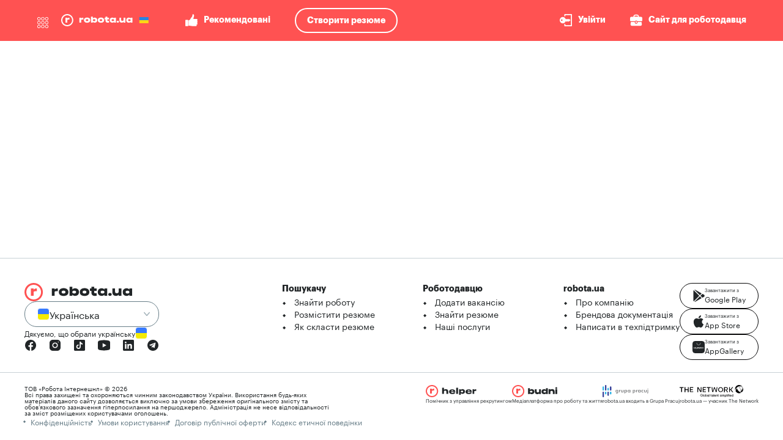

--- FILE ---
content_type: text/html; charset=utf-8
request_url: https://robota.ua/company569821
body_size: 27571
content:
<!DOCTYPE html><html lang="uk"><head>
    <script>
      var dataLayer = window.dataLayer
      dataLayer = dataLayer || []
      dataLayer.push({
        'gtm.start': new Date().getTime(),
        event: 'gtm.js'
      })
    </script>
    <link rel="preconnect" href="https://rabota.com.ua">
    <link rel="preconnect" href="https://cf-rabota.com.ua/">

    <link rel="preload" href="https://images.cf-rabota.com.ua/2017/05/fonts/graphik/Graphik-Regular-Web.woff2" as="font" type="font/woff2" crossorigin="">
    <link rel="preload" href="https://images.cf-rabota.com.ua/2017/05/fonts/graphik/Graphik-Bold-Web.woff2" as="font" type="font/woff2" crossorigin="">

    <meta charset="utf-8">
    <title>Робота в UKRSIBBANK BNP Paribas Group . Вакансії в UKRSIBBANK BNP Paribas Group  | robota.ua</title>
    <base href="/">
    <meta name="viewport" content="width=device-width, initial-scale=1">
    <meta http-equiv="X-UA-Compatible" content="IE=edge">
    <meta name="google-site-verification" content="GnyA_YAIXQqdAKXJ4jTlZAAchKCN-rcgH2wk_LhUH5o">
    <link rel="icon" type="image/x-icon" href="favicon.ico">
  <style>html,body{height:100%;box-sizing:border-box;-webkit-tap-highlight-color:transparent}body{font-family:Graphik Regular,sans-serif;margin:0;padding:0}@media print{@page{margin:0}body{padding:0!important}}*,:before,:after{--tw-border-spacing-x:0;--tw-border-spacing-y:0;--tw-translate-x:0;--tw-translate-y:0;--tw-rotate:0;--tw-skew-x:0;--tw-skew-y:0;--tw-scale-x:1;--tw-scale-y:1;--tw-pan-x: ;--tw-pan-y: ;--tw-pinch-zoom: ;--tw-scroll-snap-strictness:proximity;--tw-gradient-from-position: ;--tw-gradient-via-position: ;--tw-gradient-to-position: ;--tw-ordinal: ;--tw-slashed-zero: ;--tw-numeric-figure: ;--tw-numeric-spacing: ;--tw-numeric-fraction: ;--tw-ring-inset: ;--tw-ring-offset-width:0px;--tw-ring-offset-color:#fff;--tw-ring-color:rgb(51 102 204 / .5);--tw-ring-offset-shadow:0 0 #0000;--tw-ring-shadow:0 0 #0000;--tw-shadow:0 0 #0000;--tw-shadow-colored:0 0 #0000;--tw-blur: ;--tw-brightness: ;--tw-contrast: ;--tw-grayscale: ;--tw-hue-rotate: ;--tw-invert: ;--tw-saturate: ;--tw-sepia: ;--tw-drop-shadow: ;--tw-backdrop-blur: ;--tw-backdrop-brightness: ;--tw-backdrop-contrast: ;--tw-backdrop-grayscale: ;--tw-backdrop-hue-rotate: ;--tw-backdrop-invert: ;--tw-backdrop-opacity: ;--tw-backdrop-saturate: ;--tw-backdrop-sepia: ;--tw-contain-size: ;--tw-contain-layout: ;--tw-contain-paint: ;--tw-contain-style: }:root{--santa-border-radius-small:5px;--santa-border-radius-normal:5px;--santa-border-radius-large:5px}@font-face{font-family:Graphik Regular;src:url(https://images.cf-rabota.com.ua/2017/05/fonts/graphik/Graphik-Regular-Web.eot);src:url(https://images.cf-rabota.com.ua/2017/05/fonts/graphik/Graphik-Regular-Web.eot#iefix) format("embedded-opentype"),url(https://images.cf-rabota.com.ua/2017/05/fonts/graphik/Graphik-Regular-Web.woff2) format("woff2"),url(https://images.cf-rabota.com.ua/2017/05/fonts/graphik/Graphik-Regular-Web.woff) format("woff"),url(https://images.cf-rabota.com.ua/2017/05/fonts/graphik/Graphik-Regular-Web.ttf) format("truetype");font-weight:400;font-style:normal;font-display:fallback}</style><link rel="stylesheet" href="styles.e528bb7f8abd8714.css"><style ng-transition="app-desktop">.main-content-wrapper[_ngcontent-sc87]{min-height:100%;display:flex;flex-direction:column}
/*# sourceMappingURL=app.component.tw.css.map*/</style><style ng-transition="app-desktop">[_nghost-sc83]{display:block}
/*# sourceMappingURL=shell.component.tw.css.map*/</style><style ng-transition="app-desktop">[_nghost-sc84]{display:block;height:auto}
/*# sourceMappingURL=shell.component.tw.css.map*/</style><style ng-transition="app-desktop">[_nghost-sc455]{flex-grow:1;display:flex;flex-direction:column;--tw-text-opacity: 1;color:rgb(33 37 39 / var(--tw-text-opacity))}
/*# sourceMappingURL=company-root-page.component.tw.css.map*/</style><style ng-transition="app-desktop">[_nghost-sc305]:empty{display:none}
/*# sourceMappingURL=lazy-desktop-header.component.tw.css.map*/</style><style ng-transition="app-desktop"></style><style ng-transition="app-desktop">.container[_ngcontent-sc321]{padding-left:20px;padding-right:20px}@media (min-width: 1000px){.container[_ngcontent-sc321]{padding-left:40px;padding-right:40px}}.container[_ngcontent-sc321]{padding-top:20px;padding-bottom:20px;margin-left:auto;margin-right:auto;box-sizing:border-box;max-width:1300px}.border-top[_ngcontent-sc321]{border-width:0px;border-top-width:1px;border-style:solid;--tw-border-opacity: 1;border-color:rgb(200 209 214 / var(--tw-border-opacity))}
/*# sourceMappingURL=footer-desktop.component.tw.css.map*/</style><style ng-transition="app-desktop">.icon[_ngcontent-sc311]{display:flex;position:relative;padding:10px}.icon[_ngcontent-sc311]:hover   img[_ngcontent-sc311]{opacity:0}.icon[_ngcontent-sc311]   img[_ngcontent-sc311]:last-child{position:absolute;top:50%;left:50%;transform:translate(-50%,-50%);opacity:0}.icon[_ngcontent-sc311]:hover   img[_ngcontent-sc311]:last-child{opacity:1}
/*# sourceMappingURL=social.component.tw.css.map*/</style><style ng-transition="app-desktop">[_nghost-sc307]{flex-grow:1;display:flex;flex-direction:column}.separator[_ngcontent-sc307]{padding-left:10px;position:relative}.separator[_ngcontent-sc307]:before{position:absolute;left:0;top:50%;--tw-translate-x: -50%;--tw-translate-y: -50%;--tw-rotate: 45deg;transform:translate(var(--tw-translate-x),var(--tw-translate-y)) rotate(var(--tw-rotate)) skew(var(--tw-skew-x)) skewY(var(--tw-skew-y)) scaleX(var(--tw-scale-x)) scaleY(var(--tw-scale-y));--tw-bg-opacity: 1;background-color:rgb(104 126 136 / var(--tw-bg-opacity));content:"";width:3px;height:3px}
/*# sourceMappingURL=copyright.component.tw.css.map*/</style><style ng-transition="app-desktop">[_nghost-sc54]{line-height:0}
/*# sourceMappingURL=icon.component.tw.css.map*/</style><style ng-transition="app-desktop">.flag[_ngcontent-sc308]{border-radius:5px;overflow:hidden;box-shadow:inset 0 0 0 1px #fff}.flag[_ngcontent-sc308]    >*{position:relative;z-index:-1}
/*# sourceMappingURL=languages.component.tw.css.map*/</style><style ng-transition="app-desktop">.button-container[_ngcontent-sc93]{border-style:none;outline:2px solid transparent;outline-offset:2px;background-color:transparent;border-radius:var(--santa-border-radius-large);height:100%;width:100%;display:block;cursor:pointer}.button-container[_ngcontent-sc93], .content-container[_ngcontent-sc93]{user-select:none;box-sizing:border-box}.button-container.opened[_ngcontent-sc93], .content-container[_ngcontent-sc93]{box-shadow:0 10px 20px #05050626}.button-container.opened[_ngcontent-sc93]{--tw-bg-opacity: 1;background-color:rgb(255 255 255 / var(--tw-bg-opacity))}.icon[_ngcontent-sc93]{position:absolute;right:10px;top:50%;transform:translateY(-50%)}.content-container[_ngcontent-sc93]{position:absolute;--tw-bg-opacity: 1;background-color:rgb(255 255 255 / var(--tw-bg-opacity));border-radius:var(--santa-border-radius-large);overflow:hidden}.content-full-size[_ngcontent-sc93]{left:0;width:100%}.content-left-direction[_ngcontent-sc93]{left:0}.content-right-direction[_ngcontent-sc93]{right:0}.bordered[_ngcontent-sc93]   .button-container[_ngcontent-sc93], .bordered[_ngcontent-sc93]   .content-container[_ngcontent-sc93]{border-width:1px;border-style:solid;--tw-border-opacity: 1;border-color:rgb(104 126 136 / var(--tw-border-opacity));border-radius:var(--santa-border-radius-large)}.bordered[_ngcontent-sc93]   .content-container[_ngcontent-sc93]{border-top-right-radius:0;border-top-left-radius:0;--tw-border-opacity: 1;border-color:rgb(200 209 214 / var(--tw-border-opacity))}.bordered[_ngcontent-sc93]   .button-container[_ngcontent-sc93]:hover:not(.opened){--tw-border-opacity: 1;border-color:rgb(33 37 39 / var(--tw-border-opacity))}.bordered[_ngcontent-sc93]   .button-container.opened[_ngcontent-sc93]{--tw-border-opacity: 1;border-color:rgb(200 209 214 / var(--tw-border-opacity));border-bottom-color:transparent}.bordered[_ngcontent-sc93]   .button-container.invalid[_ngcontent-sc93]{--tw-border-opacity: 1;border-color:rgb(217 58 59 / var(--tw-border-opacity));--tw-text-opacity: 1;color:rgb(217 58 59 / var(--tw-text-opacity))}.bordered[_ngcontent-sc93]   .button-container.invalid[_ngcontent-sc93]:hover{--tw-border-opacity: 1;border-color:rgb(188 0 2 / var(--tw-border-opacity))}.vertical-top-direction[_ngcontent-sc93]   .button-container.opened[_ngcontent-sc93]{border-top-left-radius:0;border-top-right-radius:0}.vertical-top-direction[_ngcontent-sc93]   .content-container[_ngcontent-sc93]{border-top-left-radius:var(--santa-border-radius-large);border-top-right-radius:var(--santa-border-radius-large);top:0;transform:translateY(-100%)}.vertical-top-direction[_ngcontent-sc93]   .content-hide-divider[_ngcontent-sc93]{top:1px}.vertical-top-direction[_ngcontent-sc93]   .content-left-direction[_ngcontent-sc93]{border-bottom-left-radius:0}.vertical-top-direction[_ngcontent-sc93]   .content-right-direction[_ngcontent-sc93]{border-bottom-right-radius:0}.vertical-top-direction[_ngcontent-sc93]   .content-full-size[_ngcontent-sc93]{border-bottom-right-radius:0;border-bottom-left-radius:0;clip-path:polygon(-10% 0%,-10% 110%,0% 110%,0% 100%,100% 100%,100% 110%,100% 110%,0% 110%,110% 110%,110% 0%)}.vertical-bottom-direction[_ngcontent-sc93]   .button-container.opened[_ngcontent-sc93]{border-bottom-right-radius:0;border-bottom-left-radius:0}.vertical-top-direction[_ngcontent-sc93]   .bordered[_ngcontent-sc93]   .button-container.opened[_ngcontent-sc93]{border-top-color:transparent}.vertical-top-direction[_ngcontent-sc93]   .icon[_ngcontent-sc93]{transform:translateY(-50%) rotate(180deg)}.vertical-top-direction[_ngcontent-sc93]   .icon-opened[_ngcontent-sc93]{transform:translateY(-50%) rotate(0)!important}.vertical-bottom-direction[_ngcontent-sc93]   .content-container[_ngcontent-sc93]{border-bottom-right-radius:var(--santa-border-radius-large);border-bottom-left-radius:var(--santa-border-radius-large);bottom:0;transform:translateY(100%);clip-path:inset(0 -100vw -100vh -100vw)}.vertical-bottom-direction[_ngcontent-sc93]   .content-hide-divider[_ngcontent-sc93]{bottom:1px}.vertical-bottom-direction[_ngcontent-sc93]   .content-left-direction[_ngcontent-sc93]{border-top-left-radius:0}.vertical-bottom-direction[_ngcontent-sc93]   .content-right-direction[_ngcontent-sc93]{border-top-right-radius:0}.vertical-bottom-direction[_ngcontent-sc93]   .content-full-size[_ngcontent-sc93]{border-top-left-radius:0;border-top-right-radius:0}.vertical-bottom-direction[_ngcontent-sc93]   .bordered[_ngcontent-sc93]   .button-container.opened[_ngcontent-sc93]{border-bottom-color:transparent}.vertical-bottom-direction[_ngcontent-sc93]   .icon-opened[_ngcontent-sc93]{transform:translateY(-50%) rotate(180deg)!important}
/*# sourceMappingURL=drop-down.component.tw.css.map*/</style><style ng-transition="app-desktop">[_nghost-sc488]{flex-grow:1;display:flex;flex-direction:column}
/*# sourceMappingURL=desktop-company-page.component.tw.css.map*/</style><style ng-transition="app-desktop">[_nghost-sc470]{display:flex;flex-direction:column;--tw-text-opacity: 1;color:rgb(33 37 39 / var(--tw-text-opacity))}
/*# sourceMappingURL=desktop-company-info.component.tw.css.map*/</style><style ng-transition="app-desktop">[_nghost-sc417]{display:block;--tw-bg-opacity: 1;background-color:rgb(255 82 82 / var(--tw-bg-opacity))}.header-container[_ngcontent-sc417]{margin-left:auto;margin-right:auto;padding-left:20px;padding-right:20px;box-sizing:border-box;max-width:1300px}@media (min-width: 1024px){.header-container[_ngcontent-sc417]{padding-left:40px;padding-right:40px}}
/*# sourceMappingURL=bottom-header.component.tw.css.map*/</style><style ng-transition="app-desktop">button[_ngcontent-sc90]{border-radius:var(--santa-border-radius-normal);text-align:center;cursor:pointer;display:block;max-height:100%;outline:2px solid transparent;outline-offset:2px;border-style:none;background-color:transparent;box-sizing:border-box}button[disabled][_ngcontent-sc90]{pointer-events:none;user-select:none}button[class*=primary][_ngcontent-sc90]{background-color:var(--primary-button-background-default-color, #FF5252);color:var(--primary-button-text-color, #fff)}button[class*=primary][_ngcontent-sc90]:hover{background-color:var(--primary-button-background-hover-color, #D93A3B)}button[class*=primary][_ngcontent-sc90]:active{background-color:var(--primary-button-background-active-color, #BC0002)}button[class*=primary][disabled][_ngcontent-sc90]{background-color:var(--primary-button-background-disabled-color, #FF9D9D)}button[class*=primary-white][_ngcontent-sc90]{--tw-bg-opacity: 1;background-color:rgb(255 255 255 / var(--tw-bg-opacity));--tw-text-opacity: 1;color:rgb(33 37 39 / var(--tw-text-opacity))}button[class*=primary-white][_ngcontent-sc90]:hover{background-color:#fffc}button[class*=primary-white][_ngcontent-sc90]:active{background-color:#fff9}button[class*=primary-white][disabled][_ngcontent-sc90]{--tw-bg-opacity: 1;background-color:rgb(255 255 255 / var(--tw-bg-opacity));--tw-text-opacity: 1;color:rgb(163 178 186 / var(--tw-text-opacity))}button[class*=secondary][_ngcontent-sc90]{background-color:var(--secondary-button-background-default-color, transparent);box-shadow:inset 0 0 0 2px var(--secondary-button-border-default-color, #FF5252);color:var(--secondary-button-text-default-color, #FF5252)}button[class*=secondary][_ngcontent-sc90]:hover{background-color:var(--secondary-button-background-hover-color, transparent);box-shadow:inset 0 0 0 2px var(--secondary-button-border-hover-color, #D93A3B);color:var(--secondary-button-text-hover-color, #D93A3B)}button[class*=secondary][_ngcontent-sc90]:active{background-color:var(--secondary-button-background-active-color, transparent);box-shadow:inset 0 0 0 2px var(--secondary-button-border-active-color, #BC0002);color:var(--secondary-button-text-active-color, #BC0002)}button[class*=secondary][disabled][_ngcontent-sc90]{color:var(--secondary-button-text-disabled-color, #FF9D9D);box-shadow:inset 0 0 0 2px var(--secondary-button-border-disabled-color, #FF9D9D)}button[class*=secondary-white][_ngcontent-sc90]{background-color:transparent;--tw-text-opacity: 1;color:rgb(255 255 255 / var(--tw-text-opacity));box-shadow:inset 0 0 0 2px #fff}button[class*=secondary-white][_ngcontent-sc90]:hover{--tw-bg-opacity: 1;background-color:rgb(255 255 255 / var(--tw-bg-opacity));--tw-text-opacity: 1;color:rgb(255 82 82 / var(--tw-text-opacity));box-shadow:inset 0 0 0 2px #fff}button[class*=secondary-white][_ngcontent-sc90]:active{--tw-bg-opacity: 1;background-color:rgb(255 216 216 / var(--tw-bg-opacity));--tw-text-opacity: 1;color:rgb(255 82 82 / var(--tw-text-opacity));box-shadow:inset 0 0 0 2px #ffd8d8}button[class*=secondary-white][disabled][_ngcontent-sc90]{opacity:.5;background-color:transparent;--tw-text-opacity: 1;color:rgb(255 255 255 / var(--tw-text-opacity));box-shadow:inset 0 0 0 2px #fff}button[class*=additional][_ngcontent-sc90]{color:var(--additional-button-text-default-color, #FF5252)}button[class*=additional][_ngcontent-sc90]:hover{color:var(--additional-button-text-hover-color, #D93A3B)}button[class*=additional][_ngcontent-sc90]:active{color:var(--additional-button-text-active-color, #BC0002)}button[class*=additional][disabled][_ngcontent-sc90]{color:var(--additional-button-text-disabled-color, #FF9D9D)}button[class^=regular][_ngcontent-sc90]{color:var(--regular-button-text-default-color, #687E88)}button[class^=regular][_ngcontent-sc90]:hover{color:var(--regular-button-text-hover-color, #D93A3B)}button[class^=regular][_ngcontent-sc90]:active{color:var(--regular-button-text-active-color, #BC0002)}button[class^=regular][disabled][_ngcontent-sc90]{color:var(--regular-button-text-disabled-color, #A3B2BA)}button[class^=mass][_ngcontent-sc90]{--tw-text-opacity: 1;color:rgb(33 37 39 / var(--tw-text-opacity))}button[class^=mass][disabled][_ngcontent-sc90]{--tw-text-opacity: 1;color:rgb(163 178 186 / var(--tw-text-opacity));opacity:.5}button[class*=-icon-only][_ngcontent-sc90], button[class*=-icon-only][_ngcontent-sc90]:focus{padding:10px}button[class*=-normal][_ngcontent-sc90], button[class*=-normal][_ngcontent-sc90]:focus{padding:10px 20px}button[class*=-large][_ngcontent-sc90], button[class*=-large][_ngcontent-sc90]:focus{padding:20px 40px}button[class*=-no-x-indent][_ngcontent-sc90], button[class*=-no-x-indent][_ngcontent-sc90]:focus{padding:10px 0}button[class*=-no-y-indent][_ngcontent-sc90], button[class*=-no-y-indent][_ngcontent-sc90]:focus{padding:0 10px}button[class*=-no-indent][_ngcontent-sc90], button[class*=-no-indent][_ngcontent-sc90]:focus{padding:0}button.full-width[_ngcontent-sc90]{width:100%}
/*# sourceMappingURL=button.component.tw.css.map*/</style><style ng-transition="app-desktop">.spinner-container[_ngcontent-sc167]{display:inline-block}.spinner-container.normal[_ngcontent-sc167]{width:20px;height:20px}.spinner-container.large[_ngcontent-sc167]{width:40px;height:40px}.spinner-container.overlay-background[_ngcontent-sc167]{--tw-bg-opacity: 1;background-color:rgb(255 255 255 / var(--tw-bg-opacity));border-radius:9999px;padding:10px;box-sizing:border-box;box-shadow:0 2px 6px #a3b2ba4d}.spinner-container.overlay-background.normal[_ngcontent-sc167]{width:40px;height:40px}.spinner-container.overlay-background.large[_ngcontent-sc167]{width:60px;height:60px}
/*# sourceMappingURL=spinner-loader.component.tw.css.map*/</style><style ng-transition="app-desktop">.carousel-wrapper[_ngcontent-sc518]{position:relative;margin-top:-20px;margin-bottom:-20px;padding-left:40px;overflow:hidden}.carousel-wrapper[_ngcontent-sc518]:after{position:absolute;top:0;bottom:0;right:0;--tw-rotate: 180deg;transform:translate(var(--tw-translate-x),var(--tw-translate-y)) rotate(var(--tw-rotate)) skew(var(--tw-skew-x)) skewY(var(--tw-skew-y)) scaleX(var(--tw-scale-x)) scaleY(var(--tw-scale-y));background-image:linear-gradient(to right,var(--tw-gradient-stops));--tw-gradient-from: #F2F5F8 var(--tw-gradient-from-position);--tw-gradient-to: rgb(242 245 248 / 0) var(--tw-gradient-to-position);--tw-gradient-stops: var(--tw-gradient-from), var(--tw-gradient-to);content:"";width:120px}.slider-nav[_ngcontent-sc518]{position:absolute;top:0;bottom:0;z-index:10;padding:20px;cursor:pointer}.slider-nav.prev[_ngcontent-sc518]{left:0;--tw-rotate: 180deg;transform:translate(var(--tw-translate-x),var(--tw-translate-y)) rotate(var(--tw-rotate)) skew(var(--tw-skew-x)) skewY(var(--tw-skew-y)) scaleX(var(--tw-scale-x)) scaleY(var(--tw-scale-y))}.slider-nav.next[_ngcontent-sc518]{right:0}
/*# sourceMappingURL=vacancies-carousel.component.tw.css.map*/</style><meta name="description" content="107 вакансій UKRSIBBANK BNP Paribas Group  на robota.ua. Хочете працювати в UKRSIBBANK BNP Paribas Group . Тільки актуальні вакансії на robota.ua."><meta name="robots" content="index, follow"><meta property="og:locale" content="uk_UA"><meta property="og:image" content="https://images.cf-rabota.com.ua/2022/08/og-general-image.png"><meta property="og:title" content="Робота в UKRSIBBANK BNP Paribas Group . Вакансії в UKRSIBBANK BNP Paribas Group  | robota.ua"><meta property="og:description" content="107 вакансій UKRSIBBANK BNP Paribas Group  на robota.ua. Хочете працювати в UKRSIBBANK BNP Paribas Group . Тільки актуальні вакансії на robota.ua."><meta property="og:type" content="website"><meta property="og:url" content="https://robota.ua/company569821"><meta property="og:image:width" content="1200"><meta property="og:image:height" content="630"><meta property="twitter:card" content="summary_large_image"><meta property="twitter:image" content="https://images.cf-rabota.com.ua/2022/08/og-general-image.png"><meta property="twitter:site" content="@rabota_ua"><meta property="twitter:title" content="Робота в UKRSIBBANK BNP Paribas Group . Вакансії в UKRSIBBANK BNP Paribas Group  | robota.ua"><meta property="twitter:description" content="107 вакансій UKRSIBBANK BNP Paribas Group  на robota.ua. Хочете працювати в UKRSIBBANK BNP Paribas Group . Тільки актуальні вакансії на robota.ua."><style ng-transition="app-desktop">.card[_ngcontent-sc355]{--tw-bg-opacity: 1;background-color:rgb(255 255 255 / var(--tw-bg-opacity));border-radius:5px;position:relative;cursor:pointer;opacity:1;display:block;max-height:100%;transition:box-shadow .3s ease;box-shadow:0 10px 10px #0505060d}.card[_ngcontent-sc355]:hover{box-shadow:0 10px 10px #0505061a}.card-banner[_ngcontent-sc355]{display:flex;overflow:hidden;border-top-left-radius:5px;border-top-right-radius:5px}.badge[_ngcontent-sc355]{margin-right:10px;margin-bottom:10px;white-space:nowrap;border-radius:5px;border-width:1px;border-style:solid;--tw-border-opacity: 1;border-color:rgb(224 231 235 / var(--tw-border-opacity));font-weight:400;font-size:14px;line-height:20px;font-family:Graphik Regular,sans-serif;padding:5px 10px}.company-logo[_ngcontent-sc355]{display:flex;flex-shrink:0;align-items:center;justify-content:center}.company-logo[_ngcontent-sc355]   img[_ngcontent-sc355]{max-height:60px}.hide-card-popup[_ngcontent-sc355]{position:absolute;top:0;left:0;box-sizing:border-box;display:flex;height:100%;width:100%;flex-direction:column;border-radius:5px;--tw-bg-opacity: 1;background-color:rgb(255 255 255 / var(--tw-bg-opacity))}.hide[_ngcontent-sc355]{overflow:hidden;opacity:0;padding:0;margin-bottom:0;transform:translate(-110%);max-height:0;transition:all .4s ease}.closed[_ngcontent-sc355]{--tw-bg-opacity: 1;background-color:rgb(242 245 248 / var(--tw-bg-opacity));border-width:1px;border-style:solid;--tw-border-opacity: 1;border-color:rgb(224 231 235 / var(--tw-border-opacity))}.honors-block[_ngcontent-sc355]{--tw-bg-opacity: 1;background-color:rgb(255 253 231 / var(--tw-bg-opacity));border-radius:5px;display:flex;align-items:center;margin-right:20px;padding:5px 10px}.new-design-card[_ngcontent-sc355]{border-radius:20px;border-width:1px;border-style:solid;--tw-border-opacity: 1;border-color:rgb(224 231 235 / var(--tw-border-opacity));box-shadow:0 2px 10px #0505061a;.hide-card-popup {border-radius: 20px;} .card-banner {border-top-left-radius: 20px; border-top-right-radius: 20px;} .badge {border-radius: 20px;} .honors-block {border-radius: 20px;}}
/*# sourceMappingURL=vacancy-card-base.component.tw.css.map*/</style><style ng-transition="app-desktop">.card-banner[_ngcontent-sc355]{max-height:50px}.company-logo[_ngcontent-sc355]{margin-left:10px;height:30px;width:60px}.hide-card-popup[_ngcontent-sc355]{justify-content:space-between;padding:20px}.bage-wrapper[_ngcontent-sc355]{position:relative;overflow:hidden}.bage-wrapper[_ngcontent-sc355]:after{position:absolute;top:0;height:100%;content:"";width:40px;right:-20px;background:linear-gradient(270deg,#fff 37.5%,rgba(255,255,255,0%) 100%)}
/*# sourceMappingURL=vacancy-card-mobile.component.tw.css.map*/</style><style ng-transition="app-desktop">[_nghost-sc151]{--offset: 0;--arrow-position: 0}.tooltip-wrapper[_ngcontent-sc151]{position:relative;display:inline-block}.tooltip-content[_ngcontent-sc151]{visibility:hidden;position:absolute;z-index:30}.tooltip-wrapper[_ngcontent-sc151]:hover   .tooltip-content[_ngcontent-sc151]{visibility:visible}.tooltip-inner[_ngcontent-sc151]{position:relative;padding:10px;--tw-bg-opacity: 1;background-color:rgb(33 37 39 / var(--tw-bg-opacity));border-radius:5px}.tooltip-inner[_ngcontent-sc151]:after{position:absolute;--tw-bg-opacity: 1;background-color:rgb(33 37 39 / var(--tw-bg-opacity));--tw-rotate: 45deg;transform:translate(var(--tw-translate-x),var(--tw-translate-y)) rotate(var(--tw-rotate)) skew(var(--tw-skew-x)) skewY(var(--tw-skew-y)) scaleX(var(--tw-scale-x)) scaleY(var(--tw-scale-y));content:"";width:18px;height:18px;z-index:-1}.tooltip-top[_ngcontent-sc151]{bottom:100%;padding-bottom:var(--offset)}.tooltip-top[_ngcontent-sc151]   .tooltip-inner[_ngcontent-sc151]{margin-bottom:10px}.tooltip-top[_ngcontent-sc151]   .tooltip-inner[_ngcontent-sc151]:after{bottom:0;--tw-translate-y: 50%;transform:translate(var(--tw-translate-x),var(--tw-translate-y)) rotate(var(--tw-rotate)) skew(var(--tw-skew-x)) skewY(var(--tw-skew-y)) scaleX(var(--tw-scale-x)) scaleY(var(--tw-scale-y));border-bottom-right-radius:3px}.tooltip-bottom[_ngcontent-sc151]{top:100%;padding-top:var(--offset)}.tooltip-bottom[_ngcontent-sc151]   .tooltip-inner[_ngcontent-sc151]{margin-top:10px}.tooltip-bottom[_ngcontent-sc151]   .tooltip-inner[_ngcontent-sc151]:after{top:0;--tw-translate-y: -50%;transform:translate(var(--tw-translate-x),var(--tw-translate-y)) rotate(var(--tw-rotate)) skew(var(--tw-skew-x)) skewY(var(--tw-skew-y)) scaleX(var(--tw-scale-x)) scaleY(var(--tw-scale-y));border-top-left-radius:3px}.tooltip-right[_ngcontent-sc151]{--tw-translate-y: -50%;transform:translate(var(--tw-translate-x),var(--tw-translate-y)) rotate(var(--tw-rotate)) skew(var(--tw-skew-x)) skewY(var(--tw-skew-y)) scaleX(var(--tw-scale-x)) scaleY(var(--tw-scale-y));top:50%;left:100%;padding-left:var(--offset)}.tooltip-right[_ngcontent-sc151]   .tooltip-inner[_ngcontent-sc151]{margin-left:10px}.tooltip-right[_ngcontent-sc151]   .tooltip-inner[_ngcontent-sc151]:after{left:0;--tw-translate-x: -50%;--tw-translate-y: -50%;transform:translate(var(--tw-translate-x),var(--tw-translate-y)) rotate(var(--tw-rotate)) skew(var(--tw-skew-x)) skewY(var(--tw-skew-y)) scaleX(var(--tw-scale-x)) scaleY(var(--tw-scale-y));top:50%;border-bottom-left-radius:3px}.tooltip-left[_ngcontent-sc151]{--tw-translate-y: -50%;transform:translate(var(--tw-translate-x),var(--tw-translate-y)) rotate(var(--tw-rotate)) skew(var(--tw-skew-x)) skewY(var(--tw-skew-y)) scaleX(var(--tw-scale-x)) scaleY(var(--tw-scale-y));top:50%;right:100%;padding-right:var(--offset)}.tooltip-left[_ngcontent-sc151]   .tooltip-inner[_ngcontent-sc151]{margin-right:10px}.tooltip-left[_ngcontent-sc151]   .tooltip-inner[_ngcontent-sc151]:after{right:0;--tw-translate-x: 50%;--tw-translate-y: -50%;transform:translate(var(--tw-translate-x),var(--tw-translate-y)) rotate(var(--tw-rotate)) skew(var(--tw-skew-x)) skewY(var(--tw-skew-y)) scaleX(var(--tw-scale-x)) scaleY(var(--tw-scale-y));top:50%;border-top-right-radius:3px}.tooltip-origin-right[_ngcontent-sc151]{right:0}.tooltip-origin-right[_ngcontent-sc151]   .tooltip-inner[_ngcontent-sc151]:after{--tw-translate-x: 50%;transform:translate(var(--tw-translate-x),var(--tw-translate-y)) rotate(var(--tw-rotate)) skew(var(--tw-skew-x)) skewY(var(--tw-skew-y)) scaleX(var(--tw-scale-x)) scaleY(var(--tw-scale-y));right:var(--arrow-position)}.tooltip-origin-left[_ngcontent-sc151]{left:0}.tooltip-origin-left[_ngcontent-sc151]   .tooltip-inner[_ngcontent-sc151]:after{--tw-translate-x: -50%;transform:translate(var(--tw-translate-x),var(--tw-translate-y)) rotate(var(--tw-rotate)) skew(var(--tw-skew-x)) skewY(var(--tw-skew-y)) scaleX(var(--tw-scale-x)) scaleY(var(--tw-scale-y));left:var(--arrow-position)}.tooltip-origin-center.tooltip-top[_ngcontent-sc151], .tooltip-origin-center.tooltip-bottom[_ngcontent-sc151]{--tw-translate-x: 50%;transform:translate(var(--tw-translate-x),var(--tw-translate-y)) rotate(var(--tw-rotate)) skew(var(--tw-skew-x)) skewY(var(--tw-skew-y)) scaleX(var(--tw-scale-x)) scaleY(var(--tw-scale-y));right:50%}.tooltip-origin-center.tooltip-top[_ngcontent-sc151]   .tooltip-inner[_ngcontent-sc151]:after, .tooltip-origin-center.tooltip-bottom[_ngcontent-sc151]   .tooltip-inner[_ngcontent-sc151]:after{--tw-translate-x: -50%;transform:translate(var(--tw-translate-x),var(--tw-translate-y)) rotate(var(--tw-rotate)) skew(var(--tw-skew-x)) skewY(var(--tw-skew-y)) scaleX(var(--tw-scale-x)) scaleY(var(--tw-scale-y));left:50%}
/*# sourceMappingURL=tooltip.component.tw.css.map*/</style><style ng-transition="app-desktop">.select-closed[_ngcontent-sc95]{box-sizing:border-box;border-style:solid;--tw-border-opacity: 1;border-color:rgb(104 126 136 / var(--tw-border-opacity));border-radius:var(--santa-border-radius-large)}.select-closed[_ngcontent-sc95]:hover{--tw-border-opacity: 1;border-color:rgb(33 37 39 / var(--tw-border-opacity))}.select-closed.invalid[_ngcontent-sc95]{--tw-border-opacity: 1;border-color:rgb(217 58 59 / var(--tw-border-opacity))}.select-closed.invalid[_ngcontent-sc95]:hover{--tw-border-opacity: 1;border-color:rgb(188 0 2 / var(--tw-border-opacity))}.select-label[_ngcontent-sc95]{display:block;--tw-text-opacity: 1;color:rgb(104 126 136 / var(--tw-text-opacity));white-space:nowrap;padding:10px 20px;cursor:pointer;box-sizing:border-box;transition:all .3s ease;transition-delay:1ms}.select-label.filled[_ngcontent-sc95]{top:-6px;left:15px;padding:0 5px;position:absolute;--tw-bg-opacity: 1;background-color:rgb(255 255 255 / var(--tw-bg-opacity))}.select-label.invalid[_ngcontent-sc95]{--tw-text-opacity: 1;color:rgb(217 58 59 / var(--tw-text-opacity))}.select-top-border[_ngcontent-sc95]{border-width:0px;border-top-width:1px;border-style:solid;--tw-border-opacity: 1;border-color:rgb(224 231 235 / var(--tw-border-opacity))}.bottom-direction[_ngcontent-sc95]{border-bottom-right-radius:var(--santa-border-radius-large);border-bottom-left-radius:var(--santa-border-radius-large)}.top-direction[_ngcontent-sc95]{border-top-left-radius:var(--santa-border-radius-large);border-top-right-radius:var(--santa-border-radius-large)}.bottom-direction.select-divider[_ngcontent-sc95]{border-width:0px;border-top-width:1px;border-style:solid;--tw-border-opacity: 1;border-color:rgb(224 231 235 / var(--tw-border-opacity))}.top-direction.select-divider[_ngcontent-sc95]{border-width:0px;border-bottom-width:1px;border-style:solid;--tw-border-opacity: 1;border-color:rgb(224 231 235 / var(--tw-border-opacity))}.select-item-container[_ngcontent-sc95]{cursor:pointer;padding-left:20px;padding-right:20px;box-sizing:border-box}.select-item-container[_ngcontent-sc95]:hover{--tw-bg-opacity: 1 !important;background-color:rgb(242 245 248 / var(--tw-bg-opacity))!important}.select-item-container[_ngcontent-sc95]:active{--tw-bg-opacity: 1 !important;background-color:rgb(200 209 214 / var(--tw-bg-opacity))!important}.select-item-selected[_ngcontent-sc95]{--tw-bg-opacity: 1;background-color:rgb(224 231 235 / var(--tw-bg-opacity))}.hide-closed-border[_ngcontent-sc95]{border-width:0px!important}.select-label.required[_ngcontent-sc95]:after{content:"*";--tw-text-opacity: 1;color:rgb(221 53 0 / var(--tw-text-opacity))}
/*# sourceMappingURL=select.component.tw.css.map*/</style><style ng-transition="app-desktop">[_nghost-sc94]{--padding-x: 20px;--padding-y: 10px;--label-height: 10px;--label-padding-x: 5px;--left-content-size: 20px;--content-gap: 10px;--border-radius: var(--santa-border-radius-normal);--border-width: 1px;--transition: .3s ease 1ms}.input-wrapper[_ngcontent-sc94]{display:flex;flex:1 1 0%}[_ngcontent-sc94]:not(.floating-label.filled)   .input-wrapper[_ngcontent-sc94]{position:relative}input[_ngcontent-sc94]:-webkit-autofill, input[_ngcontent-sc94]:-webkit-autofill:hover, input[_ngcontent-sc94]:-webkit-autofill:focus, input[_ngcontent-sc94]:-webkit-autofill:active{-webkit-box-shadow:0 0 0 30px white inset!important}input[_ngcontent-sc94]{flex:1 1 0%;font-size:16px;line-height:20px;--tw-text-opacity: 1;color:rgb(33 37 39 / var(--tw-text-opacity));margin:0;border-width:0px;background-color:transparent;top:0;width:100%;box-sizing:border-box;min-width:0;-moz-appearance:textfield;outline:none;background:none;padding:var(--padding-y) var(--padding-x);border-radius:var(--border-radius)}input[_ngcontent-sc94]::-webkit-inner-spin-button{display:none}.large[_ngcontent-sc94]{--padding-y: 20px;--border-radius: var(--santa-border-radius-large)}.has-left-content[_ngcontent-sc94]   input[_ngcontent-sc94]{padding-left:calc(var(--padding-x) + var(--left-content-size) + var(--content-gap))}figure[_ngcontent-sc94]{margin:0}.required[_ngcontent-sc94]:after{--tw-text-opacity: 1;color:rgb(221 53 0 / var(--tw-text-opacity));content:"*"}.label[_ngcontent-sc94]{display:block;overflow:hidden;text-overflow:ellipsis;white-space:nowrap;--tw-text-opacity: 1;color:rgb(104 126 136 / var(--tw-text-opacity));font-weight:400;font-size:16px;line-height:20px;font-family:Graphik Regular,sans-serif;margin:0;padding:0;pointer-events:none;cursor:text;user-select:none;position:absolute;top:50%;--tw-translate-y: -50%;transform:translate(var(--tw-translate-x),var(--tw-translate-y)) rotate(var(--tw-rotate)) skew(var(--tw-skew-x)) skewY(var(--tw-skew-y)) scaleX(var(--tw-scale-x)) scaleY(var(--tw-scale-y));left:var(--padding-x);right:var(--padding-x)}.has-left-content[_ngcontent-sc94]   .label[_ngcontent-sc94]{left:calc(var(--padding-x) + var(--left-content-size) + var(--content-gap))}.floating-label[_ngcontent-sc94]   .label[_ngcontent-sc94]{transition:var(--transition);will-change:font-size,top,left}input.ng-invalid[_ngcontent-sc94] ~ .label[_ngcontent-sc94]{--tw-text-opacity: 1;color:rgb(217 58 59 / var(--tw-text-opacity))}.floating-label.filled[_ngcontent-sc94]   .label[_ngcontent-sc94]{font-weight:400;font-size:10px;line-height:10px;font-family:Graphik Regular,sans-serif;top:0;left:var(--padding-x)}.filled[_ngcontent-sc94]:not(.floating-label)   .label[_ngcontent-sc94]{display:none}fieldset[_ngcontent-sc94]{display:block;margin:0;padding:0;pointer-events:none;user-select:none;position:absolute;inset:0;z-index:10;box-sizing:border-box;border:var(--border-width) solid #687E88;border-radius:var(--border-radius)}fieldset[_ngcontent-sc94]   legend[_ngcontent-sc94]{display:none}.floating-label[_ngcontent-sc94]   fieldset[_ngcontent-sc94]{padding-left:calc(var(--padding-x) - var(--label-padding-x) - var(--border-width));margin-top:calc(((var(--label-height) - var(--border-width)) / 2) * -1)}.floating-label[_ngcontent-sc94]   fieldset[_ngcontent-sc94]   legend[_ngcontent-sc94]{display:block;margin:0;padding:0;white-space:nowrap;overflow:hidden;font-size:0;text-indent:100%;height:var(--label-height);transition:var(--transition);will-change:font-size,padding}.floating-label.filled[_ngcontent-sc94]   fieldset[_ngcontent-sc94]   legend[_ngcontent-sc94]{font-weight:400;font-size:10px;line-height:10px;font-family:Graphik Regular,sans-serif;padding-left:calc(var(--label-padding-x) * 2)}[_ngcontent-sc94]:has(input:hover)   fieldset[_ngcontent-sc94], [_ngcontent-sc94]:has(input:focus)   fieldset[_ngcontent-sc94]{--tw-border-opacity: 1;border-color:rgb(33 37 39 / var(--tw-border-opacity))}[_ngcontent-sc94]:has(input:focus)   fieldset[_ngcontent-sc94]{--border-width: 2px}[_ngcontent-sc94]:has(input.ng-invalid)   fieldset[_ngcontent-sc94]{--tw-border-opacity: 1;border-color:rgb(217 58 59 / var(--tw-border-opacity))}.icon-wrapper[_ngcontent-sc94]{position:absolute;left:0;top:50%;--tw-translate-y: -50%;transform:translate(var(--tw-translate-x),var(--tw-translate-y)) rotate(var(--tw-rotate)) skew(var(--tw-skew-x)) skewY(var(--tw-skew-y)) scaleX(var(--tw-scale-x)) scaleY(var(--tw-scale-y));margin:0;user-select:none;width:var(--left-content-size);height:var(--left-content-size);padding-left:var(--padding-x)}.icon-wrapper[_ngcontent-sc94], .icon-wrapper[_ngcontent-sc94]   img[_ngcontent-sc94]{max-width:var(--left-content-size)}.right-content[_ngcontent-sc94]{position:relative;top:50%;--tw-translate-y: -50%;transform:translate(var(--tw-translate-x),var(--tw-translate-y)) rotate(var(--tw-rotate)) skew(var(--tw-skew-x)) skewY(var(--tw-skew-y)) scaleX(var(--tw-scale-x)) scaleY(var(--tw-scale-y));margin:0;padding-right:10px}
/*# sourceMappingURL=input.component.tw.css.map*/</style><style ng-transition="app-desktop">.active[_ngcontent-sc269]{font-family:Graphik Bold,sans-serif;pointer-events:none}.disable[_ngcontent-sc269]{pointer-events:none}.paginator[_ngcontent-sc269]{display:flex;justify-content:center;--tw-text-opacity: 1;color:rgb(255 82 82 / var(--tw-text-opacity));font-family:Graphik Regular,sans-serif;font-weight:lighter}.paginator[_ngcontent-sc269] > div[_ngcontent-sc269]{height:40px;min-width:40px;padding-left:2px;padding-right:2px;transition:.2s;box-sizing:border-box;cursor:pointer;border-radius:5px;border-width:1px;border-style:solid;border-color:transparent;line-height:40px;text-align:center;position:relative}.paginator[_ngcontent-sc269] > div[_ngcontent-sc269]:active{--tw-text-opacity: 1;color:rgb(255 255 255 / var(--tw-text-opacity));--tw-bg-opacity: 1;background-color:rgb(255 82 82 / var(--tw-bg-opacity))}.side-btn[_ngcontent-sc269]:before{position:absolute;display:block;border-width:1px;border-style:solid;--tw-border-opacity: 1;border-color:rgb(255 82 82 / var(--tw-border-opacity));width:10px;height:10px;content:"";border-top-color:transparent;border-left-color:transparent;left:50%;top:50%}.side-btn.next[_ngcontent-sc269]:before{transform:translate(-75%,-50%) rotate(-45deg)}.side-btn.prev[_ngcontent-sc269]:before{transform:translate(-25%,-50%) rotate(135deg)}@media (min-width: 1024px){.paginator[_ngcontent-sc269] > div[_ngcontent-sc269]:hover{--tw-border-opacity: 1;border-color:rgb(255 82 82 / var(--tw-border-opacity))}}
/*# sourceMappingURL=pagination.component.tw.css.map*/</style><style ng-transition="app-desktop">.card[_ngcontent-sc354]{--tw-bg-opacity: 1;background-color:rgb(255 255 255 / var(--tw-bg-opacity));border-radius:5px;position:relative;cursor:pointer;opacity:1;display:block;max-height:100%;transition:box-shadow .3s ease;box-shadow:0 10px 10px #0505060d}.card[_ngcontent-sc354]:hover{box-shadow:0 10px 10px #0505061a}.card-banner[_ngcontent-sc354]{display:flex;overflow:hidden;border-top-left-radius:5px;border-top-right-radius:5px}.badge[_ngcontent-sc354]{margin-right:10px;margin-bottom:10px;white-space:nowrap;border-radius:5px;border-width:1px;border-style:solid;--tw-border-opacity: 1;border-color:rgb(224 231 235 / var(--tw-border-opacity));font-weight:400;font-size:14px;line-height:20px;font-family:Graphik Regular,sans-serif;padding:5px 10px}.company-logo[_ngcontent-sc354]{display:flex;flex-shrink:0;align-items:center;justify-content:center}.company-logo[_ngcontent-sc354]   img[_ngcontent-sc354]{max-height:60px}.hide-card-popup[_ngcontent-sc354]{position:absolute;top:0;left:0;box-sizing:border-box;display:flex;height:100%;width:100%;flex-direction:column;border-radius:5px;--tw-bg-opacity: 1;background-color:rgb(255 255 255 / var(--tw-bg-opacity))}.hide[_ngcontent-sc354]{overflow:hidden;opacity:0;padding:0;margin-bottom:0;transform:translate(-110%);max-height:0;transition:all .4s ease}.closed[_ngcontent-sc354]{--tw-bg-opacity: 1;background-color:rgb(242 245 248 / var(--tw-bg-opacity));border-width:1px;border-style:solid;--tw-border-opacity: 1;border-color:rgb(224 231 235 / var(--tw-border-opacity))}.honors-block[_ngcontent-sc354]{--tw-bg-opacity: 1;background-color:rgb(255 253 231 / var(--tw-bg-opacity));border-radius:5px;display:flex;align-items:center;margin-right:20px;padding:5px 10px}.new-design-card[_ngcontent-sc354]{border-radius:20px;border-width:1px;border-style:solid;--tw-border-opacity: 1;border-color:rgb(224 231 235 / var(--tw-border-opacity));box-shadow:0 2px 10px #0505061a;.hide-card-popup {border-radius: 20px;} .card-banner {border-top-left-radius: 20px; border-top-right-radius: 20px;} .badge {border-radius: 20px;} .honors-block {border-radius: 20px;}}
/*# sourceMappingURL=vacancy-card-base.component.tw.css.map*/</style><style ng-transition="app-desktop">.card-banner[_ngcontent-sc354]{max-height:100px}.company-logo[_ngcontent-sc354]{margin-left:20px;height:60px;width:120px}.hide-card-popup[_ngcontent-sc354]{justify-content:center;padding:20px}
/*# sourceMappingURL=vacancy-card-desktop.component.tw.css.map*/</style></head>
  <body>
    <app-root _nghost-sc87="" ng-version="13.3.12"><!----><app-shell-header _ngcontent-sc87="" _nghost-sc83="" style="height:;background-color:;"><app-lazy-desktop-header _nghost-sc305=""><alliance-feature-header _ngcontent-sc305="" _nghost-sc303=""><!----><div _ngcontent-sc303="" subtree="" childlist="" class="santa-flex santa-flex-col santa-w-full"><div _ngcontent-sc303="" class="empty:santa-hidden" id="top"><!----><!----><!----></div><!----><div _ngcontent-sc303="" class="empty:santa-hidden" id="center"><!----><app-lazy-seeker-header _ngcontent-sc305=""><alliance-jobseeker-main-header><header alliancecustomcssvariables="" class="santa-flex santa-flex-col santa-bg-red-500" style="--santa-border-radius-normal:9999px;--santa-border-radius-large:20px;"><div class="santa-flex santa-items-center santa-w-full santa-px-20 1024:santa-px-40 santa-mx-auto santa-box-border" style="max-width:1300px;"><!----><alliance-header-logo _nghost-sc329=""><div _ngcontent-sc329="" class="santa-flex santa-items-center"><alliance-shared-link-wrapping _ngcontent-sc329="" class="santa-flex santa-items-center santa-justify-center"><a class="santa-no-underline" href="https://robota.ua/?goHome=true" target="_self"><div _ngcontent-sc329="" class="santa-flex santa-items-center"><img _ngcontent-sc329="" loading="lazy" height="30" width="117" src="https://images.cf-rabota.com.ua/2019/08/logo-white.svg" alt="Пошук роботи на robota.ua"><img _ngcontent-sc329="" height="10" width="auto" loading="lazy" src="https://images.cf-rabota.com.ua/2022/header-logo-flag/logo-flag-ukraine.svg" alt="ukraine" class="santa-ml-10"></div><!----><!----><!----></a><!----><!----><!----><!----></alliance-shared-link-wrapping><!----></div></alliance-header-logo><!----><!----></div></header></alliance-jobseeker-main-header></app-lazy-seeker-header><!----><!----><!----><!----><!----><!----></div><!----><div _ngcontent-sc303="" class="empty:santa-hidden" id="bottom"><alliance-jobseeker-default-header _nghost-sc417=""><!----></alliance-jobseeker-default-header><!----><!----><!----></div><!----></div><!----><!----><!----></alliance-feature-header><!----><!----><!----></app-lazy-desktop-header></app-shell-header><!----><div _ngcontent-sc87="" class="main-content-wrapper"><router-outlet _ngcontent-sc87=""></router-outlet><alliance-jobseeker-company-company-root-page _nghost-sc455=""><div _ngcontent-sc455="" class="santa-flex santa-flex-col santa-flex-grow"><alliance-jobseeker-company-desktop-company-page _nghost-sc488=""><main _ngcontent-sc488="" class="santa-flex-grow santa-bg-black-100"><div _ngcontent-sc488="" class="santa-flex santa-flex-col santa-space-y-40 santa-pb-40"><alliance-jobseeker-company-desktop-company-info _ngcontent-sc488="" _nghost-sc470=""><div _ngcontent-sc470="" class="santa-pt-160 santa-bg-black-100 santa-bg-center santa-bg-repeat" style="background-image:url(https://images.cf-rabota.com.ua/alliance/company/default-company-cover.svg);"></div><!----><div _ngcontent-sc470="" class="santa-bg-white"><div _ngcontent-sc470="" class="santa-p-40 santa-pt-0 santa-mx-auto santa-box-border" style="max-width:1300px;margin-top:-50px;"><!----><div _ngcontent-sc470="" class="santa-flex santa-w-full santa-justify-between"><div _ngcontent-sc470="" class="santa-flex santa-flex-col santa-space-y-20 flex-shrink-0" style="max-width:770px;"><div _ngcontent-sc470="" class="santa-self-start santa-flex santa-items-center santa-justify-center santa-bg-white santa-rounded-5 santa-overflow-hidden santa-border santa-border-solid santa-border-black-300 santa-p-20" style="width:120px;height:60px;"><img _ngcontent-sc470="" width="auto" height="auto" loading="eager" class="santa-w-full santa-h-full santa-object-contain" src="https://company-logo-frankfurt.robota.ua/cdn-cgi/image/w=120/569821_20210430115211.png" alt="UKRSIBBANK BNP Paribas Group " title="UKRSIBBANK BNP Paribas Group  — robota.ua"><!----><!----></div><!----><div _ngcontent-sc470="" class="santa-flex santa-flex-col santa-space-y-20"><h1 _ngcontent-sc470="" class="santa-typo-h0 santa--mb-10"> UKRSIBBANK BNP Paribas Group  <span _ngcontent-sc470="" class="santa-inline-block santa-typo-secondary santa-text-green-800 santa-bg-green-300 santa-rounded-5 santa-px-10 santa-align-middle"> Перевірена </span><!----><img _ngcontent-sc470="" width="20" height="20" alt="" loading="eager" class="santa-object-contain santa-pl-10" src="https://companyhonorsrobsap.blob.core.windows.net/company-honors-images/badge-label-award.png"><!----><!----></h1><div _ngcontent-sc470="" class="santa-flex santa-items-center santa-space-x-20 empty:santa-hidden"><div _ngcontent-sc470="" class="santa-flex santa-items-center santa-space-x-10"><alliance-icon _ngcontent-sc470="" _nghost-sc54=""><figure _ngcontent-sc54="" class="santa-m-0 santa-inline-block santa-pointer-events-none santa-align-middle" style="width:20px;"></figure></alliance-icon><span _ngcontent-sc470="" class="santa-typo-secondary"> більше 500 співробітників </span></div><!----><div _ngcontent-sc470="" class="santa-flex santa-items-center santa-space-x-10"><alliance-icon _ngcontent-sc470="" _nghost-sc54=""><figure _ngcontent-sc54="" class="santa-m-0 santa-inline-block santa-pointer-events-none santa-align-middle" style="width:20px;"></figure></alliance-icon><span _ngcontent-sc470="" class="santa-typo-secondary"> з 1990 року на ринку </span></div><!----></div><div _ngcontent-sc470="" class="santa-flex santa-items-center santa-space-x-20 empty:santa-hidden"><a _ngcontent-sc470="" target="_blank" rel="noopener noreferrer nofollow" class="santa--my-10" href="https://ukrsibbank.com/"><santa-button _ngcontent-sc470="" _nghost-sc90=""><button _ngcontent-sc90="" class="additional-no-x-indent santa-block santa-typo-regular-bold" type="button"><div _ngcontent-sc470="" class="santa-flex santa-items-center santa-space-x-10"><alliance-icon _ngcontent-sc470="" _nghost-sc54=""><figure _ngcontent-sc54="" class="santa-m-0 santa-inline-block santa-pointer-events-none santa-align-middle" style="width:20px;"></figure></alliance-icon><span _ngcontent-sc470="" class="santa-typo-regular"> Сайт компанії </span></div></button></santa-button></a><!----><lib-company-socials-block _ngcontent-sc470=""><div class="santa-flex santa-gap-x-10"><!----><!----><!----><!----><!----><!----><!----><!----><!----><!----><!----></div></lib-company-socials-block></div><lib-company-contacts-block _ngcontent-sc470=""><!----></lib-company-contacts-block></div><div _ngcontent-sc470="" class="santa-flex santa-flex-col santa-space-y-10"><h3 _ngcontent-sc470="" class="santa-typo-h3"> Переваги роботи в компанії </h3><div _ngcontent-sc470="" class="santa-self-start santa-grid santa-grid-cols-2 santa-gap-x-40 santa-gap-y-10"><div _ngcontent-sc470="" class="santa-flex santa-items-center santa-space-x-10 empty:santa-hidden"><img _ngcontent-sc470="" width="20" height="20" loading="lazy" alt="" src="https://images.cf-rabota.com.ua/alliance/mini-profile-benefits/new/medical-insurance.svg"><span _ngcontent-sc470="" class="santa-typo-regular"> Медичне страхування </span><!----><!----></div><div _ngcontent-sc470="" class="santa-flex santa-items-center santa-space-x-10 empty:santa-hidden"><img _ngcontent-sc470="" width="20" height="20" loading="lazy" alt="" src="https://images.cf-rabota.com.ua/alliance/mini-profile-benefits/new/bonuses.svg"><span _ngcontent-sc470="" class="santa-typo-regular"> Бонуси та премії </span><!----><!----></div><div _ngcontent-sc470="" class="santa-flex santa-items-center santa-space-x-10 empty:santa-hidden"><img _ngcontent-sc470="" width="20" height="20" loading="lazy" alt="" src="https://images.cf-rabota.com.ua/alliance/mini-profile-benefits/new/regular-review-salaries.svg"><span _ngcontent-sc470="" class="santa-typo-regular"> Регулярний перегляд зарплати </span><!----><!----></div><div _ngcontent-sc470="" class="santa-flex santa-items-center santa-space-x-10 empty:santa-hidden"><img _ngcontent-sc470="" width="20" height="20" loading="lazy" alt="" src="https://images.cf-rabota.com.ua/alliance/mini-profile-benefits/new/corporate-events.svg"><span _ngcontent-sc470="" class="santa-typo-regular"> Корпоративні заходи </span><!----><!----></div><div _ngcontent-sc470="" class="santa-flex santa-items-center santa-space-x-10 empty:santa-hidden"><img _ngcontent-sc470="" width="20" height="20" loading="lazy" alt="" src="https://images.cf-rabota.com.ua/alliance/mini-profile-benefits/new/extra-weekend.svg"><span _ngcontent-sc470="" class="santa-typo-regular"> Додаткові вихідні </span><!----><!----></div><!----></div></div><!----><div _ngcontent-sc470=""><h3 _ngcontent-sc470="" class="santa-typo-h3 santa-mb-10">Винагороди та  відзнаки</h3><div _ngcontent-sc470="" class="santa-flex santa-mb-10"><div _ngcontent-sc470="" class="santa-mr-10"><img _ngcontent-sc470="" width="20" height="20" alt="" loading="eager" src="https://companyhonorsrobsap.blob.core.windows.net/company-honors-images/logo-logo%20fobes%20bage.png"><!----><!----></div><div _ngcontent-sc470=""><p _ngcontent-sc470="" class="santa-typo-regular">Компанія з рейтингу Forbes «Найкращі роботодавці України 2024»</p><!----></div></div><!----></div><!----><div _ngcontent-sc470="" class="santa-pt-20"><p _ngcontent-sc470="" class="santa-typo-regular santa-whitespace-pre-line"> UKRSIBBANK  - один з найбільших банків в Україні, який пропонує клієнтам сучасний банківський сервіс на рівні передових європейських стандартів. </p></div><!----><div _ngcontent-sc470="" class="santa-grid santa-grid-cols-4 santa-gap-x-20 santa-pt-20"><div _ngcontent-sc470="" class="santa-relative santa-bg-black-700 santa-bg-opacity-20 santa-rounded-5 santa-overflow-hidden" style="height:120px;"><santa-spinner-loader _ngcontent-sc470="" spinnersize="large" class="santa-absolute-center" _nghost-sc167=""><div _ngcontent-sc167="" class="large spinner-container"><alliance-icon _ngcontent-sc167="" _nghost-sc54=""><figure _ngcontent-sc54="" class="santa-m-0 santa-inline-block santa-pointer-events-none santa-align-middle" style="width:40px;"></figure></alliance-icon></div><!----></santa-spinner-loader><img _ngcontent-sc470="" width="auto" height="auto" loading="lazy" class="santa-absolute-center santa-w-full santa-h-full santa-object-cover" src="https://vacancyimages.robota.ua/cdn-cgi/image/w=200/0d5d3485-c3ce-4b04-bea7-7cf84352bbc9" alt="UKRSIBBANK BNP Paribas Group  — фото роботодавця" title="UKRSIBBANK BNP Paribas Group  — фото роботодавця, robota.ua"></div><div _ngcontent-sc470="" class="santa-relative santa-bg-black-700 santa-bg-opacity-20 santa-rounded-5 santa-overflow-hidden" style="height:120px;"><santa-spinner-loader _ngcontent-sc470="" spinnersize="large" class="santa-absolute-center" _nghost-sc167=""><div _ngcontent-sc167="" class="large spinner-container"><alliance-icon _ngcontent-sc167="" _nghost-sc54=""><figure _ngcontent-sc54="" class="santa-m-0 santa-inline-block santa-pointer-events-none santa-align-middle" style="width:40px;"></figure></alliance-icon></div><!----></santa-spinner-loader><img _ngcontent-sc470="" width="auto" height="auto" loading="lazy" class="santa-absolute-center santa-w-full santa-h-full santa-object-cover" src="https://vacancyimages.robota.ua/cdn-cgi/image/w=200/22454db5-8fc0-40c0-af96-fae9ed105042" alt="UKRSIBBANK BNP Paribas Group  — фото роботодавця №2" title="UKRSIBBANK BNP Paribas Group  — фото роботодавця №2, robota.ua"></div><div _ngcontent-sc470="" class="santa-relative santa-bg-black-700 santa-bg-opacity-20 santa-rounded-5 santa-overflow-hidden" style="height:120px;"><santa-spinner-loader _ngcontent-sc470="" spinnersize="large" class="santa-absolute-center" _nghost-sc167=""><div _ngcontent-sc167="" class="large spinner-container"><alliance-icon _ngcontent-sc167="" _nghost-sc54=""><figure _ngcontent-sc54="" class="santa-m-0 santa-inline-block santa-pointer-events-none santa-align-middle" style="width:40px;"></figure></alliance-icon></div><!----></santa-spinner-loader><img _ngcontent-sc470="" width="auto" height="auto" loading="lazy" class="santa-absolute-center santa-w-full santa-h-full santa-object-cover" src="https://vacancyimages.robota.ua/cdn-cgi/image/w=200/0d7869b0-2c09-402d-89cd-407ac9a4008b" alt="UKRSIBBANK BNP Paribas Group  — фото роботодавця №3" title="UKRSIBBANK BNP Paribas Group  — фото роботодавця №3, robota.ua"></div><div _ngcontent-sc470="" class="santa-relative santa-bg-black-700 santa-bg-opacity-20 santa-rounded-5 santa-overflow-hidden" style="height:120px;"><santa-spinner-loader _ngcontent-sc470="" spinnersize="large" class="santa-absolute-center" _nghost-sc167=""><div _ngcontent-sc167="" class="large spinner-container"><alliance-icon _ngcontent-sc167="" _nghost-sc54=""><figure _ngcontent-sc54="" class="santa-m-0 santa-inline-block santa-pointer-events-none santa-align-middle" style="width:40px;"></figure></alliance-icon></div><!----></santa-spinner-loader><img _ngcontent-sc470="" width="auto" height="auto" loading="lazy" class="santa-absolute-center santa-w-full santa-h-full santa-object-cover" src="https://vacancyimages.robota.ua/cdn-cgi/image/w=200/567939cb-1f4a-498e-9681-14f4641bd9af" alt="UKRSIBBANK BNP Paribas Group  — фото роботодавця №4" title="UKRSIBBANK BNP Paribas Group  — фото роботодавця №4, robota.ua"></div><!----></div><!----></div><!----><!----></div></div></div></alliance-jobseeker-company-desktop-company-info><div _ngcontent-sc488="" class="empty:santa-hidden"><alliance-jobseeker-company-vacancies-carousel _nghost-sc518=""><section _ngcontent-sc518="" class="santa-box-border santa-mx-auto 1200:santa-px-40" style="max-width:1300px;"><div _ngcontent-sc518="" class="santa-flex santa-flex-col santa-gap-y-20 ng-star-inserted"><div _ngcontent-sc518="" class="santa-flex santa-flex-wrap santa-items-center santa-gap-x-20 santa-gap-y-10 santa-px-40 1200:santa-pr-0"><h3 _ngcontent-sc518="" class="santa-typo-h1 santa-flex-shrink-0"> 107 вакансій компанії </h3><div _ngcontent-sc518="" class="santa-flex-grow santa-flex santa-items-center santa-justify-between santa-gap-x-20"><alliance-jobseeker-company-desktop-filters-vacancies-list _ngcontent-sc518="" class="santa--ml-10" _nghost-sc484=""><div _ngcontent-sc484="" class="santa-flex santa-items-center"><lib-desktop-rubric-filter _ngcontent-sc484="" _nghost-sc482="" class="ng-untouched ng-pristine ng-valid ng-star-inserted"><santa-select _ngcontent-sc482="" class="santa-block ng-star-inserted" _nghost-sc95=""><div _ngcontent-sc95="" class="santa-inline-block santa-w-full santa-border select-closed hide-closed-border"><santa-drop-down _ngcontent-sc95="" _nghost-sc93="" class=""><div _ngcontent-sc93="" class="santa-block santa-relative vertical-bottom-direction"><div _ngcontent-sc93="" class="button-container santa-pr-40 santa-bg-transparent"><div _ngcontent-sc95="" class="santa-relative santa-cursor-pointer ng-star-inserted"><!----><div _ngcontent-sc482="" class="santa-flex santa-items-center santa-p-10 santa-pr-0 santa-space-x-10 santa-box-border ng-star-inserted" style="max-width:160px;"><alliance-icon _ngcontent-sc482="" _nghost-sc54=""><figure _ngcontent-sc54="" class="santa-m-0 santa-inline-block santa-pointer-events-none santa-align-middle" style="width:20px;"></figure></alliance-icon><p _ngcontent-sc482="" class="santa-typo-regular santa-truncate"> Усі рубрики </p></div><!----><!----><!----><!----><!----><!----></div><!----><!----><!----><img _ngcontent-sc93="" width="auto" height="auto" loading="eager" alt="" class="icon ng-star-inserted" src="https://images.cf-rabota.com.ua/employer-account/icons/chevron-grey-bottom.svg"><!----></div><div _ngcontent-sc93="" class="content-container content-right-direction santa-min-w-full santa-w-auto ng-star-inserted" hidden="" style="z-index:30;"><div _ngcontent-sc95="" class="santa-py-10 santa-bg-white santa-z-20 santa-overflow-y-auto bottom-direction ng-star-inserted" style="max-height:280px;"><div _ngcontent-sc95="" class="select-item-container ng-star-inserted"><p _ngcontent-sc482="" class="santa-typo-regular santa-truncate santa-px-20 santa-py-10 santa--mx-20 santa-box-border santa-bg-black-300 ng-star-inserted" style="max-width:340px;"> Усі рубрики </p><!----><!----><!----><!----></div><div _ngcontent-sc95="" class="select-item-container ng-star-inserted"><p _ngcontent-sc482="" class="santa-typo-regular santa-truncate santa-px-20 santa-py-10 santa--mx-20 santa-box-border ng-star-inserted" style="max-width:340px;"> HR спеціалісти - Бізнес-тренери </p><!----><!----><!----><!----></div><div _ngcontent-sc95="" class="select-item-container ng-star-inserted"><p _ngcontent-sc482="" class="santa-typo-regular santa-truncate santa-px-20 santa-py-10 santa--mx-20 santa-box-border ng-star-inserted" style="max-width:340px;"> IT </p><!----><!----><!----><!----></div><div _ngcontent-sc95="" class="select-item-container ng-star-inserted"><p _ngcontent-sc482="" class="santa-typo-regular santa-truncate santa-px-20 santa-py-10 santa--mx-20 santa-box-border ng-star-inserted" style="max-width:340px;"> Адміністративний персонал - Водії - Кур'єри </p><!----><!----><!----><!----></div><div _ngcontent-sc95="" class="select-item-container ng-star-inserted"><p _ngcontent-sc482="" class="santa-typo-regular santa-truncate santa-px-20 santa-py-10 santa--mx-20 santa-box-border ng-star-inserted" style="max-width:340px;"> Банки - Інвестиції - Лізинг </p><!----><!----><!----><!----></div><div _ngcontent-sc95="" class="select-item-container ng-star-inserted"><p _ngcontent-sc482="" class="santa-typo-regular santa-truncate santa-px-20 santa-py-10 santa--mx-20 santa-box-border ng-star-inserted" style="max-width:340px;"> Бухгалтерія - Податки - Фінанси підприємства </p><!----><!----><!----><!----></div><div _ngcontent-sc95="" class="select-item-container ng-star-inserted"><p _ngcontent-sc482="" class="santa-typo-regular santa-truncate santa-px-20 santa-py-10 santa--mx-20 santa-box-border ng-star-inserted" style="max-width:340px;"> Закупівлі - Постачання </p><!----><!----><!----><!----></div><div _ngcontent-sc95="" class="select-item-container ng-star-inserted"><p _ngcontent-sc482="" class="santa-typo-regular santa-truncate santa-px-20 santa-py-10 santa--mx-20 santa-box-border ng-star-inserted" style="max-width:340px;"> Консалтинг - Аналітика - Аудит </p><!----><!----><!----><!----></div><div _ngcontent-sc95="" class="select-item-container ng-star-inserted"><p _ngcontent-sc482="" class="santa-typo-regular santa-truncate santa-px-20 santa-py-10 santa--mx-20 santa-box-border ng-star-inserted" style="max-width:340px;"> Логістика - Митниця - Склад </p><!----><!----><!----><!----></div><div _ngcontent-sc95="" class="select-item-container ng-star-inserted"><p _ngcontent-sc482="" class="santa-typo-regular santa-truncate santa-px-20 santa-py-10 santa--mx-20 santa-box-border ng-star-inserted" style="max-width:340px;"> Маркетинг - Реклама - PR </p><!----><!----><!----><!----></div><div _ngcontent-sc95="" class="select-item-container ng-star-inserted"><p _ngcontent-sc482="" class="santa-typo-regular santa-truncate santa-px-20 santa-py-10 santa--mx-20 santa-box-border ng-star-inserted" style="max-width:340px;"> Продажі - Клієнт-менеджмент </p><!----><!----><!----><!----></div><div _ngcontent-sc95="" class="select-item-container ng-star-inserted"><p _ngcontent-sc482="" class="santa-typo-regular santa-truncate santa-px-20 santa-py-10 santa--mx-20 santa-box-border ng-star-inserted" style="max-width:340px;"> Виробництво - Інженери - Технологи </p><!----><!----><!----><!----></div><div _ngcontent-sc95="" class="select-item-container ng-star-inserted"><p _ngcontent-sc482="" class="santa-typo-regular santa-truncate santa-px-20 santa-py-10 santa--mx-20 santa-box-border ng-star-inserted" style="max-width:340px;"> Будівництво - Архітектура </p><!----><!----><!----><!----></div><div _ngcontent-sc95="" class="select-item-container ng-star-inserted"><p _ngcontent-sc482="" class="santa-typo-regular santa-truncate santa-px-20 santa-py-10 santa--mx-20 santa-box-border ng-star-inserted" style="max-width:340px;"> Студенти - Початок кар'єри - Без досвіду </p><!----><!----><!----><!----></div><div _ngcontent-sc95="" class="select-item-container ng-star-inserted"><p _ngcontent-sc482="" class="santa-typo-regular santa-truncate santa-px-20 santa-py-10 santa--mx-20 santa-box-border ng-star-inserted" style="max-width:340px;"> Телекомунікації - Зв'язок </p><!----><!----><!----><!----></div><div _ngcontent-sc95="" class="select-item-container ng-star-inserted"><p _ngcontent-sc482="" class="santa-typo-regular santa-truncate santa-px-20 santa-py-10 santa--mx-20 santa-box-border ng-star-inserted" style="max-width:340px;"> Торгівля </p><!----><!----><!----><!----></div><div _ngcontent-sc95="" class="select-item-container ng-star-inserted"><p _ngcontent-sc482="" class="santa-typo-regular santa-truncate santa-px-20 santa-py-10 santa--mx-20 santa-box-border ng-star-inserted" style="max-width:340px;"> Юристи, адвокати, нотаріуси </p><!----><!----><!----><!----></div><!----></div><!----><!----><!----></div><!----></div></santa-drop-down></div><!----><!----></santa-select><!----></lib-desktop-rubric-filter><!----><lib-desktop-city-filter _ngcontent-sc484="" _nghost-sc483="" class="ng-untouched ng-pristine ng-valid ng-star-inserted"><santa-drop-down _ngcontent-sc483="" class="santa-block ng-star-inserted" _nghost-sc93=""><div _ngcontent-sc93="" class="santa-block santa-relative vertical-bottom-direction"><div _ngcontent-sc93="" class="button-container santa-pr-40 santa-bg-transparent"><p _ngcontent-sc483="" class="santa-m-0 santa-flex santa-items-center santa-cursor-pointer ng-star-inserted"><alliance-icon _ngcontent-sc483="" class="santa-flex-shrink-0 santa-pl-20 santa-pr-10" _nghost-sc54=""></alliance-icon></p><figure _ngcontent-sc54="" class="santa-m-0 santa-inline-block santa-pointer-events-none santa-align-middle" style="width:20px;"></figure><span _ngcontent-sc483="" class="santa-typo-regular santa-text-black-700 santa-truncate santa-py-10" style="max-width:200px;"> Вся Україна </span><p></p><!----><!----><!----><img _ngcontent-sc93="" width="auto" height="auto" loading="eager" alt="" class="icon ng-star-inserted" src="https://images.cf-rabota.com.ua/employer-account/icons/chevron-grey-bottom.svg"><!----></div><div _ngcontent-sc93="" class="content-container content-right-direction content-hide-divider ng-star-inserted" hidden="" style="z-index:30;"><div _ngcontent-sc483="" class="santa-py-20 ng-star-inserted" style="width:325px;"><div _ngcontent-sc483="" class="santa-px-20"><santa-input _ngcontent-sc483="" _nghost-sc94="" class="ng-untouched ng-pristine ng-valid"><div _ngcontent-sc94="" class="santa-relative santa-flex santa-text-left ng-star-inserted"><div _ngcontent-sc94="" class="input-wrapper"><input _ngcontent-sc94="" class="ng-untouched ng-pristine ng-valid ng-star-inserted" type="text" id="santa-input-M1768539808445" maxlength="524288" value=""><!----><!----><label _ngcontent-sc94="" class="label" for="santa-input-M1768539808445" htmlfor="santa-input-M1768539808445">  </label></div><!----><fieldset _ngcontent-sc94=""><legend _ngcontent-sc94="" class="">  </legend></fieldset><!----></div><!----></santa-input><!----></div><div _ngcontent-sc483="" class="santa-pt-20"><div _ngcontent-sc483="" class="santa-overflow-auto ng-star-inserted" style="max-height: 310px;"><ul _ngcontent-sc483="" class="santa-p-0 santa-m-0 ng-star-inserted"><li _ngcontent-sc483="" class="santa-cursor-pointer santa-px-20 santa-py-10 santa-list-none hover:santa-bg-black-100 active:santa-bg-black-300 ng-star-inserted"><span _ngcontent-sc483="" class="santa-typo-regular santa-text-black-700">Вся Україна</span></li><li _ngcontent-sc483="" class="santa-cursor-pointer santa-px-20 santa-py-10 santa-list-none hover:santa-bg-black-100 active:santa-bg-black-300 ng-star-inserted"><span _ngcontent-sc483="" class="santa-typo-regular santa-text-black-700">Київ</span></li><li _ngcontent-sc483="" class="santa-cursor-pointer santa-px-20 santa-py-10 santa-list-none hover:santa-bg-black-100 active:santa-bg-black-300 ng-star-inserted"><span _ngcontent-sc483="" class="santa-typo-regular santa-text-black-700">Львів</span></li><li _ngcontent-sc483="" class="santa-cursor-pointer santa-px-20 santa-py-10 santa-list-none hover:santa-bg-black-100 active:santa-bg-black-300 ng-star-inserted"><span _ngcontent-sc483="" class="santa-typo-regular santa-text-black-700">Одеса</span></li><li _ngcontent-sc483="" class="santa-cursor-pointer santa-px-20 santa-py-10 santa-list-none hover:santa-bg-black-100 active:santa-bg-black-300 ng-star-inserted"><span _ngcontent-sc483="" class="santa-typo-regular santa-text-black-700">Дніпро</span></li><li _ngcontent-sc483="" class="santa-cursor-pointer santa-px-20 santa-py-10 santa-list-none hover:santa-bg-black-100 active:santa-bg-black-300 ng-star-inserted"><span _ngcontent-sc483="" class="santa-typo-regular santa-text-black-700">Вінниця</span></li><li _ngcontent-sc483="" class="santa-cursor-pointer santa-px-20 santa-py-10 santa-list-none hover:santa-bg-black-100 active:santa-bg-black-300 ng-star-inserted"><span _ngcontent-sc483="" class="santa-typo-regular santa-text-black-700">Житомир</span></li><li _ngcontent-sc483="" class="santa-cursor-pointer santa-px-20 santa-py-10 santa-list-none hover:santa-bg-black-100 active:santa-bg-black-300 ng-star-inserted"><span _ngcontent-sc483="" class="santa-typo-regular santa-text-black-700">Івано-Франківськ</span></li><li _ngcontent-sc483="" class="santa-cursor-pointer santa-px-20 santa-py-10 santa-list-none hover:santa-bg-black-100 active:santa-bg-black-300 ng-star-inserted"><span _ngcontent-sc483="" class="santa-typo-regular santa-text-black-700">Кропивницький</span></li><li _ngcontent-sc483="" class="santa-cursor-pointer santa-px-20 santa-py-10 santa-list-none hover:santa-bg-black-100 active:santa-bg-black-300 ng-star-inserted"><span _ngcontent-sc483="" class="santa-typo-regular santa-text-black-700">Миколаїв</span></li><li _ngcontent-sc483="" class="santa-cursor-pointer santa-px-20 santa-py-10 santa-list-none hover:santa-bg-black-100 active:santa-bg-black-300 ng-star-inserted"><span _ngcontent-sc483="" class="santa-typo-regular santa-text-black-700">Полтава</span></li><li _ngcontent-sc483="" class="santa-cursor-pointer santa-px-20 santa-py-10 santa-list-none hover:santa-bg-black-100 active:santa-bg-black-300 ng-star-inserted"><span _ngcontent-sc483="" class="santa-typo-regular santa-text-black-700">Рівне, Рівненська область</span></li><li _ngcontent-sc483="" class="santa-cursor-pointer santa-px-20 santa-py-10 santa-list-none hover:santa-bg-black-100 active:santa-bg-black-300 ng-star-inserted"><span _ngcontent-sc483="" class="santa-typo-regular santa-text-black-700">Суми</span></li><li _ngcontent-sc483="" class="santa-cursor-pointer santa-px-20 santa-py-10 santa-list-none hover:santa-bg-black-100 active:santa-bg-black-300 ng-star-inserted"><span _ngcontent-sc483="" class="santa-typo-regular santa-text-black-700">Харків</span></li><li _ngcontent-sc483="" class="santa-cursor-pointer santa-px-20 santa-py-10 santa-list-none hover:santa-bg-black-100 active:santa-bg-black-300 ng-star-inserted"><span _ngcontent-sc483="" class="santa-typo-regular santa-text-black-700">Хмельницький</span></li><li _ngcontent-sc483="" class="santa-cursor-pointer santa-px-20 santa-py-10 santa-list-none hover:santa-bg-black-100 active:santa-bg-black-300 ng-star-inserted"><span _ngcontent-sc483="" class="santa-typo-regular santa-text-black-700">Черкаси</span></li><li _ngcontent-sc483="" class="santa-cursor-pointer santa-px-20 santa-py-10 santa-list-none hover:santa-bg-black-100 active:santa-bg-black-300 ng-star-inserted"><span _ngcontent-sc483="" class="santa-typo-regular santa-text-black-700">Чернігів</span></li><li _ngcontent-sc483="" class="santa-cursor-pointer santa-px-20 santa-py-10 santa-list-none hover:santa-bg-black-100 active:santa-bg-black-300 ng-star-inserted"><span _ngcontent-sc483="" class="santa-typo-regular santa-text-black-700">Чернівці</span></li><li _ngcontent-sc483="" class="santa-cursor-pointer santa-px-20 santa-py-10 santa-list-none hover:santa-bg-black-100 active:santa-bg-black-300 ng-star-inserted"><span _ngcontent-sc483="" class="santa-typo-regular santa-text-black-700">Ужгород</span></li><li _ngcontent-sc483="" class="santa-cursor-pointer santa-px-20 santa-py-10 santa-list-none hover:santa-bg-black-100 active:santa-bg-black-300 ng-star-inserted"><span _ngcontent-sc483="" class="santa-typo-regular santa-text-black-700">Кривий Ріг</span></li><li _ngcontent-sc483="" class="santa-cursor-pointer santa-px-20 santa-py-10 santa-list-none hover:santa-bg-black-100 active:santa-bg-black-300 ng-star-inserted"><span _ngcontent-sc483="" class="santa-typo-regular santa-text-black-700">Кам'янське, Дніпропетровська область</span></li><li _ngcontent-sc483="" class="santa-cursor-pointer santa-px-20 santa-py-10 santa-list-none hover:santa-bg-black-100 active:santa-bg-black-300 ng-star-inserted"><span _ngcontent-sc483="" class="santa-typo-regular santa-text-black-700">Звягель</span></li><li _ngcontent-sc483="" class="santa-cursor-pointer santa-px-20 santa-py-10 santa-list-none hover:santa-bg-black-100 active:santa-bg-black-300 ng-star-inserted"><span _ngcontent-sc483="" class="santa-typo-regular santa-text-black-700">Мукачево</span></li><li _ngcontent-sc483="" class="santa-cursor-pointer santa-px-20 santa-py-10 santa-list-none hover:santa-bg-black-100 active:santa-bg-black-300 ng-star-inserted"><span _ngcontent-sc483="" class="santa-typo-regular santa-text-black-700">Хуст</span></li><li _ngcontent-sc483="" class="santa-cursor-pointer santa-px-20 santa-py-10 santa-list-none hover:santa-bg-black-100 active:santa-bg-black-300 ng-star-inserted"><span _ngcontent-sc483="" class="santa-typo-regular santa-text-black-700">Коломия</span></li><li _ngcontent-sc483="" class="santa-cursor-pointer santa-px-20 santa-py-10 santa-list-none hover:santa-bg-black-100 active:santa-bg-black-300 ng-star-inserted"><span _ngcontent-sc483="" class="santa-typo-regular santa-text-black-700">Бровари, Київська область</span></li><li _ngcontent-sc483="" class="santa-cursor-pointer santa-px-20 santa-py-10 santa-list-none hover:santa-bg-black-100 active:santa-bg-black-300 ng-star-inserted"><span _ngcontent-sc483="" class="santa-typo-regular santa-text-black-700">Олександрія, Кіровоградська область</span></li><li _ngcontent-sc483="" class="santa-cursor-pointer santa-px-20 santa-py-10 santa-list-none hover:santa-bg-black-100 active:santa-bg-black-300 ng-star-inserted"><span _ngcontent-sc483="" class="santa-typo-regular santa-text-black-700">Світловодськ</span></li><li _ngcontent-sc483="" class="santa-cursor-pointer santa-px-20 santa-py-10 santa-list-none hover:santa-bg-black-100 active:santa-bg-black-300 ng-star-inserted"><span _ngcontent-sc483="" class="santa-typo-regular santa-text-black-700">Горішні Плавні</span></li><li _ngcontent-sc483="" class="santa-cursor-pointer santa-px-20 santa-py-10 santa-list-none hover:santa-bg-black-100 active:santa-bg-black-300 ng-star-inserted"><span _ngcontent-sc483="" class="santa-typo-regular santa-text-black-700">Кам'янець-Подільський</span></li><li _ngcontent-sc483="" class="santa-cursor-pointer santa-px-20 santa-py-10 santa-list-none hover:santa-bg-black-100 active:santa-bg-black-300 ng-star-inserted"><span _ngcontent-sc483="" class="santa-typo-regular santa-text-black-700">Умань</span></li><!----></ul><!----></div><!----><!----></div><!----></div><!----><!----><!----></div><!----></div></santa-drop-down><!----><!----><!----></lib-desktop-city-filter><!----></div></alliance-jobseeker-company-desktop-filters-vacancies-list><santa-button _ngcontent-sc518="" _nghost-sc90="" class="ng-star-inserted"><button _ngcontent-sc90="" class="santa-block santa-typo-regular-bold secondary-normal" type="button"><span _ngcontent-sc518="" class="santa-typo-regular-bold santa-whitespace-nowrap">Переглянути вакансії компанії</span></button></santa-button><!----></div></div><div _ngcontent-sc518="" class="carousel-wrapper ng-star-inserted"><div _ngcontent-sc518="" style="margin-right:-15%;"><div _ngcontent-sc518="" class="santa-grid santa-pointer-events-none santa-opacity-50 ng-star-inserted" style="grid-template-columns:repeat(3, 1fr);"><div _ngcontent-sc518="" class="santa-flex santa-flex-col santa-py-20 santa-pr-10 ng-star-inserted" style="max-width:440px;"><alliance-vacancy-card-mobile _ngcontent-sc518="" _nghost-sc355="" class="ng-tns-c355-0 ng-star-inserted" style="height:270px;"><a _ngcontent-sc355="" allianceintersectionobserver="" intersectionthreshold="0.5" class="card ng-tns-c355-0 santa-h-full santa-flex ng-star-inserted" href="/company569821/vacancy10854734"><!----><div _ngcontent-sc355="" class="santa-flex santa-flex-col santa-pt-20 santa-px-20 santa-pb-10 santa-w-full santa-box-border ng-tns-c355-0"><div _ngcontent-sc355="" class="santa-flex santa-items-center empty:santa-hidden santa-mb-10 santa-w-full santa-overflow-y-scroll santa-flex-nowrap ng-tns-c355-0 ng-star-inserted"><alliance-vac-list-status-label _ngcontent-sc355="" _nghost-sc351="" class="ng-tns-c355-0 ng-star-inserted"><div _ngcontent-sc351="" class="santa-px-10 santa-typo-secondary santa-mr-10 santa-text-yellow-800 santa-bg-yellow-200 santa-rounded-5 ng-star-inserted" style="min-width:max-content;"> Гаряча <!----></div><!----></alliance-vac-list-status-label><!----><!----><!----><!----><!----><!----><!----><!----><!----></div><!----><!----><div _ngcontent-sc355="" class="santa-flex santa-justify-between ng-tns-c355-0"><h2 _ngcontent-sc355="" class="santa-typo-h3 santa-mb-10 ng-tns-c355-0 ng-trigger ng-trigger-changeColor" style=""> Старший менеджер по роботі з юридичними ос... </h2><div _ngcontent-sc355="" class="company-logo ng-tns-c355-0 ng-trigger ng-trigger-fadeOut ng-star-inserted" style="opacity:1;"><img _ngcontent-sc355="" width="auto" height="auto" loading="lazy" class="santa-w-full santa-h-full santa-object-contain ng-tns-c355-0" src="https://company-logo-frankfurt.robota.ua/cdn-cgi/image/w=250/569821_20210430115211.png" alt="UKRSIBBANK BNP Paribas Group " title="UKRSIBBANK BNP Paribas Group  — robota.ua"></div><!----></div><div _ngcontent-sc355="" class="santa-mb-10 empty:santa-hidden ng-tns-c355-0"><!----><!----><!----></div><div _ngcontent-sc355="" class="santa-mb-10 ng-tns-c355-0"><span _ngcontent-sc355="" class="santa-typo-regular santa-text-red-500 santa-mr-20 ng-tns-c355-0 ng-trigger ng-trigger-changeColor ng-star-inserted" style=""> UKRSIBBANK BNP Paribas Group  </span><!----><!----><!----><span _ngcontent-sc355="" class="santa-typo-regular ng-tns-c355-0 ng-trigger ng-trigger-changeColor ng-star-inserted" style=""> Київ <!----></span><!----><!----><!----><!----><!----></div><div _ngcontent-sc355="" class="santa-mb-10 ng-tns-c355-0 ng-star-inserted"><div _ngcontent-sc355="" class="honors-block santa-w-full santa-box-border ng-tns-c355-0 ng-star-inserted"><santa-tooltip _ngcontent-sc355="" class="ng-tns-c355-0" _nghost-sc151=""><div _ngcontent-sc151="" class="tooltip-wrapper"><div _ngcontent-sc151="" class="santa-h-full santa-flex"><img _ngcontent-sc355="" width="20" height="20" alt="" loading="eager" class="santa-object-contain ng-tns-c355-0 ng-star-inserted" src="https://companyhonorsrobsap.blob.core.windows.net/company-honors-images/badge-label-award.png"><!----><span _ngcontent-sc355="" class="santa-typo-secondary santa-pl-10 ng-tns-c355-0 ng-star-inserted">Компанія з відзнакою</span><!----></div><!----></div></santa-tooltip><!----><!----></div><!----></div><!----><div _ngcontent-sc355="" class="bage-wrapper empty:santa-hidden ng-tns-c355-0"><!----></div><div _ngcontent-sc355="" class="santa-mb-10 ng-tns-c355-0 ng-star-inserted" hidden=""><p _ngcontent-sc355="" class="santa-typo-additional santa-break-words santa-text-black-500 ng-tns-c355-0"> 										ПРО НАС&nbsp;&nbsp;UKRSIBBANK BNP Paribas Group - один з найбільших універсальних банків України. Ми… </p></div><!----><div _ngcontent-sc355="" class="ng-tns-c355-0 santa-mt-auto"><!----><div _ngcontent-sc355="" class="santa-flex santa-justify-between santa-items-center ng-tns-c355-0"><santa-button _ngcontent-sc355="" type="additional" class="ng-tns-c355-0" _nghost-sc90=""><button _ngcontent-sc90="" class="additional-normal santa-block santa-typo-regular-bold" type="button"><div _ngcontent-sc355="" class="santa--ml-20"><alliance-icon _ngcontent-sc355="" class="ng-tns-c355-0" _nghost-sc54=""><figure _ngcontent-sc54="" class="santa-m-0 santa-inline-block santa-pointer-events-none santa-align-middle" style="width:20px;"></figure></alliance-icon><span _ngcontent-sc355="" class="santa-typo-regular-bold santa-ml-10 ng-tns-c355-0">Відгукнутись</span></div></button></santa-button><!----><!----></div></div></div><!----></a><!----><!----></alliance-vacancy-card-mobile></div><!----><!----><!----><div _ngcontent-sc518="" class="santa-flex santa-flex-col santa-py-20 santa-pr-10 ng-star-inserted" style="max-width:440px;"><alliance-vacancy-card-mobile _ngcontent-sc518="" _nghost-sc355="" class="ng-tns-c355-1 ng-star-inserted" style="height:270px;"><a _ngcontent-sc355="" allianceintersectionobserver="" intersectionthreshold="0.5" class="card ng-tns-c355-1 santa-h-full santa-flex ng-star-inserted" href="/company569821/vacancy10250062"><!----><div _ngcontent-sc355="" class="santa-flex santa-flex-col santa-pt-20 santa-px-20 santa-pb-10 santa-w-full santa-box-border ng-tns-c355-1"><div _ngcontent-sc355="" class="santa-flex santa-items-center empty:santa-hidden santa-mb-10 santa-w-full santa-overflow-y-scroll santa-flex-nowrap ng-tns-c355-1 ng-star-inserted"><alliance-vac-list-status-label _ngcontent-sc355="" _nghost-sc351="" class="ng-tns-c355-1 ng-star-inserted"><div _ngcontent-sc351="" class="santa-px-10 santa-typo-secondary santa-mr-10 santa-text-yellow-800 santa-bg-yellow-200 santa-rounded-5 ng-star-inserted" style="min-width:max-content;"> Гаряча <!----></div><!----></alliance-vac-list-status-label><!----><!----><!----><!----><!----><!----><!----><!----><!----></div><!----><!----><div _ngcontent-sc355="" class="santa-flex santa-justify-between ng-tns-c355-1"><h2 _ngcontent-sc355="" class="santa-typo-h3 santa-mb-10 ng-tns-c355-1 ng-trigger ng-trigger-changeColor" style=""> Менеджер по роботі з клієнтами </h2><div _ngcontent-sc355="" class="company-logo ng-tns-c355-1 ng-trigger ng-trigger-fadeOut ng-star-inserted" style="opacity:1;"><img _ngcontent-sc355="" width="auto" height="auto" loading="lazy" class="santa-w-full santa-h-full santa-object-contain ng-tns-c355-1" src="https://company-logo-frankfurt.robota.ua/cdn-cgi/image/w=250/569821_20210430115211.png" alt="UKRSIBBANK BNP Paribas Group " title="UKRSIBBANK BNP Paribas Group  — robota.ua"></div><!----></div><div _ngcontent-sc355="" class="santa-mb-10 empty:santa-hidden ng-tns-c355-1"><!----><!----><!----></div><div _ngcontent-sc355="" class="santa-mb-10 ng-tns-c355-1"><span _ngcontent-sc355="" class="santa-typo-regular santa-text-red-500 santa-mr-20 ng-tns-c355-1 ng-trigger ng-trigger-changeColor ng-star-inserted" style=""> UKRSIBBANK BNP Paribas Group  </span><!----><!----><!----><span _ngcontent-sc355="" class="santa-typo-regular ng-tns-c355-1 ng-trigger ng-trigger-changeColor ng-star-inserted" style=""> Київ <!----></span><!----><!----><!----><!----><!----></div><div _ngcontent-sc355="" class="santa-mb-10 ng-tns-c355-1 ng-star-inserted"><div _ngcontent-sc355="" class="honors-block santa-w-full santa-box-border ng-tns-c355-1 ng-star-inserted"><santa-tooltip _ngcontent-sc355="" class="ng-tns-c355-1" _nghost-sc151=""><div _ngcontent-sc151="" class="tooltip-wrapper"><div _ngcontent-sc151="" class="santa-h-full santa-flex"><img _ngcontent-sc355="" width="20" height="20" alt="" loading="eager" class="santa-object-contain ng-tns-c355-1 ng-star-inserted" src="https://companyhonorsrobsap.blob.core.windows.net/company-honors-images/badge-label-award.png"><!----><span _ngcontent-sc355="" class="santa-typo-secondary santa-pl-10 ng-tns-c355-1 ng-star-inserted">Компанія з відзнакою</span><!----></div><!----></div></santa-tooltip><!----><!----></div><!----></div><!----><div _ngcontent-sc355="" class="bage-wrapper empty:santa-hidden ng-tns-c355-1"><!----></div><div _ngcontent-sc355="" class="santa-mb-10 ng-tns-c355-1 ng-star-inserted" hidden=""><p _ngcontent-sc355="" class="santa-typo-additional santa-break-words santa-text-black-500 ng-tns-c355-1"> 										ПРО НАСUKRSIBBANK BNP Paribas Group&nbsp;— один з&nbsp;найбільших універсальних банків України. Ми&nbsp;о… </p></div><!----><div _ngcontent-sc355="" class="ng-tns-c355-1 santa-mt-auto"><!----><div _ngcontent-sc355="" class="santa-flex santa-justify-between santa-items-center ng-tns-c355-1"><santa-button _ngcontent-sc355="" type="additional" class="ng-tns-c355-1" _nghost-sc90=""><button _ngcontent-sc90="" class="additional-normal santa-block santa-typo-regular-bold" type="button"><div _ngcontent-sc355="" class="santa--ml-20"><alliance-icon _ngcontent-sc355="" class="ng-tns-c355-1" _nghost-sc54=""><figure _ngcontent-sc54="" class="santa-m-0 santa-inline-block santa-pointer-events-none santa-align-middle" style="width:20px;"></figure></alliance-icon><span _ngcontent-sc355="" class="santa-typo-regular-bold santa-ml-10 ng-tns-c355-1">Відгукнутись</span></div></button></santa-button><!----><!----></div></div></div><!----></a><!----><!----></alliance-vacancy-card-mobile></div><!----><!----><!----><div _ngcontent-sc518="" class="santa-flex santa-flex-col santa-py-20 santa-pr-10 ng-star-inserted" style="max-width:440px;"><alliance-vacancy-card-mobile _ngcontent-sc518="" _nghost-sc355="" class="ng-tns-c355-2 ng-star-inserted" style="height:270px;"><a _ngcontent-sc355="" allianceintersectionobserver="" intersectionthreshold="0.5" class="card ng-tns-c355-2 santa-h-full santa-flex ng-star-inserted" href="/company569821/vacancy10806637"><!----><div _ngcontent-sc355="" class="santa-flex santa-flex-col santa-pt-20 santa-px-20 santa-pb-10 santa-w-full santa-box-border ng-tns-c355-2"><div _ngcontent-sc355="" class="santa-flex santa-items-center empty:santa-hidden santa-mb-10 santa-w-full santa-overflow-y-scroll santa-flex-nowrap ng-tns-c355-2 ng-star-inserted"><alliance-vac-list-status-label _ngcontent-sc355="" _nghost-sc351="" class="ng-tns-c355-2 ng-star-inserted"><div _ngcontent-sc351="" class="santa-px-10 santa-typo-secondary santa-mr-10 santa-text-yellow-800 santa-bg-yellow-200 santa-rounded-5 ng-star-inserted" style="min-width:max-content;"> Гаряча <!----></div><!----></alliance-vac-list-status-label><!----><!----><!----><!----><!----><!----><!----><!----><!----></div><!----><!----><div _ngcontent-sc355="" class="santa-flex santa-justify-between ng-tns-c355-2"><h2 _ngcontent-sc355="" class="santa-typo-h3 santa-mb-10 ng-tns-c355-2 ng-trigger ng-trigger-changeColor" style=""> Менеджер по роботі з клієнтами </h2><div _ngcontent-sc355="" class="company-logo ng-tns-c355-2 ng-trigger ng-trigger-fadeOut ng-star-inserted" style="opacity:1;"><img _ngcontent-sc355="" width="auto" height="auto" loading="lazy" class="santa-w-full santa-h-full santa-object-contain ng-tns-c355-2" src="https://company-logo-frankfurt.robota.ua/cdn-cgi/image/w=250/569821_20210430115211.png" alt="UKRSIBBANK BNP Paribas Group " title="UKRSIBBANK BNP Paribas Group  — robota.ua"></div><!----></div><div _ngcontent-sc355="" class="santa-mb-10 empty:santa-hidden ng-tns-c355-2"><!----><!----><!----></div><div _ngcontent-sc355="" class="santa-mb-10 ng-tns-c355-2"><span _ngcontent-sc355="" class="santa-typo-regular santa-text-red-500 santa-mr-20 ng-tns-c355-2 ng-trigger ng-trigger-changeColor ng-star-inserted" style=""> UKRSIBBANK BNP Paribas Group  </span><!----><!----><!----><span _ngcontent-sc355="" class="santa-typo-regular ng-tns-c355-2 ng-trigger ng-trigger-changeColor ng-star-inserted" style=""> Львів <!----></span><!----><!----><!----><!----><!----></div><div _ngcontent-sc355="" class="santa-mb-10 ng-tns-c355-2 ng-star-inserted"><div _ngcontent-sc355="" class="honors-block santa-w-full santa-box-border ng-tns-c355-2 ng-star-inserted"><santa-tooltip _ngcontent-sc355="" class="ng-tns-c355-2" _nghost-sc151=""><div _ngcontent-sc151="" class="tooltip-wrapper"><div _ngcontent-sc151="" class="santa-h-full santa-flex"><img _ngcontent-sc355="" width="20" height="20" alt="" loading="eager" class="santa-object-contain ng-tns-c355-2 ng-star-inserted" src="https://companyhonorsrobsap.blob.core.windows.net/company-honors-images/badge-label-award.png"><!----><span _ngcontent-sc355="" class="santa-typo-secondary santa-pl-10 ng-tns-c355-2 ng-star-inserted">Компанія з відзнакою</span><!----></div><!----></div></santa-tooltip><!----><!----></div><!----></div><!----><div _ngcontent-sc355="" class="bage-wrapper empty:santa-hidden ng-tns-c355-2"><!----></div><div _ngcontent-sc355="" class="santa-mb-10 ng-tns-c355-2 ng-star-inserted" hidden=""><p _ngcontent-sc355="" class="santa-typo-additional santa-break-words santa-text-black-500 ng-tns-c355-2"> 										ПРО НАСUKRSIBBANK BNP Paribas Group - один з найбільших універсальних банків України. Ми о… </p></div><!----><div _ngcontent-sc355="" class="ng-tns-c355-2 santa-mt-auto"><!----><div _ngcontent-sc355="" class="santa-flex santa-justify-between santa-items-center ng-tns-c355-2"><santa-button _ngcontent-sc355="" type="additional" class="ng-tns-c355-2" _nghost-sc90=""><button _ngcontent-sc90="" class="additional-normal santa-block santa-typo-regular-bold" type="button"><div _ngcontent-sc355="" class="santa--ml-20"><alliance-icon _ngcontent-sc355="" class="ng-tns-c355-2" _nghost-sc54=""><figure _ngcontent-sc54="" class="santa-m-0 santa-inline-block santa-pointer-events-none santa-align-middle" style="width:20px;"></figure></alliance-icon><span _ngcontent-sc355="" class="santa-typo-regular-bold santa-ml-10 ng-tns-c355-2">Відгукнутись</span></div></button></santa-button><!----><!----></div></div></div><!----></a><!----><!----></alliance-vacancy-card-mobile></div><!----><!----><!----><!----></div><!----><!----><!----></div></div><!----></div><!----><!----></section><!----><!----><!----><!----></alliance-jobseeker-company-vacancies-carousel></div><!----><!----><!----><!----><div _ngcontent-sc488=""><alliance-jobseeker-company-desktop-vacancies-list _ngcontent-sc488="" _nghost-sc486=""><section _ngcontent-sc486="" class="santa-px-40 santa-mx-auto santa-box-border" style="max-width:830px;"><div _ngcontent-sc486="" class="santa-grid santa-grid-cols-1 santa-gap-y-20 ng-star-inserted"><div _ngcontent-sc486="" class="santa-flex santa-items-center santa-justify-between santa-space-x-20"><h3 _ngcontent-sc486="" class="santa-typo-h1 santa-flex-shrink-0 santa-select-none"> 107 вакансій компанії </h3><alliance-jobseeker-company-desktop-filters-vacancies-list _ngcontent-sc486="" class="santa-min-w-0" _nghost-sc484=""><div _ngcontent-sc484="" class="santa-flex santa-items-center"><lib-desktop-rubric-filter _ngcontent-sc484="" _nghost-sc482="" class="ng-untouched ng-pristine ng-valid ng-star-inserted"><santa-select _ngcontent-sc482="" class="santa-block ng-star-inserted" _nghost-sc95=""><div _ngcontent-sc95="" class="santa-inline-block santa-w-full santa-border select-closed hide-closed-border"><santa-drop-down _ngcontent-sc95="" _nghost-sc93="" class=""><div _ngcontent-sc93="" class="santa-block santa-relative vertical-bottom-direction"><div _ngcontent-sc93="" class="button-container santa-pr-40 santa-bg-transparent"><div _ngcontent-sc95="" class="santa-relative santa-cursor-pointer ng-star-inserted"><!----><div _ngcontent-sc482="" class="santa-flex santa-items-center santa-p-10 santa-pr-0 santa-space-x-10 santa-box-border ng-star-inserted" style="max-width:160px;"><alliance-icon _ngcontent-sc482="" _nghost-sc54=""><figure _ngcontent-sc54="" class="santa-m-0 santa-inline-block santa-pointer-events-none santa-align-middle" style="width:20px;"></figure></alliance-icon><p _ngcontent-sc482="" class="santa-typo-regular santa-truncate"> Усі рубрики </p></div><!----><!----><!----><!----><!----><!----></div><!----><!----><!----><img _ngcontent-sc93="" width="auto" height="auto" loading="eager" alt="" class="icon ng-star-inserted" src="https://images.cf-rabota.com.ua/employer-account/icons/chevron-grey-bottom.svg"><!----></div><div _ngcontent-sc93="" class="content-container content-right-direction santa-min-w-full santa-w-auto ng-star-inserted" hidden="" style="z-index:30;"><div _ngcontent-sc95="" class="santa-py-10 santa-bg-white santa-z-20 santa-overflow-y-auto bottom-direction ng-star-inserted" style="max-height:280px;"><div _ngcontent-sc95="" class="select-item-container ng-star-inserted"><p _ngcontent-sc482="" class="santa-typo-regular santa-truncate santa-px-20 santa-py-10 santa--mx-20 santa-box-border santa-bg-black-300 ng-star-inserted" style="max-width:340px;"> Усі рубрики </p><!----><!----><!----><!----></div><div _ngcontent-sc95="" class="select-item-container ng-star-inserted"><p _ngcontent-sc482="" class="santa-typo-regular santa-truncate santa-px-20 santa-py-10 santa--mx-20 santa-box-border ng-star-inserted" style="max-width:340px;"> HR спеціалісти - Бізнес-тренери </p><!----><!----><!----><!----></div><div _ngcontent-sc95="" class="select-item-container ng-star-inserted"><p _ngcontent-sc482="" class="santa-typo-regular santa-truncate santa-px-20 santa-py-10 santa--mx-20 santa-box-border ng-star-inserted" style="max-width:340px;"> IT </p><!----><!----><!----><!----></div><div _ngcontent-sc95="" class="select-item-container ng-star-inserted"><p _ngcontent-sc482="" class="santa-typo-regular santa-truncate santa-px-20 santa-py-10 santa--mx-20 santa-box-border ng-star-inserted" style="max-width:340px;"> Адміністративний персонал - Водії - Кур'єри </p><!----><!----><!----><!----></div><div _ngcontent-sc95="" class="select-item-container ng-star-inserted"><p _ngcontent-sc482="" class="santa-typo-regular santa-truncate santa-px-20 santa-py-10 santa--mx-20 santa-box-border ng-star-inserted" style="max-width:340px;"> Банки - Інвестиції - Лізинг </p><!----><!----><!----><!----></div><div _ngcontent-sc95="" class="select-item-container ng-star-inserted"><p _ngcontent-sc482="" class="santa-typo-regular santa-truncate santa-px-20 santa-py-10 santa--mx-20 santa-box-border ng-star-inserted" style="max-width:340px;"> Бухгалтерія - Податки - Фінанси підприємства </p><!----><!----><!----><!----></div><div _ngcontent-sc95="" class="select-item-container ng-star-inserted"><p _ngcontent-sc482="" class="santa-typo-regular santa-truncate santa-px-20 santa-py-10 santa--mx-20 santa-box-border ng-star-inserted" style="max-width:340px;"> Закупівлі - Постачання </p><!----><!----><!----><!----></div><div _ngcontent-sc95="" class="select-item-container ng-star-inserted"><p _ngcontent-sc482="" class="santa-typo-regular santa-truncate santa-px-20 santa-py-10 santa--mx-20 santa-box-border ng-star-inserted" style="max-width:340px;"> Консалтинг - Аналітика - Аудит </p><!----><!----><!----><!----></div><div _ngcontent-sc95="" class="select-item-container ng-star-inserted"><p _ngcontent-sc482="" class="santa-typo-regular santa-truncate santa-px-20 santa-py-10 santa--mx-20 santa-box-border ng-star-inserted" style="max-width:340px;"> Логістика - Митниця - Склад </p><!----><!----><!----><!----></div><div _ngcontent-sc95="" class="select-item-container ng-star-inserted"><p _ngcontent-sc482="" class="santa-typo-regular santa-truncate santa-px-20 santa-py-10 santa--mx-20 santa-box-border ng-star-inserted" style="max-width:340px;"> Маркетинг - Реклама - PR </p><!----><!----><!----><!----></div><div _ngcontent-sc95="" class="select-item-container ng-star-inserted"><p _ngcontent-sc482="" class="santa-typo-regular santa-truncate santa-px-20 santa-py-10 santa--mx-20 santa-box-border ng-star-inserted" style="max-width:340px;"> Продажі - Клієнт-менеджмент </p><!----><!----><!----><!----></div><div _ngcontent-sc95="" class="select-item-container ng-star-inserted"><p _ngcontent-sc482="" class="santa-typo-regular santa-truncate santa-px-20 santa-py-10 santa--mx-20 santa-box-border ng-star-inserted" style="max-width:340px;"> Виробництво - Інженери - Технологи </p><!----><!----><!----><!----></div><div _ngcontent-sc95="" class="select-item-container ng-star-inserted"><p _ngcontent-sc482="" class="santa-typo-regular santa-truncate santa-px-20 santa-py-10 santa--mx-20 santa-box-border ng-star-inserted" style="max-width:340px;"> Будівництво - Архітектура </p><!----><!----><!----><!----></div><div _ngcontent-sc95="" class="select-item-container ng-star-inserted"><p _ngcontent-sc482="" class="santa-typo-regular santa-truncate santa-px-20 santa-py-10 santa--mx-20 santa-box-border ng-star-inserted" style="max-width:340px;"> Студенти - Початок кар'єри - Без досвіду </p><!----><!----><!----><!----></div><div _ngcontent-sc95="" class="select-item-container ng-star-inserted"><p _ngcontent-sc482="" class="santa-typo-regular santa-truncate santa-px-20 santa-py-10 santa--mx-20 santa-box-border ng-star-inserted" style="max-width:340px;"> Телекомунікації - Зв'язок </p><!----><!----><!----><!----></div><div _ngcontent-sc95="" class="select-item-container ng-star-inserted"><p _ngcontent-sc482="" class="santa-typo-regular santa-truncate santa-px-20 santa-py-10 santa--mx-20 santa-box-border ng-star-inserted" style="max-width:340px;"> Торгівля </p><!----><!----><!----><!----></div><div _ngcontent-sc95="" class="select-item-container ng-star-inserted"><p _ngcontent-sc482="" class="santa-typo-regular santa-truncate santa-px-20 santa-py-10 santa--mx-20 santa-box-border ng-star-inserted" style="max-width:340px;"> Юристи, адвокати, нотаріуси </p><!----><!----><!----><!----></div><!----></div><!----><!----><!----></div><!----></div></santa-drop-down></div><!----><!----></santa-select><!----></lib-desktop-rubric-filter><!----><lib-desktop-city-filter _ngcontent-sc484="" _nghost-sc483="" class="ng-untouched ng-pristine ng-valid ng-star-inserted"><santa-drop-down _ngcontent-sc483="" class="santa-block ng-star-inserted" _nghost-sc93=""><div _ngcontent-sc93="" class="santa-block santa-relative vertical-bottom-direction"><div _ngcontent-sc93="" class="button-container santa-pr-40 santa-bg-transparent"><p _ngcontent-sc483="" class="santa-m-0 santa-flex santa-items-center santa-cursor-pointer ng-star-inserted"><alliance-icon _ngcontent-sc483="" class="santa-flex-shrink-0 santa-pl-20 santa-pr-10" _nghost-sc54=""></alliance-icon></p><figure _ngcontent-sc54="" class="santa-m-0 santa-inline-block santa-pointer-events-none santa-align-middle" style="width:20px;"></figure><span _ngcontent-sc483="" class="santa-typo-regular santa-text-black-700 santa-truncate santa-py-10" style="max-width:200px;"> Вся Україна </span><p></p><!----><!----><!----><img _ngcontent-sc93="" width="auto" height="auto" loading="eager" alt="" class="icon ng-star-inserted" src="https://images.cf-rabota.com.ua/employer-account/icons/chevron-grey-bottom.svg"><!----></div><div _ngcontent-sc93="" class="content-container content-right-direction content-hide-divider ng-star-inserted" hidden="" style="z-index:30;"><div _ngcontent-sc483="" class="santa-py-20 ng-star-inserted" style="width:325px;"><div _ngcontent-sc483="" class="santa-px-20"><santa-input _ngcontent-sc483="" _nghost-sc94="" class="ng-untouched ng-pristine ng-valid"><div _ngcontent-sc94="" class="santa-relative santa-flex santa-text-left ng-star-inserted"><div _ngcontent-sc94="" class="input-wrapper"><input _ngcontent-sc94="" class="ng-untouched ng-pristine ng-valid ng-star-inserted" type="text" id="santa-input-J1768539808626" maxlength="524288" value=""><!----><!----><label _ngcontent-sc94="" class="label" for="santa-input-J1768539808626" htmlfor="santa-input-J1768539808626">  </label></div><!----><fieldset _ngcontent-sc94=""><legend _ngcontent-sc94="" class="">  </legend></fieldset><!----></div><!----></santa-input><!----></div><div _ngcontent-sc483="" class="santa-pt-20"><div _ngcontent-sc483="" class="santa-overflow-auto ng-star-inserted" style="max-height: 310px;"><ul _ngcontent-sc483="" class="santa-p-0 santa-m-0 ng-star-inserted"><li _ngcontent-sc483="" class="santa-cursor-pointer santa-px-20 santa-py-10 santa-list-none hover:santa-bg-black-100 active:santa-bg-black-300 ng-star-inserted"><span _ngcontent-sc483="" class="santa-typo-regular santa-text-black-700">Вся Україна</span></li><li _ngcontent-sc483="" class="santa-cursor-pointer santa-px-20 santa-py-10 santa-list-none hover:santa-bg-black-100 active:santa-bg-black-300 ng-star-inserted"><span _ngcontent-sc483="" class="santa-typo-regular santa-text-black-700">Київ</span></li><li _ngcontent-sc483="" class="santa-cursor-pointer santa-px-20 santa-py-10 santa-list-none hover:santa-bg-black-100 active:santa-bg-black-300 ng-star-inserted"><span _ngcontent-sc483="" class="santa-typo-regular santa-text-black-700">Львів</span></li><li _ngcontent-sc483="" class="santa-cursor-pointer santa-px-20 santa-py-10 santa-list-none hover:santa-bg-black-100 active:santa-bg-black-300 ng-star-inserted"><span _ngcontent-sc483="" class="santa-typo-regular santa-text-black-700">Одеса</span></li><li _ngcontent-sc483="" class="santa-cursor-pointer santa-px-20 santa-py-10 santa-list-none hover:santa-bg-black-100 active:santa-bg-black-300 ng-star-inserted"><span _ngcontent-sc483="" class="santa-typo-regular santa-text-black-700">Дніпро</span></li><li _ngcontent-sc483="" class="santa-cursor-pointer santa-px-20 santa-py-10 santa-list-none hover:santa-bg-black-100 active:santa-bg-black-300 ng-star-inserted"><span _ngcontent-sc483="" class="santa-typo-regular santa-text-black-700">Вінниця</span></li><li _ngcontent-sc483="" class="santa-cursor-pointer santa-px-20 santa-py-10 santa-list-none hover:santa-bg-black-100 active:santa-bg-black-300 ng-star-inserted"><span _ngcontent-sc483="" class="santa-typo-regular santa-text-black-700">Житомир</span></li><li _ngcontent-sc483="" class="santa-cursor-pointer santa-px-20 santa-py-10 santa-list-none hover:santa-bg-black-100 active:santa-bg-black-300 ng-star-inserted"><span _ngcontent-sc483="" class="santa-typo-regular santa-text-black-700">Івано-Франківськ</span></li><li _ngcontent-sc483="" class="santa-cursor-pointer santa-px-20 santa-py-10 santa-list-none hover:santa-bg-black-100 active:santa-bg-black-300 ng-star-inserted"><span _ngcontent-sc483="" class="santa-typo-regular santa-text-black-700">Кропивницький</span></li><li _ngcontent-sc483="" class="santa-cursor-pointer santa-px-20 santa-py-10 santa-list-none hover:santa-bg-black-100 active:santa-bg-black-300 ng-star-inserted"><span _ngcontent-sc483="" class="santa-typo-regular santa-text-black-700">Миколаїв</span></li><li _ngcontent-sc483="" class="santa-cursor-pointer santa-px-20 santa-py-10 santa-list-none hover:santa-bg-black-100 active:santa-bg-black-300 ng-star-inserted"><span _ngcontent-sc483="" class="santa-typo-regular santa-text-black-700">Полтава</span></li><li _ngcontent-sc483="" class="santa-cursor-pointer santa-px-20 santa-py-10 santa-list-none hover:santa-bg-black-100 active:santa-bg-black-300 ng-star-inserted"><span _ngcontent-sc483="" class="santa-typo-regular santa-text-black-700">Рівне, Рівненська область</span></li><li _ngcontent-sc483="" class="santa-cursor-pointer santa-px-20 santa-py-10 santa-list-none hover:santa-bg-black-100 active:santa-bg-black-300 ng-star-inserted"><span _ngcontent-sc483="" class="santa-typo-regular santa-text-black-700">Суми</span></li><li _ngcontent-sc483="" class="santa-cursor-pointer santa-px-20 santa-py-10 santa-list-none hover:santa-bg-black-100 active:santa-bg-black-300 ng-star-inserted"><span _ngcontent-sc483="" class="santa-typo-regular santa-text-black-700">Харків</span></li><li _ngcontent-sc483="" class="santa-cursor-pointer santa-px-20 santa-py-10 santa-list-none hover:santa-bg-black-100 active:santa-bg-black-300 ng-star-inserted"><span _ngcontent-sc483="" class="santa-typo-regular santa-text-black-700">Хмельницький</span></li><li _ngcontent-sc483="" class="santa-cursor-pointer santa-px-20 santa-py-10 santa-list-none hover:santa-bg-black-100 active:santa-bg-black-300 ng-star-inserted"><span _ngcontent-sc483="" class="santa-typo-regular santa-text-black-700">Черкаси</span></li><li _ngcontent-sc483="" class="santa-cursor-pointer santa-px-20 santa-py-10 santa-list-none hover:santa-bg-black-100 active:santa-bg-black-300 ng-star-inserted"><span _ngcontent-sc483="" class="santa-typo-regular santa-text-black-700">Чернігів</span></li><li _ngcontent-sc483="" class="santa-cursor-pointer santa-px-20 santa-py-10 santa-list-none hover:santa-bg-black-100 active:santa-bg-black-300 ng-star-inserted"><span _ngcontent-sc483="" class="santa-typo-regular santa-text-black-700">Чернівці</span></li><li _ngcontent-sc483="" class="santa-cursor-pointer santa-px-20 santa-py-10 santa-list-none hover:santa-bg-black-100 active:santa-bg-black-300 ng-star-inserted"><span _ngcontent-sc483="" class="santa-typo-regular santa-text-black-700">Ужгород</span></li><li _ngcontent-sc483="" class="santa-cursor-pointer santa-px-20 santa-py-10 santa-list-none hover:santa-bg-black-100 active:santa-bg-black-300 ng-star-inserted"><span _ngcontent-sc483="" class="santa-typo-regular santa-text-black-700">Кривий Ріг</span></li><li _ngcontent-sc483="" class="santa-cursor-pointer santa-px-20 santa-py-10 santa-list-none hover:santa-bg-black-100 active:santa-bg-black-300 ng-star-inserted"><span _ngcontent-sc483="" class="santa-typo-regular santa-text-black-700">Кам'янське, Дніпропетровська область</span></li><li _ngcontent-sc483="" class="santa-cursor-pointer santa-px-20 santa-py-10 santa-list-none hover:santa-bg-black-100 active:santa-bg-black-300 ng-star-inserted"><span _ngcontent-sc483="" class="santa-typo-regular santa-text-black-700">Звягель</span></li><li _ngcontent-sc483="" class="santa-cursor-pointer santa-px-20 santa-py-10 santa-list-none hover:santa-bg-black-100 active:santa-bg-black-300 ng-star-inserted"><span _ngcontent-sc483="" class="santa-typo-regular santa-text-black-700">Мукачево</span></li><li _ngcontent-sc483="" class="santa-cursor-pointer santa-px-20 santa-py-10 santa-list-none hover:santa-bg-black-100 active:santa-bg-black-300 ng-star-inserted"><span _ngcontent-sc483="" class="santa-typo-regular santa-text-black-700">Хуст</span></li><li _ngcontent-sc483="" class="santa-cursor-pointer santa-px-20 santa-py-10 santa-list-none hover:santa-bg-black-100 active:santa-bg-black-300 ng-star-inserted"><span _ngcontent-sc483="" class="santa-typo-regular santa-text-black-700">Коломия</span></li><li _ngcontent-sc483="" class="santa-cursor-pointer santa-px-20 santa-py-10 santa-list-none hover:santa-bg-black-100 active:santa-bg-black-300 ng-star-inserted"><span _ngcontent-sc483="" class="santa-typo-regular santa-text-black-700">Бровари, Київська область</span></li><li _ngcontent-sc483="" class="santa-cursor-pointer santa-px-20 santa-py-10 santa-list-none hover:santa-bg-black-100 active:santa-bg-black-300 ng-star-inserted"><span _ngcontent-sc483="" class="santa-typo-regular santa-text-black-700">Олександрія, Кіровоградська область</span></li><li _ngcontent-sc483="" class="santa-cursor-pointer santa-px-20 santa-py-10 santa-list-none hover:santa-bg-black-100 active:santa-bg-black-300 ng-star-inserted"><span _ngcontent-sc483="" class="santa-typo-regular santa-text-black-700">Світловодськ</span></li><li _ngcontent-sc483="" class="santa-cursor-pointer santa-px-20 santa-py-10 santa-list-none hover:santa-bg-black-100 active:santa-bg-black-300 ng-star-inserted"><span _ngcontent-sc483="" class="santa-typo-regular santa-text-black-700">Горішні Плавні</span></li><li _ngcontent-sc483="" class="santa-cursor-pointer santa-px-20 santa-py-10 santa-list-none hover:santa-bg-black-100 active:santa-bg-black-300 ng-star-inserted"><span _ngcontent-sc483="" class="santa-typo-regular santa-text-black-700">Кам'янець-Подільський</span></li><li _ngcontent-sc483="" class="santa-cursor-pointer santa-px-20 santa-py-10 santa-list-none hover:santa-bg-black-100 active:santa-bg-black-300 ng-star-inserted"><span _ngcontent-sc483="" class="santa-typo-regular santa-text-black-700">Умань</span></li><!----></ul><!----></div><!----><!----></div><!----></div><!----><!----><!----></div><!----></div></santa-drop-down><!----><!----><!----></lib-desktop-city-filter><!----></div></alliance-jobseeker-company-desktop-filters-vacancies-list></div><alliance-vacancy-card-desktop _ngcontent-sc486="" class="santa--mb-20 ng-tns-c354-3 ng-star-inserted" _nghost-sc354=""><a _ngcontent-sc354="" allianceintersectionobserver="" intersectionthreshold="0.5" class="card ng-tns-c354-3 santa-mb-20 ng-star-inserted" href="/company569821/vacancy10854734"><!----><div _ngcontent-sc354="" class="santa-flex santa-flex-col santa-pt-20 santa-px-20 santa-pb-10 ng-tns-c354-3"><div _ngcontent-sc354="" class="santa-flex santa-items-center empty:santa-hidden santa-mb-10 ng-tns-c354-3 ng-star-inserted"><alliance-vac-list-status-label _ngcontent-sc354="" _nghost-sc351="" class="ng-tns-c354-3 ng-star-inserted"><div _ngcontent-sc351="" class="santa-px-10 santa-typo-secondary santa-mr-10 santa-text-yellow-800 santa-bg-yellow-200 santa-rounded-5 ng-star-inserted" style="min-width:max-content;"> Гаряча <!----></div><!----></alliance-vac-list-status-label><!----><!----><!----><!----><!----><!----><!----><!----><!----></div><!----><!----><div _ngcontent-sc354="" class="santa-flex santa-justify-between ng-tns-c354-3"><div _ngcontent-sc354="" class="ng-tns-c354-3"><h2 _ngcontent-sc354="" class="santa-typo-h3 santa-mb-10 ng-tns-c354-3 ng-trigger ng-trigger-changeColor" style=""> Старший менеджер по роботі з юридичними особами (Голосіївський р-н) </h2><div _ngcontent-sc354="" class="santa-mb-10 empty:santa-hidden ng-tns-c354-3"><!----><!----><!----></div><div _ngcontent-sc354="" class="santa-mb-10 santa-flex santa-items-center ng-tns-c354-3"><span _ngcontent-sc354="" class="santa-text-red-500 santa-mr-20 ng-tns-c354-3 ng-trigger ng-trigger-changeColor ng-star-inserted" style=""> UKRSIBBANK BNP Paribas Group  </span><div _ngcontent-sc354="" class="honors-block ng-tns-c354-3 ng-star-inserted"><santa-tooltip _ngcontent-sc354="" class="ng-tns-c354-3" _nghost-sc151=""><div _ngcontent-sc151="" class="tooltip-wrapper"><div _ngcontent-sc151="" class="santa-h-full santa-flex"><img _ngcontent-sc354="" width="20" height="20" alt="" loading="eager" class="santa-object-contain ng-tns-c354-3 ng-star-inserted" src="https://companyhonorsrobsap.blob.core.windows.net/company-honors-images/badge-label-award.png"><!----><span _ngcontent-sc354="" class="santa-typo-secondary santa-pl-10 ng-tns-c354-3 ng-star-inserted">Компанія з відзнакою</span><!----></div><div _ngcontent-sc151="" class="tooltip-content tooltip-origin-center tooltip-top ng-star-inserted" style="--offset:0px;--arrow-position:0px;"><div _ngcontent-sc151="" class="tooltip-inner"><p _ngcontent-sc354="" class="santa-typo-additional santa-text-white ng-tns-c354-3 ng-star-inserted" style="width:240px;"> Компанія з рейтингу Forbes «Найкращі роботодавці України 2024» </p><!----><!----><!----><!----><!----></div></div><!----></div></santa-tooltip><!----><!----></div><!----><!----><!----><!----><!----><span _ngcontent-sc354="" class="ng-tns-c354-3 ng-trigger ng-trigger-changeColor ng-star-inserted" style=""> Київ <!----></span><!----><!----><!----><!----><!----></div></div><div _ngcontent-sc354="" class="company-logo ng-tns-c354-3 ng-trigger ng-trigger-fadeOut ng-star-inserted" style="opacity:1;"><img _ngcontent-sc354="" width="100%" height="auto" loading="lazy" class="santa-h-full santa-object-contain ng-tns-c354-3" src="https://company-logo-frankfurt.robota.ua/cdn-cgi/image/w=250/569821_20210430115211.png" alt="UKRSIBBANK BNP Paribas Group " title="UKRSIBBANK BNP Paribas Group  — robota.ua"></div><!----></div><!----><div _ngcontent-sc354="" class="santa-flex santa-flex-wrap ng-tns-c354-3 ng-star-inserted"><div _ngcontent-sc354="" class="badge ng-tns-c354-3 ng-star-inserted"> Медичне страхування </div><div _ngcontent-sc354="" class="badge ng-tns-c354-3 ng-star-inserted"> Бонуси / премії </div><div _ngcontent-sc354="" class="badge ng-tns-c354-3 ng-star-inserted"> Регулярний перегляд зарплат </div><div _ngcontent-sc354="" class="badge ng-tns-c354-3 ng-star-inserted"> Додаткові вихідні </div><div _ngcontent-sc354="" class="badge ng-tns-c354-3 ng-star-inserted"> Корпоративні заходи </div><!----></div><!----><div _ngcontent-sc354="" class="santa-mb-10 ng-tns-c354-3 ng-star-inserted" hidden=""><p _ngcontent-sc354="" class="santa-typo-additional santa-text-black-500 ng-tns-c354-3"> 										ПРО НАС&nbsp;&nbsp;UKRSIBBANK BNP Paribas Group - один з найбільших універсальних банків України. Ми об’єднуємо досвід та креативність у своїй команді, створюючи відкрите та інклюзивне середовище для розвитку кожного працівника.&nbsp;&nbsp;Наші цінності – це в... </p></div><!----><div _ngcontent-sc354="" class="santa-flex santa-justify-between santa-items-center ng-tns-c354-3"><div _ngcontent-sc354="" class="santa-flex ng-tns-c354-3"><santa-button _ngcontent-sc354="" type="additional" class="ng-tns-c354-3" _nghost-sc90=""><button _ngcontent-sc90="" class="additional-normal santa-block santa-typo-regular-bold" type="button"><div _ngcontent-sc354="" class="santa--ml-20"><alliance-icon _ngcontent-sc354="" class="ng-tns-c354-3" _nghost-sc54=""><figure _ngcontent-sc54="" class="santa-m-0 santa-inline-block santa-pointer-events-none santa-align-middle" style="width:20px;"></figure></alliance-icon><span _ngcontent-sc354="" class="santa-typo-regular-bold santa-ml-10 ng-tns-c354-3">Відгукнутись</span></div></button></santa-button><!----><!----></div><!----></div><!----></div></a><!----><!----></alliance-vacancy-card-desktop><alliance-vacancy-card-desktop _ngcontent-sc486="" class="santa--mb-20 ng-tns-c354-4 ng-star-inserted" _nghost-sc354=""><a _ngcontent-sc354="" allianceintersectionobserver="" intersectionthreshold="0.5" class="card ng-tns-c354-4 santa-mb-20 ng-star-inserted" href="/company569821/vacancy10250062"><!----><div _ngcontent-sc354="" class="santa-flex santa-flex-col santa-pt-20 santa-px-20 santa-pb-10 ng-tns-c354-4"><div _ngcontent-sc354="" class="santa-flex santa-items-center empty:santa-hidden santa-mb-10 ng-tns-c354-4 ng-star-inserted"><alliance-vac-list-status-label _ngcontent-sc354="" _nghost-sc351="" class="ng-tns-c354-4 ng-star-inserted"><div _ngcontent-sc351="" class="santa-px-10 santa-typo-secondary santa-mr-10 santa-text-yellow-800 santa-bg-yellow-200 santa-rounded-5 ng-star-inserted" style="min-width:max-content;"> Гаряча <!----></div><!----></alliance-vac-list-status-label><!----><!----><!----><!----><!----><!----><!----><!----><!----></div><!----><!----><div _ngcontent-sc354="" class="santa-flex santa-justify-between ng-tns-c354-4"><div _ngcontent-sc354="" class="ng-tns-c354-4"><h2 _ngcontent-sc354="" class="santa-typo-h3 santa-mb-10 ng-tns-c354-4 ng-trigger ng-trigger-changeColor" style=""> Менеджер по роботі з клієнтами </h2><div _ngcontent-sc354="" class="santa-mb-10 empty:santa-hidden ng-tns-c354-4"><!----><!----><!----></div><div _ngcontent-sc354="" class="santa-mb-10 santa-flex santa-items-center ng-tns-c354-4"><span _ngcontent-sc354="" class="santa-text-red-500 santa-mr-20 ng-tns-c354-4 ng-trigger ng-trigger-changeColor ng-star-inserted" style=""> UKRSIBBANK BNP Paribas Group  </span><div _ngcontent-sc354="" class="honors-block ng-tns-c354-4 ng-star-inserted"><santa-tooltip _ngcontent-sc354="" class="ng-tns-c354-4" _nghost-sc151=""><div _ngcontent-sc151="" class="tooltip-wrapper"><div _ngcontent-sc151="" class="santa-h-full santa-flex"><img _ngcontent-sc354="" width="20" height="20" alt="" loading="eager" class="santa-object-contain ng-tns-c354-4 ng-star-inserted" src="https://companyhonorsrobsap.blob.core.windows.net/company-honors-images/badge-label-award.png"><!----><span _ngcontent-sc354="" class="santa-typo-secondary santa-pl-10 ng-tns-c354-4 ng-star-inserted">Компанія з відзнакою</span><!----></div><div _ngcontent-sc151="" class="tooltip-content tooltip-origin-center tooltip-top ng-star-inserted" style="--offset:0px;--arrow-position:0px;"><div _ngcontent-sc151="" class="tooltip-inner"><p _ngcontent-sc354="" class="santa-typo-additional santa-text-white ng-tns-c354-4 ng-star-inserted" style="width:240px;"> Компанія з рейтингу Forbes «Найкращі роботодавці України 2024» </p><!----><!----><!----><!----><!----></div></div><!----></div></santa-tooltip><!----><!----></div><!----><!----><!----><!----><!----><span _ngcontent-sc354="" class="ng-tns-c354-4 ng-trigger ng-trigger-changeColor ng-star-inserted" style=""> Київ <!----></span><!----><!----><!----><!----><!----></div></div><div _ngcontent-sc354="" class="company-logo ng-tns-c354-4 ng-trigger ng-trigger-fadeOut ng-star-inserted" style="opacity:1;"><img _ngcontent-sc354="" width="100%" height="auto" loading="lazy" class="santa-h-full santa-object-contain ng-tns-c354-4" src="https://company-logo-frankfurt.robota.ua/cdn-cgi/image/w=250/569821_20210430115211.png" alt="UKRSIBBANK BNP Paribas Group " title="UKRSIBBANK BNP Paribas Group  — robota.ua"></div><!----></div><!----><div _ngcontent-sc354="" class="santa-flex santa-flex-wrap ng-tns-c354-4 ng-star-inserted"><div _ngcontent-sc354="" class="badge ng-tns-c354-4 ng-star-inserted"> Бонуси / премії </div><div _ngcontent-sc354="" class="badge ng-tns-c354-4 ng-star-inserted"> Безкоштовне навчання </div><div _ngcontent-sc354="" class="badge ng-tns-c354-4 ng-star-inserted"> Медичне страхування </div><div _ngcontent-sc354="" class="badge ng-tns-c354-4 ng-star-inserted"> Офіс біля метро </div><div _ngcontent-sc354="" class="badge ng-tns-c354-4 ng-star-inserted"> Регулярний перегляд зарплат </div><!----></div><!----><div _ngcontent-sc354="" class="santa-mb-10 ng-tns-c354-4 ng-star-inserted" hidden=""><p _ngcontent-sc354="" class="santa-typo-additional santa-text-black-500 ng-tns-c354-4"> 										ПРО НАСUKRSIBBANK BNP Paribas Group&nbsp;— один з&nbsp;найбільших універсальних банків України. Ми&nbsp;об'єднуємо досвід та&nbsp;креативність у&nbsp;своїй команді, створюючи відкрите та інклюзивне середовище для розвитку кожного працівника.Наші цінності — це відда... </p></div><!----><div _ngcontent-sc354="" class="santa-flex santa-justify-between santa-items-center ng-tns-c354-4"><div _ngcontent-sc354="" class="santa-flex ng-tns-c354-4"><santa-button _ngcontent-sc354="" type="additional" class="ng-tns-c354-4" _nghost-sc90=""><button _ngcontent-sc90="" class="additional-normal santa-block santa-typo-regular-bold" type="button"><div _ngcontent-sc354="" class="santa--ml-20"><alliance-icon _ngcontent-sc354="" class="ng-tns-c354-4" _nghost-sc54=""><figure _ngcontent-sc54="" class="santa-m-0 santa-inline-block santa-pointer-events-none santa-align-middle" style="width:20px;"></figure></alliance-icon><span _ngcontent-sc354="" class="santa-typo-regular-bold santa-ml-10 ng-tns-c354-4">Відгукнутись</span></div></button></santa-button><!----><!----></div><!----></div><!----></div></a><!----><!----></alliance-vacancy-card-desktop><alliance-vacancy-card-desktop _ngcontent-sc486="" class="santa--mb-20 ng-tns-c354-5 ng-star-inserted" _nghost-sc354=""><a _ngcontent-sc354="" allianceintersectionobserver="" intersectionthreshold="0.5" class="card ng-tns-c354-5 santa-mb-20 ng-star-inserted" href="/company569821/vacancy10806637"><!----><div _ngcontent-sc354="" class="santa-flex santa-flex-col santa-pt-20 santa-px-20 santa-pb-10 ng-tns-c354-5"><div _ngcontent-sc354="" class="santa-flex santa-items-center empty:santa-hidden santa-mb-10 ng-tns-c354-5 ng-star-inserted"><alliance-vac-list-status-label _ngcontent-sc354="" _nghost-sc351="" class="ng-tns-c354-5 ng-star-inserted"><div _ngcontent-sc351="" class="santa-px-10 santa-typo-secondary santa-mr-10 santa-text-yellow-800 santa-bg-yellow-200 santa-rounded-5 ng-star-inserted" style="min-width:max-content;"> Гаряча <!----></div><!----></alliance-vac-list-status-label><!----><!----><!----><!----><!----><!----><!----><!----><!----></div><!----><!----><div _ngcontent-sc354="" class="santa-flex santa-justify-between ng-tns-c354-5"><div _ngcontent-sc354="" class="ng-tns-c354-5"><h2 _ngcontent-sc354="" class="santa-typo-h3 santa-mb-10 ng-tns-c354-5 ng-trigger ng-trigger-changeColor" style=""> Менеджер по роботі з клієнтами </h2><div _ngcontent-sc354="" class="santa-mb-10 empty:santa-hidden ng-tns-c354-5"><!----><!----><!----></div><div _ngcontent-sc354="" class="santa-mb-10 santa-flex santa-items-center ng-tns-c354-5"><span _ngcontent-sc354="" class="santa-text-red-500 santa-mr-20 ng-tns-c354-5 ng-trigger ng-trigger-changeColor ng-star-inserted" style=""> UKRSIBBANK BNP Paribas Group  </span><div _ngcontent-sc354="" class="honors-block ng-tns-c354-5 ng-star-inserted"><santa-tooltip _ngcontent-sc354="" class="ng-tns-c354-5" _nghost-sc151=""><div _ngcontent-sc151="" class="tooltip-wrapper"><div _ngcontent-sc151="" class="santa-h-full santa-flex"><img _ngcontent-sc354="" width="20" height="20" alt="" loading="eager" class="santa-object-contain ng-tns-c354-5 ng-star-inserted" src="https://companyhonorsrobsap.blob.core.windows.net/company-honors-images/badge-label-award.png"><!----><span _ngcontent-sc354="" class="santa-typo-secondary santa-pl-10 ng-tns-c354-5 ng-star-inserted">Компанія з відзнакою</span><!----></div><div _ngcontent-sc151="" class="tooltip-content tooltip-origin-center tooltip-top ng-star-inserted" style="--offset:0px;--arrow-position:0px;"><div _ngcontent-sc151="" class="tooltip-inner"><p _ngcontent-sc354="" class="santa-typo-additional santa-text-white ng-tns-c354-5 ng-star-inserted" style="width:240px;"> Компанія з рейтингу Forbes «Найкращі роботодавці України 2024» </p><!----><!----><!----><!----><!----></div></div><!----></div></santa-tooltip><!----><!----></div><!----><!----><!----><!----><!----><span _ngcontent-sc354="" class="ng-tns-c354-5 ng-trigger ng-trigger-changeColor ng-star-inserted" style=""> Львів <!----></span><!----><!----><!----><!----><!----></div></div><div _ngcontent-sc354="" class="company-logo ng-tns-c354-5 ng-trigger ng-trigger-fadeOut ng-star-inserted" style="opacity:1;"><img _ngcontent-sc354="" width="100%" height="auto" loading="lazy" class="santa-h-full santa-object-contain ng-tns-c354-5" src="https://company-logo-frankfurt.robota.ua/cdn-cgi/image/w=250/569821_20210430115211.png" alt="UKRSIBBANK BNP Paribas Group " title="UKRSIBBANK BNP Paribas Group  — robota.ua"></div><!----></div><!----><div _ngcontent-sc354="" class="santa-flex santa-flex-wrap ng-tns-c354-5 ng-star-inserted"><div _ngcontent-sc354="" class="badge ng-tns-c354-5 ng-star-inserted"> Медичне страхування </div><div _ngcontent-sc354="" class="badge ng-tns-c354-5 ng-star-inserted"> Бонуси / премії </div><div _ngcontent-sc354="" class="badge ng-tns-c354-5 ng-star-inserted"> Офіс з генератором </div><div _ngcontent-sc354="" class="badge ng-tns-c354-5 ng-star-inserted"> Регулярний перегляд зарплат </div><!----></div><!----><div _ngcontent-sc354="" class="santa-mb-10 ng-tns-c354-5 ng-star-inserted" hidden=""><p _ngcontent-sc354="" class="santa-typo-additional santa-text-black-500 ng-tns-c354-5"> 										ПРО НАСUKRSIBBANK BNP Paribas Group - один з найбільших універсальних банків України. Ми об’єднуємо досвід та креативність у своїй команді, створюючи відкрите та інклюзивне середовище для розвитку кожного працівника. &nbsp;Наші цінності – це від... </p></div><!----><div _ngcontent-sc354="" class="santa-flex santa-justify-between santa-items-center ng-tns-c354-5"><div _ngcontent-sc354="" class="santa-flex ng-tns-c354-5"><santa-button _ngcontent-sc354="" type="additional" class="ng-tns-c354-5" _nghost-sc90=""><button _ngcontent-sc90="" class="additional-normal santa-block santa-typo-regular-bold" type="button"><div _ngcontent-sc354="" class="santa--ml-20"><alliance-icon _ngcontent-sc354="" class="ng-tns-c354-5" _nghost-sc54=""><figure _ngcontent-sc54="" class="santa-m-0 santa-inline-block santa-pointer-events-none santa-align-middle" style="width:20px;"></figure></alliance-icon><span _ngcontent-sc354="" class="santa-typo-regular-bold santa-ml-10 ng-tns-c354-5">Відгукнутись</span></div></button></santa-button><!----><!----></div><!----></div><!----></div></a><!----><!----></alliance-vacancy-card-desktop><alliance-vacancy-card-desktop _ngcontent-sc486="" class="santa--mb-20 ng-tns-c354-6 ng-star-inserted" _nghost-sc354=""><a _ngcontent-sc354="" allianceintersectionobserver="" intersectionthreshold="0.5" class="card ng-tns-c354-6 santa-mb-20 ng-star-inserted" href="/company569821/vacancy10815086"><!----><div _ngcontent-sc354="" class="santa-flex santa-flex-col santa-pt-20 santa-px-20 santa-pb-10 ng-tns-c354-6"><div _ngcontent-sc354="" class="santa-flex santa-items-center empty:santa-hidden santa-mb-10 ng-tns-c354-6 ng-star-inserted"><alliance-vac-list-status-label _ngcontent-sc354="" _nghost-sc351="" class="ng-tns-c354-6 ng-star-inserted"><div _ngcontent-sc351="" class="santa-px-10 santa-typo-secondary santa-mr-10 santa-text-yellow-800 santa-bg-yellow-200 santa-rounded-5 ng-star-inserted" style="min-width:max-content;"> Гаряча <!----></div><!----></alliance-vac-list-status-label><!----><!----><!----><!----><!----><!----><!----><!----><!----></div><!----><!----><div _ngcontent-sc354="" class="santa-flex santa-justify-between ng-tns-c354-6"><div _ngcontent-sc354="" class="ng-tns-c354-6"><h2 _ngcontent-sc354="" class="santa-typo-h3 santa-mb-10 ng-tns-c354-6 ng-trigger ng-trigger-changeColor" style=""> Менеджер по роботі з VIP-клієнтами (ст. м. Площа Українських Героїв) </h2><div _ngcontent-sc354="" class="santa-mb-10 empty:santa-hidden ng-tns-c354-6"><!----><!----><!----></div><div _ngcontent-sc354="" class="santa-mb-10 santa-flex santa-items-center ng-tns-c354-6"><span _ngcontent-sc354="" class="santa-text-red-500 santa-mr-20 ng-tns-c354-6 ng-trigger ng-trigger-changeColor ng-star-inserted" style=""> UKRSIBBANK BNP Paribas Group  </span><div _ngcontent-sc354="" class="honors-block ng-tns-c354-6 ng-star-inserted"><santa-tooltip _ngcontent-sc354="" class="ng-tns-c354-6" _nghost-sc151=""><div _ngcontent-sc151="" class="tooltip-wrapper"><div _ngcontent-sc151="" class="santa-h-full santa-flex"><img _ngcontent-sc354="" width="20" height="20" alt="" loading="eager" class="santa-object-contain ng-tns-c354-6 ng-star-inserted" src="https://companyhonorsrobsap.blob.core.windows.net/company-honors-images/badge-label-award.png"><!----><span _ngcontent-sc354="" class="santa-typo-secondary santa-pl-10 ng-tns-c354-6 ng-star-inserted">Компанія з відзнакою</span><!----></div><div _ngcontent-sc151="" class="tooltip-content tooltip-origin-center tooltip-top ng-star-inserted" style="--offset:0px;--arrow-position:0px;"><div _ngcontent-sc151="" class="tooltip-inner"><p _ngcontent-sc354="" class="santa-typo-additional santa-text-white ng-tns-c354-6 ng-star-inserted" style="width:240px;"> Компанія з рейтингу Forbes «Найкращі роботодавці України 2024» </p><!----><!----><!----><!----><!----></div></div><!----></div></santa-tooltip><!----><!----></div><!----><!----><!----><!----><!----><span _ngcontent-sc354="" class="ng-tns-c354-6 ng-trigger ng-trigger-changeColor ng-star-inserted" style=""> Київ <!----></span><!----><!----><!----><!----><!----></div></div><div _ngcontent-sc354="" class="company-logo ng-tns-c354-6 ng-trigger ng-trigger-fadeOut ng-star-inserted" style="opacity:1;"><img _ngcontent-sc354="" width="100%" height="auto" loading="lazy" class="santa-h-full santa-object-contain ng-tns-c354-6" src="https://company-logo-frankfurt.robota.ua/cdn-cgi/image/w=250/569821_20210430115211.png" alt="UKRSIBBANK BNP Paribas Group " title="UKRSIBBANK BNP Paribas Group  — robota.ua"></div><!----></div><!----><div _ngcontent-sc354="" class="santa-flex santa-flex-wrap ng-tns-c354-6 ng-star-inserted"><div _ngcontent-sc354="" class="badge ng-tns-c354-6 ng-star-inserted"> Медичне страхування </div><div _ngcontent-sc354="" class="badge ng-tns-c354-6 ng-star-inserted"> Бонуси / премії </div><div _ngcontent-sc354="" class="badge ng-tns-c354-6 ng-star-inserted"> Регулярний перегляд зарплат </div><div _ngcontent-sc354="" class="badge ng-tns-c354-6 ng-star-inserted"> Додаткові вихідні </div><div _ngcontent-sc354="" class="badge ng-tns-c354-6 ng-star-inserted"> Безкоштовне навчання </div><!----></div><!----><div _ngcontent-sc354="" class="santa-mb-10 ng-tns-c354-6 ng-star-inserted" hidden=""><p _ngcontent-sc354="" class="santa-typo-additional santa-text-black-500 ng-tns-c354-6"> 										ПРО НАСUKRSIBBANK BNP Paribas Group&nbsp;— один з&nbsp;найбільших універсальних банків України. Ми&nbsp;об'єднуємо досвід та&nbsp;креативність у&nbsp;своїй команді, створюючи відкрите та інклюзивне середовище для розвитку кожного працівника.Наші цінності — це відда... </p></div><!----><div _ngcontent-sc354="" class="santa-flex santa-justify-between santa-items-center ng-tns-c354-6"><div _ngcontent-sc354="" class="santa-flex ng-tns-c354-6"><santa-button _ngcontent-sc354="" type="additional" class="ng-tns-c354-6" _nghost-sc90=""><button _ngcontent-sc90="" class="additional-normal santa-block santa-typo-regular-bold" type="button"><div _ngcontent-sc354="" class="santa--ml-20"><alliance-icon _ngcontent-sc354="" class="ng-tns-c354-6" _nghost-sc54=""><figure _ngcontent-sc54="" class="santa-m-0 santa-inline-block santa-pointer-events-none santa-align-middle" style="width:20px;"></figure></alliance-icon><span _ngcontent-sc354="" class="santa-typo-regular-bold santa-ml-10 ng-tns-c354-6">Відгукнутись</span></div></button></santa-button><!----><!----></div><!----></div><!----></div></a><!----><!----></alliance-vacancy-card-desktop><alliance-vacancy-card-desktop _ngcontent-sc486="" class="santa--mb-20 ng-tns-c354-7 ng-star-inserted" _nghost-sc354=""><a _ngcontent-sc354="" allianceintersectionobserver="" intersectionthreshold="0.5" class="card ng-tns-c354-7 santa-mb-20 ng-star-inserted" href="/company569821/vacancy10377670"><!----><div _ngcontent-sc354="" class="santa-flex santa-flex-col santa-pt-20 santa-px-20 santa-pb-10 ng-tns-c354-7"><div _ngcontent-sc354="" class="santa-flex santa-items-center empty:santa-hidden santa-mb-10 ng-tns-c354-7 ng-star-inserted"><alliance-vac-list-status-label _ngcontent-sc354="" _nghost-sc351="" class="ng-tns-c354-7 ng-star-inserted"><div _ngcontent-sc351="" class="santa-px-10 santa-typo-secondary santa-mr-10 santa-text-yellow-800 santa-bg-yellow-200 santa-rounded-5 ng-star-inserted" style="min-width:max-content;"> Гаряча <!----></div><!----></alliance-vac-list-status-label><!----><!----><!----><!----><!----><!----><alliance-vac-list-status-label _ngcontent-sc354="" _nghost-sc351="" class="ng-tns-c354-7 ng-star-inserted"><div _ngcontent-sc351="" class="santa-px-10 santa-typo-secondary santa-mr-10 santa-text-black-700 santa-bg-black-200 santa-rounded-5 ng-star-inserted" style="min-width:max-content;"> Віддалена робота <!----></div><!----></alliance-vac-list-status-label><!----><!----><!----></div><!----><!----><div _ngcontent-sc354="" class="santa-flex santa-justify-between ng-tns-c354-7"><div _ngcontent-sc354="" class="ng-tns-c354-7"><h2 _ngcontent-sc354="" class="santa-typo-h3 santa-mb-10 ng-tns-c354-7 ng-trigger ng-trigger-changeColor" style=""> L2 support engineer </h2><div _ngcontent-sc354="" class="santa-mb-10 empty:santa-hidden ng-tns-c354-7"><!----><!----><!----></div><div _ngcontent-sc354="" class="santa-mb-10 santa-flex santa-items-center ng-tns-c354-7"><span _ngcontent-sc354="" class="santa-text-red-500 santa-mr-20 ng-tns-c354-7 ng-trigger ng-trigger-changeColor ng-star-inserted" style=""> UKRSIBBANK BNP Paribas Group  </span><div _ngcontent-sc354="" class="honors-block ng-tns-c354-7 ng-star-inserted"><santa-tooltip _ngcontent-sc354="" class="ng-tns-c354-7" _nghost-sc151=""><div _ngcontent-sc151="" class="tooltip-wrapper"><div _ngcontent-sc151="" class="santa-h-full santa-flex"><img _ngcontent-sc354="" width="20" height="20" alt="" loading="eager" class="santa-object-contain ng-tns-c354-7 ng-star-inserted" src="https://companyhonorsrobsap.blob.core.windows.net/company-honors-images/badge-label-award.png"><!----><span _ngcontent-sc354="" class="santa-typo-secondary santa-pl-10 ng-tns-c354-7 ng-star-inserted">Компанія з відзнакою</span><!----></div><div _ngcontent-sc151="" class="tooltip-content tooltip-origin-center tooltip-top ng-star-inserted" style="--offset:0px;--arrow-position:0px;"><div _ngcontent-sc151="" class="tooltip-inner"><p _ngcontent-sc354="" class="santa-typo-additional santa-text-white ng-tns-c354-7 ng-star-inserted" style="width:240px;"> Компанія з рейтингу Forbes «Найкращі роботодавці України 2024» </p><!----><!----><!----><!----><!----></div></div><!----></div></santa-tooltip><!----><!----></div><!----><!----><!----><!----><!----><span _ngcontent-sc354="" class="ng-tns-c354-7 ng-trigger ng-trigger-changeColor ng-star-inserted" style=""> Київ <span _ngcontent-sc354="" class="ng-tns-c354-7 ng-star-inserted" style=""> (віддалено) </span><!----></span><!----><!----><!----><!----><!----></div></div><div _ngcontent-sc354="" class="company-logo ng-tns-c354-7 ng-trigger ng-trigger-fadeOut ng-star-inserted" style="opacity:1;"><img _ngcontent-sc354="" width="100%" height="auto" loading="lazy" class="santa-h-full santa-object-contain ng-tns-c354-7" src="https://company-logo-frankfurt.robota.ua/cdn-cgi/image/w=250/569821_20210430115211.png" alt="UKRSIBBANK BNP Paribas Group " title="UKRSIBBANK BNP Paribas Group  — robota.ua"></div><!----></div><!----><div _ngcontent-sc354="" class="santa-flex santa-flex-wrap ng-tns-c354-7 ng-star-inserted"><div _ngcontent-sc354="" class="badge ng-tns-c354-7 ng-star-inserted"> Бонуси / премії </div><div _ngcontent-sc354="" class="badge ng-tns-c354-7 ng-star-inserted"> Офіс з генератором </div><div _ngcontent-sc354="" class="badge ng-tns-c354-7 ng-star-inserted"> Регулярний перегляд зарплат </div><!----></div><!----><div _ngcontent-sc354="" class="santa-mb-10 ng-tns-c354-7 ng-star-inserted" hidden=""><p _ngcontent-sc354="" class="santa-typo-additional santa-text-black-500 ng-tns-c354-7"> 										ПРО НАСUKRSIBTECH&nbsp;— це&nbsp;амбітна ІТ-команда з&nbsp;близько 400&nbsp;спеціалістів, що&nbsp;драйвить технології UKRSIBBANK.Ми&nbsp;створюємо топовий банкінг для &gt; 2&nbsp;000&nbsp;000 клієнтів та&nbsp;прагнемо виводити фінансову сферу в&nbsp;Україні на&nbsp;новий рівень. Нашими продуктами ... </p></div><!----><div _ngcontent-sc354="" class="santa-flex santa-justify-between santa-items-center ng-tns-c354-7"><div _ngcontent-sc354="" class="santa-flex ng-tns-c354-7"><santa-button _ngcontent-sc354="" type="additional" class="ng-tns-c354-7" _nghost-sc90=""><button _ngcontent-sc90="" class="additional-normal santa-block santa-typo-regular-bold" type="button"><div _ngcontent-sc354="" class="santa--ml-20"><alliance-icon _ngcontent-sc354="" class="ng-tns-c354-7" _nghost-sc54=""><figure _ngcontent-sc54="" class="santa-m-0 santa-inline-block santa-pointer-events-none santa-align-middle" style="width:20px;"></figure></alliance-icon><span _ngcontent-sc354="" class="santa-typo-regular-bold santa-ml-10 ng-tns-c354-7">Відгукнутись</span></div></button></santa-button><!----><!----></div><!----></div><!----></div></a><!----><!----></alliance-vacancy-card-desktop><alliance-vacancy-card-desktop _ngcontent-sc486="" class="santa--mb-20 ng-tns-c354-8 ng-star-inserted" _nghost-sc354=""><a _ngcontent-sc354="" allianceintersectionobserver="" intersectionthreshold="0.5" class="card ng-tns-c354-8 santa-mb-20 ng-star-inserted" href="/company569821/vacancy10558887"><!----><div _ngcontent-sc354="" class="santa-flex santa-flex-col santa-pt-20 santa-px-20 santa-pb-10 ng-tns-c354-8"><div _ngcontent-sc354="" class="santa-flex santa-items-center empty:santa-hidden santa-mb-10 ng-tns-c354-8 ng-star-inserted"><!----><!----><!----><!----><!----><!----><!----><!----><!----></div><!----><!----><div _ngcontent-sc354="" class="santa-flex santa-justify-between ng-tns-c354-8"><div _ngcontent-sc354="" class="ng-tns-c354-8"><h2 _ngcontent-sc354="" class="santa-typo-h3 santa-mb-10 ng-tns-c354-8 ng-trigger ng-trigger-changeColor" style=""> Молодший фахівець відділу "Інформаційна довідка" (навчаємо) </h2><div _ngcontent-sc354="" class="santa-mb-10 empty:santa-hidden ng-tns-c354-8"><!----><!----><!----></div><div _ngcontent-sc354="" class="santa-mb-10 santa-flex santa-items-center ng-tns-c354-8"><span _ngcontent-sc354="" class="santa-text-red-500 santa-mr-20 ng-tns-c354-8 ng-trigger ng-trigger-changeColor ng-star-inserted" style=""> UKRSIBBANK BNP Paribas Group  </span><div _ngcontent-sc354="" class="honors-block ng-tns-c354-8 ng-star-inserted"><santa-tooltip _ngcontent-sc354="" class="ng-tns-c354-8" _nghost-sc151=""><div _ngcontent-sc151="" class="tooltip-wrapper"><div _ngcontent-sc151="" class="santa-h-full santa-flex"><img _ngcontent-sc354="" width="20" height="20" alt="" loading="eager" class="santa-object-contain ng-tns-c354-8 ng-star-inserted" src="https://companyhonorsrobsap.blob.core.windows.net/company-honors-images/badge-label-award.png"><!----><span _ngcontent-sc354="" class="santa-typo-secondary santa-pl-10 ng-tns-c354-8 ng-star-inserted">Компанія з відзнакою</span><!----></div><div _ngcontent-sc151="" class="tooltip-content tooltip-origin-center tooltip-top ng-star-inserted" style="--offset:0px;--arrow-position:0px;"><div _ngcontent-sc151="" class="tooltip-inner"><p _ngcontent-sc354="" class="santa-typo-additional santa-text-white ng-tns-c354-8 ng-star-inserted" style="width:240px;"> Компанія з рейтингу Forbes «Найкращі роботодавці України 2024» </p><!----><!----><!----><!----><!----></div></div><!----></div></santa-tooltip><!----><!----></div><!----><!----><!----><!----><!----><span _ngcontent-sc354="" class="ng-tns-c354-8 ng-trigger ng-trigger-changeColor ng-star-inserted" style=""> Полтава <!----></span><!----><!----><!----><!----><!----></div></div><div _ngcontent-sc354="" class="company-logo ng-tns-c354-8 ng-trigger ng-trigger-fadeOut ng-star-inserted" style="opacity:1;"><img _ngcontent-sc354="" width="100%" height="auto" loading="lazy" class="santa-h-full santa-object-contain ng-tns-c354-8" src="https://company-logo-frankfurt.robota.ua/cdn-cgi/image/w=250/569821_20210430115211.png" alt="UKRSIBBANK BNP Paribas Group " title="UKRSIBBANK BNP Paribas Group  — robota.ua"></div><!----></div><!----><!----><div _ngcontent-sc354="" class="santa-mb-10 ng-tns-c354-8 ng-star-inserted" hidden=""><p _ngcontent-sc354="" class="santa-typo-additional santa-text-black-500 ng-tns-c354-8"> 										UKRSIBBANK BNP Paribas Group - один з найбільших універсальних банків України. Ми об’єднуємо досвід та креативність у своїй команді, створюючи відкрите та інклюзивне середовище для розвитку кожного працівника. &nbsp;Наші цінності – це відданість... </p></div><!----><div _ngcontent-sc354="" class="santa-flex santa-justify-between santa-items-center ng-tns-c354-8"><div _ngcontent-sc354="" class="santa-flex ng-tns-c354-8"><santa-button _ngcontent-sc354="" type="additional" class="ng-tns-c354-8" _nghost-sc90=""><button _ngcontent-sc90="" class="additional-normal santa-block santa-typo-regular-bold" type="button"><div _ngcontent-sc354="" class="santa--ml-20"><alliance-icon _ngcontent-sc354="" class="ng-tns-c354-8" _nghost-sc54=""><figure _ngcontent-sc54="" class="santa-m-0 santa-inline-block santa-pointer-events-none santa-align-middle" style="width:20px;"></figure></alliance-icon><span _ngcontent-sc354="" class="santa-typo-regular-bold santa-ml-10 ng-tns-c354-8">Відгукнутись</span></div></button></santa-button><!----><!----></div><div _ngcontent-sc354="" class="santa-typo-secondary santa-text-black-500 ng-tns-c354-8 ng-trigger ng-trigger-changeColor ng-star-inserted" style=""> 2 години тому </div><!----></div><!----></div></a><!----><!----></alliance-vacancy-card-desktop><alliance-vacancy-card-desktop _ngcontent-sc486="" class="santa--mb-20 ng-tns-c354-9 ng-star-inserted" _nghost-sc354=""><a _ngcontent-sc354="" allianceintersectionobserver="" intersectionthreshold="0.5" class="card ng-tns-c354-9 santa-mb-20 ng-star-inserted" href="/company569821/vacancy10614152"><!----><div _ngcontent-sc354="" class="santa-flex santa-flex-col santa-pt-20 santa-px-20 santa-pb-10 ng-tns-c354-9"><div _ngcontent-sc354="" class="santa-flex santa-items-center empty:santa-hidden santa-mb-10 ng-tns-c354-9 ng-star-inserted"><!----><!----><!----><!----><!----><!----><!----><!----><!----></div><!----><!----><div _ngcontent-sc354="" class="santa-flex santa-justify-between ng-tns-c354-9"><div _ngcontent-sc354="" class="ng-tns-c354-9"><h2 _ngcontent-sc354="" class="santa-typo-h3 santa-mb-10 ng-tns-c354-9 ng-trigger ng-trigger-changeColor" style=""> Персональний консультант фінансовий </h2><div _ngcontent-sc354="" class="santa-mb-10 empty:santa-hidden ng-tns-c354-9"><!----><!----><!----></div><div _ngcontent-sc354="" class="santa-mb-10 santa-flex santa-items-center ng-tns-c354-9"><span _ngcontent-sc354="" class="santa-text-red-500 santa-mr-20 ng-tns-c354-9 ng-trigger ng-trigger-changeColor ng-star-inserted" style=""> UKRSIBBANK BNP Paribas Group  </span><div _ngcontent-sc354="" class="honors-block ng-tns-c354-9 ng-star-inserted"><santa-tooltip _ngcontent-sc354="" class="ng-tns-c354-9" _nghost-sc151=""><div _ngcontent-sc151="" class="tooltip-wrapper"><div _ngcontent-sc151="" class="santa-h-full santa-flex"><img _ngcontent-sc354="" width="20" height="20" alt="" loading="eager" class="santa-object-contain ng-tns-c354-9 ng-star-inserted" src="https://companyhonorsrobsap.blob.core.windows.net/company-honors-images/badge-label-award.png"><!----><span _ngcontent-sc354="" class="santa-typo-secondary santa-pl-10 ng-tns-c354-9 ng-star-inserted">Компанія з відзнакою</span><!----></div><div _ngcontent-sc151="" class="tooltip-content tooltip-origin-center tooltip-top ng-star-inserted" style="--offset:0px;--arrow-position:0px;"><div _ngcontent-sc151="" class="tooltip-inner"><p _ngcontent-sc354="" class="santa-typo-additional santa-text-white ng-tns-c354-9 ng-star-inserted" style="width:240px;"> Компанія з рейтингу Forbes «Найкращі роботодавці України 2024» </p><!----><!----><!----><!----><!----></div></div><!----></div></santa-tooltip><!----><!----></div><!----><!----><!----><!----><!----><span _ngcontent-sc354="" class="ng-tns-c354-9 ng-trigger ng-trigger-changeColor ng-star-inserted" style=""> Хмельницький <!----></span><!----><!----><!----><!----><!----></div></div><div _ngcontent-sc354="" class="company-logo ng-tns-c354-9 ng-trigger ng-trigger-fadeOut ng-star-inserted" style="opacity:1;"><img _ngcontent-sc354="" width="100%" height="auto" loading="lazy" class="santa-h-full santa-object-contain ng-tns-c354-9" src="https://company-logo-frankfurt.robota.ua/cdn-cgi/image/w=250/569821_20210430115211.png" alt="UKRSIBBANK BNP Paribas Group " title="UKRSIBBANK BNP Paribas Group  — robota.ua"></div><!----></div><!----><div _ngcontent-sc354="" class="santa-flex santa-flex-wrap ng-tns-c354-9 ng-star-inserted"><div _ngcontent-sc354="" class="badge ng-tns-c354-9 ng-star-inserted"> Безкоштовне навчання </div><div _ngcontent-sc354="" class="badge ng-tns-c354-9 ng-star-inserted"> Медичне страхування </div><div _ngcontent-sc354="" class="badge ng-tns-c354-9 ng-star-inserted"> Бонуси / премії </div><div _ngcontent-sc354="" class="badge ng-tns-c354-9 ng-star-inserted"> Офіс з генератором </div><div _ngcontent-sc354="" class="badge ng-tns-c354-9 ng-star-inserted"> Регулярний перегляд зарплат </div><!----></div><!----><div _ngcontent-sc354="" class="santa-mb-10 ng-tns-c354-9 ng-star-inserted" hidden=""><p _ngcontent-sc354="" class="santa-typo-additional santa-text-black-500 ng-tns-c354-9"> UKRSIBBANK BNP Paribas Group&nbsp;— один з&nbsp;найбільших універсальних банків України. Ми&nbsp;об'єднуємо досвід та&nbsp;креативність у&nbsp;своїй команді, створюючи відкрите та інклюзивне середовище для розвитку кожного працівника.Наші цінності — це відданість, інновації ... </p></div><!----><div _ngcontent-sc354="" class="santa-flex santa-justify-between santa-items-center ng-tns-c354-9"><div _ngcontent-sc354="" class="santa-flex ng-tns-c354-9"><santa-button _ngcontent-sc354="" type="additional" class="ng-tns-c354-9" _nghost-sc90=""><button _ngcontent-sc90="" class="additional-normal santa-block santa-typo-regular-bold" type="button"><div _ngcontent-sc354="" class="santa--ml-20"><alliance-icon _ngcontent-sc354="" class="ng-tns-c354-9" _nghost-sc54=""><figure _ngcontent-sc54="" class="santa-m-0 santa-inline-block santa-pointer-events-none santa-align-middle" style="width:20px;"></figure></alliance-icon><span _ngcontent-sc354="" class="santa-typo-regular-bold santa-ml-10 ng-tns-c354-9">Відгукнутись</span></div></button></santa-button><!----><!----></div><div _ngcontent-sc354="" class="santa-typo-secondary santa-text-black-500 ng-tns-c354-9 ng-trigger ng-trigger-changeColor ng-star-inserted" style=""> 2 години тому </div><!----></div><!----></div></a><!----><!----></alliance-vacancy-card-desktop><alliance-vacancy-card-desktop _ngcontent-sc486="" class="santa--mb-20 ng-tns-c354-10 ng-star-inserted" _nghost-sc354=""><a _ngcontent-sc354="" allianceintersectionobserver="" intersectionthreshold="0.5" class="card ng-tns-c354-10 santa-mb-20 ng-star-inserted" href="/company569821/vacancy10759913"><!----><div _ngcontent-sc354="" class="santa-flex santa-flex-col santa-pt-20 santa-px-20 santa-pb-10 ng-tns-c354-10"><div _ngcontent-sc354="" class="santa-flex santa-items-center empty:santa-hidden santa-mb-10 ng-tns-c354-10 ng-star-inserted"><!----><!----><!----><!----><!----><!----><alliance-vac-list-status-label _ngcontent-sc354="" _nghost-sc351="" class="ng-tns-c354-10 ng-star-inserted"><div _ngcontent-sc351="" class="santa-px-10 santa-typo-secondary santa-mr-10 santa-text-black-700 santa-bg-black-200 santa-rounded-5 ng-star-inserted" style="min-width:max-content;"> Віддалена робота <!----></div><!----></alliance-vac-list-status-label><!----><!----><!----></div><!----><!----><div _ngcontent-sc354="" class="santa-flex santa-justify-between ng-tns-c354-10"><div _ngcontent-sc354="" class="ng-tns-c354-10"><h2 _ngcontent-sc354="" class="santa-typo-h3 santa-mb-10 ng-tns-c354-10 ng-trigger ng-trigger-changeColor" style=""> Системний аналітик </h2><div _ngcontent-sc354="" class="santa-mb-10 empty:santa-hidden ng-tns-c354-10"><!----><!----><!----></div><div _ngcontent-sc354="" class="santa-mb-10 santa-flex santa-items-center ng-tns-c354-10"><span _ngcontent-sc354="" class="santa-text-red-500 santa-mr-20 ng-tns-c354-10 ng-trigger ng-trigger-changeColor ng-star-inserted" style=""> UKRSIBBANK BNP Paribas Group  </span><div _ngcontent-sc354="" class="honors-block ng-tns-c354-10 ng-star-inserted"><santa-tooltip _ngcontent-sc354="" class="ng-tns-c354-10" _nghost-sc151=""><div _ngcontent-sc151="" class="tooltip-wrapper"><div _ngcontent-sc151="" class="santa-h-full santa-flex"><img _ngcontent-sc354="" width="20" height="20" alt="" loading="eager" class="santa-object-contain ng-tns-c354-10 ng-star-inserted" src="https://companyhonorsrobsap.blob.core.windows.net/company-honors-images/badge-label-award.png"><!----><span _ngcontent-sc354="" class="santa-typo-secondary santa-pl-10 ng-tns-c354-10 ng-star-inserted">Компанія з відзнакою</span><!----></div><div _ngcontent-sc151="" class="tooltip-content tooltip-origin-center tooltip-top ng-star-inserted" style="--offset:0px;--arrow-position:0px;"><div _ngcontent-sc151="" class="tooltip-inner"><p _ngcontent-sc354="" class="santa-typo-additional santa-text-white ng-tns-c354-10 ng-star-inserted" style="width:240px;"> Компанія з рейтингу Forbes «Найкращі роботодавці України 2024» </p><!----><!----><!----><!----><!----></div></div><!----></div></santa-tooltip><!----><!----></div><!----><!----><!----><!----><!----><span _ngcontent-sc354="" class="ng-tns-c354-10 ng-trigger ng-trigger-changeColor ng-star-inserted" style=""> Київ <span _ngcontent-sc354="" class="ng-tns-c354-10 ng-star-inserted" style=""> (віддалено) </span><!----></span><!----><!----><!----><!----><!----></div></div><div _ngcontent-sc354="" class="company-logo ng-tns-c354-10 ng-trigger ng-trigger-fadeOut ng-star-inserted" style="opacity:1;"><img _ngcontent-sc354="" width="100%" height="auto" loading="lazy" class="santa-h-full santa-object-contain ng-tns-c354-10" src="https://company-logo-frankfurt.robota.ua/cdn-cgi/image/w=250/569821_20210430115211.png" alt="UKRSIBBANK BNP Paribas Group " title="UKRSIBBANK BNP Paribas Group  — robota.ua"></div><!----></div><!----><div _ngcontent-sc354="" class="santa-flex santa-flex-wrap ng-tns-c354-10 ng-star-inserted"><div _ngcontent-sc354="" class="badge ng-tns-c354-10 ng-star-inserted"> Бонуси / премії </div><div _ngcontent-sc354="" class="badge ng-tns-c354-10 ng-star-inserted"> Офіс з безперебійним інтернетом </div><div _ngcontent-sc354="" class="badge ng-tns-c354-10 ng-star-inserted"> Безкоштовне навчання </div><div _ngcontent-sc354="" class="badge ng-tns-c354-10 ng-star-inserted"> Офіс з бомбосховищем </div><div _ngcontent-sc354="" class="badge ng-tns-c354-10 ng-star-inserted"> Регулярний перегляд зарплат </div><!----></div><!----><div _ngcontent-sc354="" class="santa-mb-10 ng-tns-c354-10 ng-star-inserted" hidden=""><p _ngcontent-sc354="" class="santa-typo-additional santa-text-black-500 ng-tns-c354-10"> 																				ПРО НАСUKRSIBBANK BNP Paribas Group – один з найбільших універсальних банків України. Ми об’єднуємо досвід та креативність у своїй команді, створюючи відкрите та інклюзивне середовище для розвитку кожного працівника.Наші цінності ... </p></div><!----><div _ngcontent-sc354="" class="santa-flex santa-justify-between santa-items-center ng-tns-c354-10"><div _ngcontent-sc354="" class="santa-flex ng-tns-c354-10"><santa-button _ngcontent-sc354="" type="additional" class="ng-tns-c354-10" _nghost-sc90=""><button _ngcontent-sc90="" class="additional-normal santa-block santa-typo-regular-bold" type="button"><div _ngcontent-sc354="" class="santa--ml-20"><alliance-icon _ngcontent-sc354="" class="ng-tns-c354-10" _nghost-sc54=""><figure _ngcontent-sc54="" class="santa-m-0 santa-inline-block santa-pointer-events-none santa-align-middle" style="width:20px;"></figure></alliance-icon><span _ngcontent-sc354="" class="santa-typo-regular-bold santa-ml-10 ng-tns-c354-10">Відгукнутись</span></div></button></santa-button><!----><!----></div><div _ngcontent-sc354="" class="santa-typo-secondary santa-text-black-500 ng-tns-c354-10 ng-trigger ng-trigger-changeColor ng-star-inserted" style=""> 2 години тому </div><!----></div><!----></div></a><!----><!----></alliance-vacancy-card-desktop><alliance-vacancy-card-desktop _ngcontent-sc486="" class="santa--mb-20 ng-tns-c354-11 ng-star-inserted" _nghost-sc354=""><a _ngcontent-sc354="" allianceintersectionobserver="" intersectionthreshold="0.5" class="card ng-tns-c354-11 santa-mb-20 ng-star-inserted" href="/company569821/vacancy10985122"><!----><div _ngcontent-sc354="" class="santa-flex santa-flex-col santa-pt-20 santa-px-20 santa-pb-10 ng-tns-c354-11"><div _ngcontent-sc354="" class="santa-flex santa-items-center empty:santa-hidden santa-mb-10 ng-tns-c354-11 ng-star-inserted"><!----><!----><!----><!----><!----><!----><!----><!----><!----></div><!----><!----><div _ngcontent-sc354="" class="santa-flex santa-justify-between ng-tns-c354-11"><div _ngcontent-sc354="" class="ng-tns-c354-11"><h2 _ngcontent-sc354="" class="santa-typo-h3 santa-mb-10 ng-tns-c354-11 ng-trigger ng-trigger-changeColor" style=""> ІТ стажер Центру управління банківськими терміналами </h2><div _ngcontent-sc354="" class="santa-mb-10 empty:santa-hidden ng-tns-c354-11"><!----><!----><!----></div><div _ngcontent-sc354="" class="santa-mb-10 santa-flex santa-items-center ng-tns-c354-11"><span _ngcontent-sc354="" class="santa-text-red-500 santa-mr-20 ng-tns-c354-11 ng-trigger ng-trigger-changeColor ng-star-inserted" style=""> UKRSIBBANK BNP Paribas Group  </span><div _ngcontent-sc354="" class="honors-block ng-tns-c354-11 ng-star-inserted"><santa-tooltip _ngcontent-sc354="" class="ng-tns-c354-11" _nghost-sc151=""><div _ngcontent-sc151="" class="tooltip-wrapper"><div _ngcontent-sc151="" class="santa-h-full santa-flex"><img _ngcontent-sc354="" width="20" height="20" alt="" loading="eager" class="santa-object-contain ng-tns-c354-11 ng-star-inserted" src="https://companyhonorsrobsap.blob.core.windows.net/company-honors-images/badge-label-award.png"><!----><span _ngcontent-sc354="" class="santa-typo-secondary santa-pl-10 ng-tns-c354-11 ng-star-inserted">Компанія з відзнакою</span><!----></div><div _ngcontent-sc151="" class="tooltip-content tooltip-origin-center tooltip-top ng-star-inserted" style="--offset:0px;--arrow-position:0px;"><div _ngcontent-sc151="" class="tooltip-inner"><p _ngcontent-sc354="" class="santa-typo-additional santa-text-white ng-tns-c354-11 ng-star-inserted" style="width:240px;"> Компанія з рейтингу Forbes «Найкращі роботодавці України 2024» </p><!----><!----><!----><!----><!----></div></div><!----></div></santa-tooltip><!----><!----></div><!----><!----><!----><!----><!----><span _ngcontent-sc354="" class="ng-tns-c354-11 ng-trigger ng-trigger-changeColor ng-star-inserted" style=""> Полтава <!----></span><!----><!----><!----><!----><!----></div></div><div _ngcontent-sc354="" class="company-logo ng-tns-c354-11 ng-trigger ng-trigger-fadeOut ng-star-inserted" style="opacity:1;"><img _ngcontent-sc354="" width="100%" height="auto" loading="lazy" class="santa-h-full santa-object-contain ng-tns-c354-11" src="https://company-logo-frankfurt.robota.ua/cdn-cgi/image/w=250/569821_20210430115211.png" alt="UKRSIBBANK BNP Paribas Group " title="UKRSIBBANK BNP Paribas Group  — robota.ua"></div><!----></div><!----><div _ngcontent-sc354="" class="santa-flex santa-flex-wrap ng-tns-c354-11 ng-star-inserted"><div _ngcontent-sc354="" class="badge ng-tns-c354-11 ng-star-inserted"> Безкоштовне навчання </div><div _ngcontent-sc354="" class="badge ng-tns-c354-11 ng-star-inserted"> Офіс в центрі </div><div _ngcontent-sc354="" class="badge ng-tns-c354-11 ng-star-inserted"> Медичне страхування </div><div _ngcontent-sc354="" class="badge ng-tns-c354-11 ng-star-inserted"> Регулярний перегляд зарплат </div><!----></div><!----><div _ngcontent-sc354="" class="santa-mb-10 ng-tns-c354-11 ng-star-inserted" hidden=""><p _ngcontent-sc354="" class="santa-typo-additional santa-text-black-500 ng-tns-c354-11"> ПРО НАСUKRSIBTech — це амбітна ІТ-команда з близько 400 спеціалістів, що драйвить технології UKRSIBBANK.Ми&nbsp;створюємо топовий банкінг для &gt; 2 000 000 клієнтів та&nbsp;прагнемо виводити фінансову сферу в&nbsp;Україні на&nbsp;новий рівень. Нашими продуктами користують... </p></div><!----><div _ngcontent-sc354="" class="santa-flex santa-justify-between santa-items-center ng-tns-c354-11"><div _ngcontent-sc354="" class="santa-flex ng-tns-c354-11"><santa-button _ngcontent-sc354="" type="additional" class="ng-tns-c354-11" _nghost-sc90=""><button _ngcontent-sc90="" class="additional-normal santa-block santa-typo-regular-bold" type="button"><div _ngcontent-sc354="" class="santa--ml-20"><alliance-icon _ngcontent-sc354="" class="ng-tns-c354-11" _nghost-sc54=""><figure _ngcontent-sc54="" class="santa-m-0 santa-inline-block santa-pointer-events-none santa-align-middle" style="width:20px;"></figure></alliance-icon><span _ngcontent-sc354="" class="santa-typo-regular-bold santa-ml-10 ng-tns-c354-11">Відгукнутись</span></div></button></santa-button><!----><!----></div><div _ngcontent-sc354="" class="santa-typo-secondary santa-text-black-500 ng-tns-c354-11 ng-trigger ng-trigger-changeColor ng-star-inserted" style=""> 11 годин тому </div><!----></div><!----></div></a><!----><!----></alliance-vacancy-card-desktop><alliance-vacancy-card-desktop _ngcontent-sc486="" class="santa--mb-20 ng-tns-c354-12 ng-star-inserted" _nghost-sc354=""><a _ngcontent-sc354="" allianceintersectionobserver="" intersectionthreshold="0.5" class="card ng-tns-c354-12 santa-mb-20 ng-star-inserted" href="/company569821/vacancy10985052"><!----><div _ngcontent-sc354="" class="santa-flex santa-flex-col santa-pt-20 santa-px-20 santa-pb-10 ng-tns-c354-12"><div _ngcontent-sc354="" class="santa-flex santa-items-center empty:santa-hidden santa-mb-10 ng-tns-c354-12 ng-star-inserted"><!----><!----><!----><!----><!----><!----><!----><!----><!----></div><!----><!----><div _ngcontent-sc354="" class="santa-flex santa-justify-between ng-tns-c354-12"><div _ngcontent-sc354="" class="ng-tns-c354-12"><h2 _ngcontent-sc354="" class="santa-typo-h3 santa-mb-10 ng-tns-c354-12 ng-trigger ng-trigger-changeColor" style=""> Стажер в технічну підтримку (service desk) </h2><div _ngcontent-sc354="" class="santa-mb-10 empty:santa-hidden ng-tns-c354-12"><!----><!----><!----></div><div _ngcontent-sc354="" class="santa-mb-10 santa-flex santa-items-center ng-tns-c354-12"><span _ngcontent-sc354="" class="santa-text-red-500 santa-mr-20 ng-tns-c354-12 ng-trigger ng-trigger-changeColor ng-star-inserted" style=""> UKRSIBBANK BNP Paribas Group  </span><div _ngcontent-sc354="" class="honors-block ng-tns-c354-12 ng-star-inserted"><santa-tooltip _ngcontent-sc354="" class="ng-tns-c354-12" _nghost-sc151=""><div _ngcontent-sc151="" class="tooltip-wrapper"><div _ngcontent-sc151="" class="santa-h-full santa-flex"><img _ngcontent-sc354="" width="20" height="20" alt="" loading="eager" class="santa-object-contain ng-tns-c354-12 ng-star-inserted" src="https://companyhonorsrobsap.blob.core.windows.net/company-honors-images/badge-label-award.png"><!----><span _ngcontent-sc354="" class="santa-typo-secondary santa-pl-10 ng-tns-c354-12 ng-star-inserted">Компанія з відзнакою</span><!----></div><div _ngcontent-sc151="" class="tooltip-content tooltip-origin-center tooltip-top ng-star-inserted" style="--offset:0px;--arrow-position:0px;"><div _ngcontent-sc151="" class="tooltip-inner"><p _ngcontent-sc354="" class="santa-typo-additional santa-text-white ng-tns-c354-12 ng-star-inserted" style="width:240px;"> Компанія з рейтингу Forbes «Найкращі роботодавці України 2024» </p><!----><!----><!----><!----><!----></div></div><!----></div></santa-tooltip><!----><!----></div><!----><!----><!----><!----><!----><span _ngcontent-sc354="" class="ng-tns-c354-12 ng-trigger ng-trigger-changeColor ng-star-inserted" style=""> Вінниця <!----></span><!----><!----><!----><!----><!----></div></div><div _ngcontent-sc354="" class="company-logo ng-tns-c354-12 ng-trigger ng-trigger-fadeOut ng-star-inserted" style="opacity:1;"><img _ngcontent-sc354="" width="100%" height="auto" loading="lazy" class="santa-h-full santa-object-contain ng-tns-c354-12" src="https://company-logo-frankfurt.robota.ua/cdn-cgi/image/w=250/569821_20210430115211.png" alt="UKRSIBBANK BNP Paribas Group " title="UKRSIBBANK BNP Paribas Group  — robota.ua"></div><!----></div><!----><div _ngcontent-sc354="" class="santa-flex santa-flex-wrap ng-tns-c354-12 ng-star-inserted"><div _ngcontent-sc354="" class="badge ng-tns-c354-12 ng-star-inserted"> Безкоштовне навчання </div><div _ngcontent-sc354="" class="badge ng-tns-c354-12 ng-star-inserted"> Офіс в центрі </div><div _ngcontent-sc354="" class="badge ng-tns-c354-12 ng-star-inserted"> Медичне страхування </div><div _ngcontent-sc354="" class="badge ng-tns-c354-12 ng-star-inserted"> Регулярний перегляд зарплат </div><div _ngcontent-sc354="" class="badge ng-tns-c354-12 ng-star-inserted"> Курси іноземної мови </div><!----></div><!----><div _ngcontent-sc354="" class="santa-mb-10 ng-tns-c354-12 ng-star-inserted" hidden=""><p _ngcontent-sc354="" class="santa-typo-additional santa-text-black-500 ng-tns-c354-12"> ПРО НАСUKRSIBTech — це амбітна ІТ-команда з близько 400 спеціалістів, що драйвить технології UKRSIBBANK.Ми&nbsp;створюємо топовий банкінг для &gt; 2 000 000 клієнтів та&nbsp;прагнемо виводити фінансову сферу в&nbsp;Україні на&nbsp;новий рівень. Нашими продуктами користують... </p></div><!----><div _ngcontent-sc354="" class="santa-flex santa-justify-between santa-items-center ng-tns-c354-12"><div _ngcontent-sc354="" class="santa-flex ng-tns-c354-12"><santa-button _ngcontent-sc354="" type="additional" class="ng-tns-c354-12" _nghost-sc90=""><button _ngcontent-sc90="" class="additional-normal santa-block santa-typo-regular-bold" type="button"><div _ngcontent-sc354="" class="santa--ml-20"><alliance-icon _ngcontent-sc354="" class="ng-tns-c354-12" _nghost-sc54=""><figure _ngcontent-sc54="" class="santa-m-0 santa-inline-block santa-pointer-events-none santa-align-middle" style="width:20px;"></figure></alliance-icon><span _ngcontent-sc354="" class="santa-typo-regular-bold santa-ml-10 ng-tns-c354-12">Відгукнутись</span></div></button></santa-button><!----><!----></div><div _ngcontent-sc354="" class="santa-typo-secondary santa-text-black-500 ng-tns-c354-12 ng-trigger ng-trigger-changeColor ng-star-inserted" style=""> 11 годин тому </div><!----></div><!----></div></a><!----><!----></alliance-vacancy-card-desktop><alliance-vacancy-card-desktop _ngcontent-sc486="" class="santa--mb-20 ng-tns-c354-13 ng-star-inserted" _nghost-sc354=""><a _ngcontent-sc354="" allianceintersectionobserver="" intersectionthreshold="0.5" class="card ng-tns-c354-13 santa-mb-20 ng-star-inserted" href="/company569821/vacancy10685294"><!----><div _ngcontent-sc354="" class="santa-flex santa-flex-col santa-pt-20 santa-px-20 santa-pb-10 ng-tns-c354-13"><div _ngcontent-sc354="" class="santa-flex santa-items-center empty:santa-hidden santa-mb-10 ng-tns-c354-13 ng-star-inserted"><!----><!----><!----><!----><!----><!----><!----><!----><!----></div><!----><!----><div _ngcontent-sc354="" class="santa-flex santa-justify-between ng-tns-c354-13"><div _ngcontent-sc354="" class="ng-tns-c354-13"><h2 _ngcontent-sc354="" class="santa-typo-h3 santa-mb-10 ng-tns-c354-13 ng-trigger ng-trigger-changeColor" style=""> Старший персональний консультант фінансовий з середнього та малого бізнесу </h2><div _ngcontent-sc354="" class="santa-mb-10 empty:santa-hidden ng-tns-c354-13"><!----><!----><!----></div><div _ngcontent-sc354="" class="santa-mb-10 santa-flex santa-items-center ng-tns-c354-13"><span _ngcontent-sc354="" class="santa-text-red-500 santa-mr-20 ng-tns-c354-13 ng-trigger ng-trigger-changeColor ng-star-inserted" style=""> UKRSIBBANK BNP Paribas Group  </span><div _ngcontent-sc354="" class="honors-block ng-tns-c354-13 ng-star-inserted"><santa-tooltip _ngcontent-sc354="" class="ng-tns-c354-13" _nghost-sc151=""><div _ngcontent-sc151="" class="tooltip-wrapper"><div _ngcontent-sc151="" class="santa-h-full santa-flex"><img _ngcontent-sc354="" width="20" height="20" alt="" loading="eager" class="santa-object-contain ng-tns-c354-13 ng-star-inserted" src="https://companyhonorsrobsap.blob.core.windows.net/company-honors-images/badge-label-award.png"><!----><span _ngcontent-sc354="" class="santa-typo-secondary santa-pl-10 ng-tns-c354-13 ng-star-inserted">Компанія з відзнакою</span><!----></div><div _ngcontent-sc151="" class="tooltip-content tooltip-origin-center tooltip-top ng-star-inserted" style="--offset:0px;--arrow-position:0px;"><div _ngcontent-sc151="" class="tooltip-inner"><p _ngcontent-sc354="" class="santa-typo-additional santa-text-white ng-tns-c354-13 ng-star-inserted" style="width:240px;"> Компанія з рейтингу Forbes «Найкращі роботодавці України 2024» </p><!----><!----><!----><!----><!----></div></div><!----></div></santa-tooltip><!----><!----></div><!----><!----><!----><!----><!----><span _ngcontent-sc354="" class="ng-tns-c354-13 ng-trigger ng-trigger-changeColor ng-star-inserted" style=""> Хмельницький <!----></span><!----><!----><!----><!----><!----></div></div><div _ngcontent-sc354="" class="company-logo ng-tns-c354-13 ng-trigger ng-trigger-fadeOut ng-star-inserted" style="opacity:1;"><img _ngcontent-sc354="" width="100%" height="auto" loading="lazy" class="santa-h-full santa-object-contain ng-tns-c354-13" src="https://company-logo-frankfurt.robota.ua/cdn-cgi/image/w=250/569821_20210430115211.png" alt="UKRSIBBANK BNP Paribas Group " title="UKRSIBBANK BNP Paribas Group  — robota.ua"></div><!----></div><!----><div _ngcontent-sc354="" class="santa-flex santa-flex-wrap ng-tns-c354-13 ng-star-inserted"><div _ngcontent-sc354="" class="badge ng-tns-c354-13 ng-star-inserted"> Безкоштовне навчання </div><div _ngcontent-sc354="" class="badge ng-tns-c354-13 ng-star-inserted"> Медичне страхування </div><div _ngcontent-sc354="" class="badge ng-tns-c354-13 ng-star-inserted"> Бонуси / премії </div><div _ngcontent-sc354="" class="badge ng-tns-c354-13 ng-star-inserted"> Офіс з генератором </div><div _ngcontent-sc354="" class="badge ng-tns-c354-13 ng-star-inserted"> Регулярний перегляд зарплат </div><!----></div><!----><div _ngcontent-sc354="" class="santa-mb-10 ng-tns-c354-13 ng-star-inserted" hidden=""><p _ngcontent-sc354="" class="santa-typo-additional santa-text-black-500 ng-tns-c354-13"> UKRSIBBANK BNP Paribas Group — один з найбільших універсальних банків України. Ми об'єднуємо досвід та креативність у своїй команді, створюючи відкрите та інклюзивне середовище для розвитку кожного працівника.Наші цінності — це відданість, інновації ... </p></div><!----><div _ngcontent-sc354="" class="santa-flex santa-justify-between santa-items-center ng-tns-c354-13"><div _ngcontent-sc354="" class="santa-flex ng-tns-c354-13"><santa-button _ngcontent-sc354="" type="additional" class="ng-tns-c354-13" _nghost-sc90=""><button _ngcontent-sc90="" class="additional-normal santa-block santa-typo-regular-bold" type="button"><div _ngcontent-sc354="" class="santa--ml-20"><alliance-icon _ngcontent-sc354="" class="ng-tns-c354-13" _nghost-sc54=""><figure _ngcontent-sc54="" class="santa-m-0 santa-inline-block santa-pointer-events-none santa-align-middle" style="width:20px;"></figure></alliance-icon><span _ngcontent-sc354="" class="santa-typo-regular-bold santa-ml-10 ng-tns-c354-13">Відгукнутись</span></div></button></santa-button><!----><!----></div><div _ngcontent-sc354="" class="santa-typo-secondary santa-text-black-500 ng-tns-c354-13 ng-trigger ng-trigger-changeColor ng-star-inserted" style=""> 11 годин тому </div><!----></div><!----></div></a><!----><!----></alliance-vacancy-card-desktop><alliance-vacancy-card-desktop _ngcontent-sc486="" class="santa--mb-20 ng-tns-c354-14 ng-star-inserted" _nghost-sc354=""><a _ngcontent-sc354="" allianceintersectionobserver="" intersectionthreshold="0.5" class="card ng-tns-c354-14 santa-mb-20 ng-star-inserted" href="/company569821/vacancy10678063"><!----><div _ngcontent-sc354="" class="santa-flex santa-flex-col santa-pt-20 santa-px-20 santa-pb-10 ng-tns-c354-14"><div _ngcontent-sc354="" class="santa-flex santa-items-center empty:santa-hidden santa-mb-10 ng-tns-c354-14 ng-star-inserted"><!----><!----><!----><!----><!----><!----><!----><!----><!----></div><!----><!----><div _ngcontent-sc354="" class="santa-flex santa-justify-between ng-tns-c354-14"><div _ngcontent-sc354="" class="ng-tns-c354-14"><h2 _ngcontent-sc354="" class="santa-typo-h3 santa-mb-10 ng-tns-c354-14 ng-trigger ng-trigger-changeColor" style=""> Персональний консультант фінансовий </h2><div _ngcontent-sc354="" class="santa-mb-10 empty:santa-hidden ng-tns-c354-14"><!----><!----><!----></div><div _ngcontent-sc354="" class="santa-mb-10 santa-flex santa-items-center ng-tns-c354-14"><span _ngcontent-sc354="" class="santa-text-red-500 santa-mr-20 ng-tns-c354-14 ng-trigger ng-trigger-changeColor ng-star-inserted" style=""> UKRSIBBANK BNP Paribas Group  </span><div _ngcontent-sc354="" class="honors-block ng-tns-c354-14 ng-star-inserted"><santa-tooltip _ngcontent-sc354="" class="ng-tns-c354-14" _nghost-sc151=""><div _ngcontent-sc151="" class="tooltip-wrapper"><div _ngcontent-sc151="" class="santa-h-full santa-flex"><img _ngcontent-sc354="" width="20" height="20" alt="" loading="eager" class="santa-object-contain ng-tns-c354-14 ng-star-inserted" src="https://companyhonorsrobsap.blob.core.windows.net/company-honors-images/badge-label-award.png"><!----><span _ngcontent-sc354="" class="santa-typo-secondary santa-pl-10 ng-tns-c354-14 ng-star-inserted">Компанія з відзнакою</span><!----></div><div _ngcontent-sc151="" class="tooltip-content tooltip-origin-center tooltip-top ng-star-inserted" style="--offset:0px;--arrow-position:0px;"><div _ngcontent-sc151="" class="tooltip-inner"><p _ngcontent-sc354="" class="santa-typo-additional santa-text-white ng-tns-c354-14 ng-star-inserted" style="width:240px;"> Компанія з рейтингу Forbes «Найкращі роботодавці України 2024» </p><!----><!----><!----><!----><!----></div></div><!----></div></santa-tooltip><!----><!----></div><!----><!----><!----><!----><!----><span _ngcontent-sc354="" class="ng-tns-c354-14 ng-trigger ng-trigger-changeColor ng-star-inserted" style=""> Рівне, Рівненська область <!----></span><!----><!----><!----><!----><!----></div></div><div _ngcontent-sc354="" class="company-logo ng-tns-c354-14 ng-trigger ng-trigger-fadeOut ng-star-inserted" style="opacity:1;"><img _ngcontent-sc354="" width="100%" height="auto" loading="lazy" class="santa-h-full santa-object-contain ng-tns-c354-14" src="https://company-logo-frankfurt.robota.ua/cdn-cgi/image/w=250/569821_20210430115211.png" alt="UKRSIBBANK BNP Paribas Group " title="UKRSIBBANK BNP Paribas Group  — robota.ua"></div><!----></div><!----><div _ngcontent-sc354="" class="santa-flex santa-flex-wrap ng-tns-c354-14 ng-star-inserted"><div _ngcontent-sc354="" class="badge ng-tns-c354-14 ng-star-inserted"> Безкоштовне навчання </div><div _ngcontent-sc354="" class="badge ng-tns-c354-14 ng-star-inserted"> Медичне страхування </div><div _ngcontent-sc354="" class="badge ng-tns-c354-14 ng-star-inserted"> Бонуси / премії </div><div _ngcontent-sc354="" class="badge ng-tns-c354-14 ng-star-inserted"> Офіс з генератором </div><div _ngcontent-sc354="" class="badge ng-tns-c354-14 ng-star-inserted"> Регулярний перегляд зарплат </div><!----></div><!----><div _ngcontent-sc354="" class="santa-mb-10 ng-tns-c354-14 ng-star-inserted" hidden=""><p _ngcontent-sc354="" class="santa-typo-additional santa-text-black-500 ng-tns-c354-14"> UKRSIBBANK BNP Paribas Group - один з найбільших універсальних банків України. Ми об’єднуємо досвід та креативність у своїй команді, створюючи відкрите та інклюзивне середовище для розвитку кожного працівника.Наші цінності – це відданість, інновації ... </p></div><!----><div _ngcontent-sc354="" class="santa-flex santa-justify-between santa-items-center ng-tns-c354-14"><div _ngcontent-sc354="" class="santa-flex ng-tns-c354-14"><santa-button _ngcontent-sc354="" type="additional" class="ng-tns-c354-14" _nghost-sc90=""><button _ngcontent-sc90="" class="additional-normal santa-block santa-typo-regular-bold" type="button"><div _ngcontent-sc354="" class="santa--ml-20"><alliance-icon _ngcontent-sc354="" class="ng-tns-c354-14" _nghost-sc54=""><figure _ngcontent-sc54="" class="santa-m-0 santa-inline-block santa-pointer-events-none santa-align-middle" style="width:20px;"></figure></alliance-icon><span _ngcontent-sc354="" class="santa-typo-regular-bold santa-ml-10 ng-tns-c354-14">Відгукнутись</span></div></button></santa-button><!----><!----></div><div _ngcontent-sc354="" class="santa-typo-secondary santa-text-black-500 ng-tns-c354-14 ng-trigger ng-trigger-changeColor ng-star-inserted" style=""> 11 годин тому </div><!----></div><!----></div></a><!----><!----></alliance-vacancy-card-desktop><alliance-vacancy-card-desktop _ngcontent-sc486="" class="santa--mb-20 ng-tns-c354-15 ng-star-inserted" _nghost-sc354=""><a _ngcontent-sc354="" allianceintersectionobserver="" intersectionthreshold="0.5" class="card ng-tns-c354-15 santa-mb-20 ng-star-inserted" href="/company569821/vacancy10120193"><!----><div _ngcontent-sc354="" class="santa-flex santa-flex-col santa-pt-20 santa-px-20 santa-pb-10 ng-tns-c354-15"><div _ngcontent-sc354="" class="santa-flex santa-items-center empty:santa-hidden santa-mb-10 ng-tns-c354-15 ng-star-inserted"><!----><!----><!----><!----><!----><!----><!----><!----><!----></div><!----><!----><div _ngcontent-sc354="" class="santa-flex santa-justify-between ng-tns-c354-15"><div _ngcontent-sc354="" class="ng-tns-c354-15"><h2 _ngcontent-sc354="" class="santa-typo-h3 santa-mb-10 ng-tns-c354-15 ng-trigger ng-trigger-changeColor" style=""> Business analyst (SQL) </h2><div _ngcontent-sc354="" class="santa-mb-10 empty:santa-hidden ng-tns-c354-15"><!----><!----><!----></div><div _ngcontent-sc354="" class="santa-mb-10 santa-flex santa-items-center ng-tns-c354-15"><span _ngcontent-sc354="" class="santa-text-red-500 santa-mr-20 ng-tns-c354-15 ng-trigger ng-trigger-changeColor ng-star-inserted" style=""> UKRSIBBANK BNP Paribas Group  </span><div _ngcontent-sc354="" class="honors-block ng-tns-c354-15 ng-star-inserted"><santa-tooltip _ngcontent-sc354="" class="ng-tns-c354-15" _nghost-sc151=""><div _ngcontent-sc151="" class="tooltip-wrapper"><div _ngcontent-sc151="" class="santa-h-full santa-flex"><img _ngcontent-sc354="" width="20" height="20" alt="" loading="eager" class="santa-object-contain ng-tns-c354-15 ng-star-inserted" src="https://companyhonorsrobsap.blob.core.windows.net/company-honors-images/badge-label-award.png"><!----><span _ngcontent-sc354="" class="santa-typo-secondary santa-pl-10 ng-tns-c354-15 ng-star-inserted">Компанія з відзнакою</span><!----></div><div _ngcontent-sc151="" class="tooltip-content tooltip-origin-center tooltip-top ng-star-inserted" style="--offset:0px;--arrow-position:0px;"><div _ngcontent-sc151="" class="tooltip-inner"><p _ngcontent-sc354="" class="santa-typo-additional santa-text-white ng-tns-c354-15 ng-star-inserted" style="width:240px;"> Компанія з рейтингу Forbes «Найкращі роботодавці України 2024» </p><!----><!----><!----><!----><!----></div></div><!----></div></santa-tooltip><!----><!----></div><!----><!----><!----><!----><!----><span _ngcontent-sc354="" class="ng-tns-c354-15 ng-trigger ng-trigger-changeColor ng-star-inserted" style=""> Київ <!----></span><!----><!----><!----><!----><!----></div></div><div _ngcontent-sc354="" class="company-logo ng-tns-c354-15 ng-trigger ng-trigger-fadeOut ng-star-inserted" style="opacity:1;"><img _ngcontent-sc354="" width="100%" height="auto" loading="lazy" class="santa-h-full santa-object-contain ng-tns-c354-15" src="https://company-logo-frankfurt.robota.ua/cdn-cgi/image/w=250/569821_20210430115211.png" alt="UKRSIBBANK BNP Paribas Group " title="UKRSIBBANK BNP Paribas Group  — robota.ua"></div><!----></div><!----><div _ngcontent-sc354="" class="santa-flex santa-flex-wrap ng-tns-c354-15 ng-star-inserted"><div _ngcontent-sc354="" class="badge ng-tns-c354-15 ng-star-inserted"> Безкоштовне навчання </div><div _ngcontent-sc354="" class="badge ng-tns-c354-15 ng-star-inserted"> Бонуси / премії </div><div _ngcontent-sc354="" class="badge ng-tns-c354-15 ng-star-inserted"> Корпоративні заходи </div><div _ngcontent-sc354="" class="badge ng-tns-c354-15 ng-star-inserted"> Курси іноземної мови </div><div _ngcontent-sc354="" class="badge ng-tns-c354-15 ng-star-inserted"> Медичне страхування </div><!----></div><!----><div _ngcontent-sc354="" class="santa-mb-10 ng-tns-c354-15 ng-star-inserted" hidden=""><p _ngcontent-sc354="" class="santa-typo-additional santa-text-black-500 ng-tns-c354-15"> ПРО НАСUKRSIB Tech&nbsp;— це&nbsp;амбітна ІТ-команда з&nbsp;близько 400&nbsp;спеціалістів, що&nbsp;драйвить технології UKRSIBBANK.Ми&nbsp;створюємо топовий банкінг для &gt; 2&nbsp;000&nbsp;000 клієнтів та&nbsp;прагнемо виводити фінансову сферу в&nbsp;Україні на&nbsp;новий рівень. Нашими продуктами користуют... </p></div><!----><div _ngcontent-sc354="" class="santa-flex santa-justify-between santa-items-center ng-tns-c354-15"><div _ngcontent-sc354="" class="santa-flex ng-tns-c354-15"><santa-button _ngcontent-sc354="" type="additional" class="ng-tns-c354-15" _nghost-sc90=""><button _ngcontent-sc90="" class="additional-normal santa-block santa-typo-regular-bold" type="button"><div _ngcontent-sc354="" class="santa--ml-20"><alliance-icon _ngcontent-sc354="" class="ng-tns-c354-15" _nghost-sc54=""><figure _ngcontent-sc54="" class="santa-m-0 santa-inline-block santa-pointer-events-none santa-align-middle" style="width:20px;"></figure></alliance-icon><span _ngcontent-sc354="" class="santa-typo-regular-bold santa-ml-10 ng-tns-c354-15">Відгукнутись</span></div></button></santa-button><!----><!----></div><div _ngcontent-sc354="" class="santa-typo-secondary santa-text-black-500 ng-tns-c354-15 ng-trigger ng-trigger-changeColor ng-star-inserted" style=""> 11 годин тому </div><!----></div><!----></div></a><!----><!----></alliance-vacancy-card-desktop><alliance-vacancy-card-desktop _ngcontent-sc486="" class="santa--mb-20 ng-tns-c354-16 ng-star-inserted" _nghost-sc354=""><a _ngcontent-sc354="" allianceintersectionobserver="" intersectionthreshold="0.5" class="card ng-tns-c354-16 santa-mb-20 ng-star-inserted" href="/company569821/vacancy10000179"><!----><div _ngcontent-sc354="" class="santa-flex santa-flex-col santa-pt-20 santa-px-20 santa-pb-10 ng-tns-c354-16"><div _ngcontent-sc354="" class="santa-flex santa-items-center empty:santa-hidden santa-mb-10 ng-tns-c354-16 ng-star-inserted"><!----><!----><!----><!----><!----><!----><!----><!----><!----></div><!----><!----><div _ngcontent-sc354="" class="santa-flex santa-justify-between ng-tns-c354-16"><div _ngcontent-sc354="" class="ng-tns-c354-16"><h2 _ngcontent-sc354="" class="santa-typo-h3 santa-mb-10 ng-tns-c354-16 ng-trigger ng-trigger-changeColor" style=""> Консультант фінансовий (Правий берег) </h2><div _ngcontent-sc354="" class="santa-mb-10 empty:santa-hidden ng-tns-c354-16"><!----><!----><!----></div><div _ngcontent-sc354="" class="santa-mb-10 santa-flex santa-items-center ng-tns-c354-16"><span _ngcontent-sc354="" class="santa-text-red-500 santa-mr-20 ng-tns-c354-16 ng-trigger ng-trigger-changeColor ng-star-inserted" style=""> UKRSIBBANK BNP Paribas Group  </span><div _ngcontent-sc354="" class="honors-block ng-tns-c354-16 ng-star-inserted"><santa-tooltip _ngcontent-sc354="" class="ng-tns-c354-16" _nghost-sc151=""><div _ngcontent-sc151="" class="tooltip-wrapper"><div _ngcontent-sc151="" class="santa-h-full santa-flex"><img _ngcontent-sc354="" width="20" height="20" alt="" loading="eager" class="santa-object-contain ng-tns-c354-16 ng-star-inserted" src="https://companyhonorsrobsap.blob.core.windows.net/company-honors-images/badge-label-award.png"><!----><span _ngcontent-sc354="" class="santa-typo-secondary santa-pl-10 ng-tns-c354-16 ng-star-inserted">Компанія з відзнакою</span><!----></div><div _ngcontent-sc151="" class="tooltip-content tooltip-origin-center tooltip-top ng-star-inserted" style="--offset:0px;--arrow-position:0px;"><div _ngcontent-sc151="" class="tooltip-inner"><p _ngcontent-sc354="" class="santa-typo-additional santa-text-white ng-tns-c354-16 ng-star-inserted" style="width:240px;"> Компанія з рейтингу Forbes «Найкращі роботодавці України 2024» </p><!----><!----><!----><!----><!----></div></div><!----></div></santa-tooltip><!----><!----></div><!----><!----><!----><!----><!----><span _ngcontent-sc354="" class="ng-tns-c354-16 ng-trigger ng-trigger-changeColor ng-star-inserted" style=""> Київ <!----></span><!----><!----><!----><!----><!----></div></div><div _ngcontent-sc354="" class="company-logo ng-tns-c354-16 ng-trigger ng-trigger-fadeOut ng-star-inserted" style="opacity:1;"><img _ngcontent-sc354="" width="100%" height="auto" loading="lazy" class="santa-h-full santa-object-contain ng-tns-c354-16" src="https://company-logo-frankfurt.robota.ua/cdn-cgi/image/w=250/569821_20210430115211.png" alt="UKRSIBBANK BNP Paribas Group " title="UKRSIBBANK BNP Paribas Group  — robota.ua"></div><!----></div><!----><!----><div _ngcontent-sc354="" class="santa-mb-10 ng-tns-c354-16 ng-star-inserted" hidden=""><p _ngcontent-sc354="" class="santa-typo-additional santa-text-black-500 ng-tns-c354-16"> ПРО НАС&nbsp;&nbsp;UKRSIBBANK BNP Paribas Group - один з найбільших універсальних банків України. Ми об’єднуємо досвід та креативність у своїй команді, створюючи відкрите та інклюзивне середовище для розвитку кожного працівника.&nbsp;&nbsp;Наші цінності – це відданість,... </p></div><!----><div _ngcontent-sc354="" class="santa-flex santa-justify-between santa-items-center ng-tns-c354-16"><div _ngcontent-sc354="" class="santa-flex ng-tns-c354-16"><santa-button _ngcontent-sc354="" type="additional" class="ng-tns-c354-16" _nghost-sc90=""><button _ngcontent-sc90="" class="additional-normal santa-block santa-typo-regular-bold" type="button"><div _ngcontent-sc354="" class="santa--ml-20"><alliance-icon _ngcontent-sc354="" class="ng-tns-c354-16" _nghost-sc54=""><figure _ngcontent-sc54="" class="santa-m-0 santa-inline-block santa-pointer-events-none santa-align-middle" style="width:20px;"></figure></alliance-icon><span _ngcontent-sc354="" class="santa-typo-regular-bold santa-ml-10 ng-tns-c354-16">Відгукнутись</span></div></button></santa-button><!----><!----></div><div _ngcontent-sc354="" class="santa-typo-secondary santa-text-black-500 ng-tns-c354-16 ng-trigger ng-trigger-changeColor ng-star-inserted" style=""> 11 годин тому </div><!----></div><!----></div></a><!----><!----></alliance-vacancy-card-desktop><alliance-vacancy-card-desktop _ngcontent-sc486="" class="santa--mb-20 ng-tns-c354-17 ng-star-inserted" _nghost-sc354=""><a _ngcontent-sc354="" allianceintersectionobserver="" intersectionthreshold="0.5" class="card ng-tns-c354-17 santa-mb-20 ng-star-inserted" href="/company569821/vacancy10870604"><!----><div _ngcontent-sc354="" class="santa-flex santa-flex-col santa-pt-20 santa-px-20 santa-pb-10 ng-tns-c354-17"><div _ngcontent-sc354="" class="santa-flex santa-items-center empty:santa-hidden santa-mb-10 ng-tns-c354-17 ng-star-inserted"><!----><!----><!----><!----><!----><!----><!----><!----><!----></div><!----><!----><div _ngcontent-sc354="" class="santa-flex santa-justify-between ng-tns-c354-17"><div _ngcontent-sc354="" class="ng-tns-c354-17"><h2 _ngcontent-sc354="" class="santa-typo-h3 santa-mb-10 ng-tns-c354-17 ng-trigger ng-trigger-changeColor" style=""> Керуючий портфелем середнього бізнесу </h2><div _ngcontent-sc354="" class="santa-mb-10 empty:santa-hidden ng-tns-c354-17"><!----><!----><!----></div><div _ngcontent-sc354="" class="santa-mb-10 santa-flex santa-items-center ng-tns-c354-17"><span _ngcontent-sc354="" class="santa-text-red-500 santa-mr-20 ng-tns-c354-17 ng-trigger ng-trigger-changeColor ng-star-inserted" style=""> UKRSIBBANK BNP Paribas Group  </span><div _ngcontent-sc354="" class="honors-block ng-tns-c354-17 ng-star-inserted"><santa-tooltip _ngcontent-sc354="" class="ng-tns-c354-17" _nghost-sc151=""><div _ngcontent-sc151="" class="tooltip-wrapper"><div _ngcontent-sc151="" class="santa-h-full santa-flex"><img _ngcontent-sc354="" width="20" height="20" alt="" loading="eager" class="santa-object-contain ng-tns-c354-17 ng-star-inserted" src="https://companyhonorsrobsap.blob.core.windows.net/company-honors-images/badge-label-award.png"><!----><span _ngcontent-sc354="" class="santa-typo-secondary santa-pl-10 ng-tns-c354-17 ng-star-inserted">Компанія з відзнакою</span><!----></div><div _ngcontent-sc151="" class="tooltip-content tooltip-origin-center tooltip-top ng-star-inserted" style="--offset:0px;--arrow-position:0px;"><div _ngcontent-sc151="" class="tooltip-inner"><p _ngcontent-sc354="" class="santa-typo-additional santa-text-white ng-tns-c354-17 ng-star-inserted" style="width:240px;"> Компанія з рейтингу Forbes «Найкращі роботодавці України 2024» </p><!----><!----><!----><!----><!----></div></div><!----></div></santa-tooltip><!----><!----></div><!----><!----><!----><!----><!----><span _ngcontent-sc354="" class="ng-tns-c354-17 ng-trigger ng-trigger-changeColor ng-star-inserted" style=""> Київ <!----></span><!----><!----><!----><!----><!----></div></div><div _ngcontent-sc354="" class="company-logo ng-tns-c354-17 ng-trigger ng-trigger-fadeOut ng-star-inserted" style="opacity:1;"><img _ngcontent-sc354="" width="100%" height="auto" loading="lazy" class="santa-h-full santa-object-contain ng-tns-c354-17" src="https://company-logo-frankfurt.robota.ua/cdn-cgi/image/w=250/569821_20210430115211.png" alt="UKRSIBBANK BNP Paribas Group " title="UKRSIBBANK BNP Paribas Group  — robota.ua"></div><!----></div><!----><!----><div _ngcontent-sc354="" class="santa-mb-10 ng-tns-c354-17 ng-star-inserted" hidden=""><p _ngcontent-sc354="" class="santa-typo-additional santa-text-black-500 ng-tns-c354-17"> ПРО НАС&nbsp;UKRSIBBANK BNP Paribas Group - один з найбільших універсальних банків України. Ми об’єднуємо досвід та креативність у своїй команді, створюючи відкрите та інклюзивне середовище для розвитку кожного працівника.&nbsp;Наші цінності – це відданість, і... </p></div><!----><div _ngcontent-sc354="" class="santa-flex santa-justify-between santa-items-center ng-tns-c354-17"><div _ngcontent-sc354="" class="santa-flex ng-tns-c354-17"><santa-button _ngcontent-sc354="" type="additional" class="ng-tns-c354-17" _nghost-sc90=""><button _ngcontent-sc90="" class="additional-normal santa-block santa-typo-regular-bold" type="button"><div _ngcontent-sc354="" class="santa--ml-20"><alliance-icon _ngcontent-sc354="" class="ng-tns-c354-17" _nghost-sc54=""><figure _ngcontent-sc54="" class="santa-m-0 santa-inline-block santa-pointer-events-none santa-align-middle" style="width:20px;"></figure></alliance-icon><span _ngcontent-sc354="" class="santa-typo-regular-bold santa-ml-10 ng-tns-c354-17">Відгукнутись</span></div></button></santa-button><!----><!----></div><div _ngcontent-sc354="" class="santa-typo-secondary santa-text-black-500 ng-tns-c354-17 ng-trigger ng-trigger-changeColor ng-star-inserted" style=""> 11 годин тому </div><!----></div><!----></div></a><!----><!----></alliance-vacancy-card-desktop><alliance-vacancy-card-desktop _ngcontent-sc486="" class="santa--mb-20 ng-tns-c354-18 ng-star-inserted" _nghost-sc354=""><a _ngcontent-sc354="" allianceintersectionobserver="" intersectionthreshold="0.5" class="card ng-tns-c354-18 santa-mb-20 ng-star-inserted" href="/company569821/vacancy10936502"><!----><div _ngcontent-sc354="" class="santa-flex santa-flex-col santa-pt-20 santa-px-20 santa-pb-10 ng-tns-c354-18"><div _ngcontent-sc354="" class="santa-flex santa-items-center empty:santa-hidden santa-mb-10 ng-tns-c354-18 ng-star-inserted"><!----><!----><!----><!----><!----><!----><!----><!----><!----></div><!----><!----><div _ngcontent-sc354="" class="santa-flex santa-justify-between ng-tns-c354-18"><div _ngcontent-sc354="" class="ng-tns-c354-18"><h2 _ngcontent-sc354="" class="santa-typo-h3 santa-mb-10 ng-tns-c354-18 ng-trigger ng-trigger-changeColor" style=""> Консультант фінансовий </h2><div _ngcontent-sc354="" class="santa-mb-10 empty:santa-hidden ng-tns-c354-18"><!----><!----><!----></div><div _ngcontent-sc354="" class="santa-mb-10 santa-flex santa-items-center ng-tns-c354-18"><span _ngcontent-sc354="" class="santa-text-red-500 santa-mr-20 ng-tns-c354-18 ng-trigger ng-trigger-changeColor ng-star-inserted" style=""> UKRSIBBANK BNP Paribas Group  </span><div _ngcontent-sc354="" class="honors-block ng-tns-c354-18 ng-star-inserted"><santa-tooltip _ngcontent-sc354="" class="ng-tns-c354-18" _nghost-sc151=""><div _ngcontent-sc151="" class="tooltip-wrapper"><div _ngcontent-sc151="" class="santa-h-full santa-flex"><img _ngcontent-sc354="" width="20" height="20" alt="" loading="eager" class="santa-object-contain ng-tns-c354-18 ng-star-inserted" src="https://companyhonorsrobsap.blob.core.windows.net/company-honors-images/badge-label-award.png"><!----><span _ngcontent-sc354="" class="santa-typo-secondary santa-pl-10 ng-tns-c354-18 ng-star-inserted">Компанія з відзнакою</span><!----></div><div _ngcontent-sc151="" class="tooltip-content tooltip-origin-center tooltip-top ng-star-inserted" style="--offset:0px;--arrow-position:0px;"><div _ngcontent-sc151="" class="tooltip-inner"><p _ngcontent-sc354="" class="santa-typo-additional santa-text-white ng-tns-c354-18 ng-star-inserted" style="width:240px;"> Компанія з рейтингу Forbes «Найкращі роботодавці України 2024» </p><!----><!----><!----><!----><!----></div></div><!----></div></santa-tooltip><!----><!----></div><!----><!----><!----><!----><!----><span _ngcontent-sc354="" class="ng-tns-c354-18 ng-trigger ng-trigger-changeColor ng-star-inserted" style=""> Житомир <!----></span><!----><!----><!----><!----><!----></div></div><div _ngcontent-sc354="" class="company-logo ng-tns-c354-18 ng-trigger ng-trigger-fadeOut ng-star-inserted" style="opacity:1;"><img _ngcontent-sc354="" width="100%" height="auto" loading="lazy" class="santa-h-full santa-object-contain ng-tns-c354-18" src="https://company-logo-frankfurt.robota.ua/cdn-cgi/image/w=250/569821_20210430115211.png" alt="UKRSIBBANK BNP Paribas Group " title="UKRSIBBANK BNP Paribas Group  — robota.ua"></div><!----></div><!----><div _ngcontent-sc354="" class="santa-flex santa-flex-wrap ng-tns-c354-18 ng-star-inserted"><div _ngcontent-sc354="" class="badge ng-tns-c354-18 ng-star-inserted"> Безкоштовне навчання </div><div _ngcontent-sc354="" class="badge ng-tns-c354-18 ng-star-inserted"> Медичне страхування </div><div _ngcontent-sc354="" class="badge ng-tns-c354-18 ng-star-inserted"> Бонуси / премії </div><div _ngcontent-sc354="" class="badge ng-tns-c354-18 ng-star-inserted"> Офіс з генератором </div><div _ngcontent-sc354="" class="badge ng-tns-c354-18 ng-star-inserted"> Регулярний перегляд зарплат </div><!----></div><!----><div _ngcontent-sc354="" class="santa-mb-10 ng-tns-c354-18 ng-star-inserted" hidden=""><p _ngcontent-sc354="" class="santa-typo-additional santa-text-black-500 ng-tns-c354-18"> UKRSIBBANK BNP Paribas Group - один з найбільших універсальних банків України.&nbsp;Ми об’єднуємо досвід та креативність у своїй команді, створюючи відкрите та інклюзивне середовище для розвитку кожного працівника.Наші цінності – це відданість, інновації ... </p></div><!----><div _ngcontent-sc354="" class="santa-flex santa-justify-between santa-items-center ng-tns-c354-18"><div _ngcontent-sc354="" class="santa-flex ng-tns-c354-18"><santa-button _ngcontent-sc354="" type="additional" class="ng-tns-c354-18" _nghost-sc90=""><button _ngcontent-sc90="" class="additional-normal santa-block santa-typo-regular-bold" type="button"><div _ngcontent-sc354="" class="santa--ml-20"><alliance-icon _ngcontent-sc354="" class="ng-tns-c354-18" _nghost-sc54=""><figure _ngcontent-sc54="" class="santa-m-0 santa-inline-block santa-pointer-events-none santa-align-middle" style="width:20px;"></figure></alliance-icon><span _ngcontent-sc354="" class="santa-typo-regular-bold santa-ml-10 ng-tns-c354-18">Відгукнутись</span></div></button></santa-button><!----><!----></div><div _ngcontent-sc354="" class="santa-typo-secondary santa-text-black-500 ng-tns-c354-18 ng-trigger ng-trigger-changeColor ng-star-inserted" style=""> 11 годин тому </div><!----></div><!----></div></a><!----><!----></alliance-vacancy-card-desktop><alliance-vacancy-card-desktop _ngcontent-sc486="" class="santa--mb-20 ng-tns-c354-19 ng-star-inserted" _nghost-sc354=""><a _ngcontent-sc354="" allianceintersectionobserver="" intersectionthreshold="0.5" class="card ng-tns-c354-19 santa-mb-20 ng-star-inserted" href="/company569821/vacancy9923749"><!----><div _ngcontent-sc354="" class="santa-flex santa-flex-col santa-pt-20 santa-px-20 santa-pb-10 ng-tns-c354-19"><div _ngcontent-sc354="" class="santa-flex santa-items-center empty:santa-hidden santa-mb-10 ng-tns-c354-19 ng-star-inserted"><!----><!----><!----><!----><!----><!----><!----><!----><!----></div><!----><!----><div _ngcontent-sc354="" class="santa-flex santa-justify-between ng-tns-c354-19"><div _ngcontent-sc354="" class="ng-tns-c354-19"><h2 _ngcontent-sc354="" class="santa-typo-h3 santa-mb-10 ng-tns-c354-19 ng-trigger ng-trigger-changeColor" style=""> Старший преміальний консультант фінансовий ІБ (VIP фіз.особи) </h2><div _ngcontent-sc354="" class="santa-mb-10 empty:santa-hidden ng-tns-c354-19"><!----><!----><!----></div><div _ngcontent-sc354="" class="santa-mb-10 santa-flex santa-items-center ng-tns-c354-19"><span _ngcontent-sc354="" class="santa-text-red-500 santa-mr-20 ng-tns-c354-19 ng-trigger ng-trigger-changeColor ng-star-inserted" style=""> UKRSIBBANK BNP Paribas Group  </span><div _ngcontent-sc354="" class="honors-block ng-tns-c354-19 ng-star-inserted"><santa-tooltip _ngcontent-sc354="" class="ng-tns-c354-19" _nghost-sc151=""><div _ngcontent-sc151="" class="tooltip-wrapper"><div _ngcontent-sc151="" class="santa-h-full santa-flex"><img _ngcontent-sc354="" width="20" height="20" alt="" loading="eager" class="santa-object-contain ng-tns-c354-19 ng-star-inserted" src="https://companyhonorsrobsap.blob.core.windows.net/company-honors-images/badge-label-award.png"><!----><span _ngcontent-sc354="" class="santa-typo-secondary santa-pl-10 ng-tns-c354-19 ng-star-inserted">Компанія з відзнакою</span><!----></div><div _ngcontent-sc151="" class="tooltip-content tooltip-origin-center tooltip-top ng-star-inserted" style="--offset:0px;--arrow-position:0px;"><div _ngcontent-sc151="" class="tooltip-inner"><p _ngcontent-sc354="" class="santa-typo-additional santa-text-white ng-tns-c354-19 ng-star-inserted" style="width:240px;"> Компанія з рейтингу Forbes «Найкращі роботодавці України 2024» </p><!----><!----><!----><!----><!----></div></div><!----></div></santa-tooltip><!----><!----></div><!----><!----><!----><!----><!----><span _ngcontent-sc354="" class="ng-tns-c354-19 ng-trigger ng-trigger-changeColor ng-star-inserted" style=""> Одеса <!----></span><!----><!----><!----><!----><!----></div></div><div _ngcontent-sc354="" class="company-logo ng-tns-c354-19 ng-trigger ng-trigger-fadeOut ng-star-inserted" style="opacity:1;"><img _ngcontent-sc354="" width="100%" height="auto" loading="lazy" class="santa-h-full santa-object-contain ng-tns-c354-19" src="https://company-logo-frankfurt.robota.ua/cdn-cgi/image/w=250/569821_20210430115211.png" alt="UKRSIBBANK BNP Paribas Group " title="UKRSIBBANK BNP Paribas Group  — robota.ua"></div><!----></div><!----><div _ngcontent-sc354="" class="santa-flex santa-flex-wrap ng-tns-c354-19 ng-star-inserted"><div _ngcontent-sc354="" class="badge ng-tns-c354-19 ng-star-inserted"> Бонуси / премії </div><div _ngcontent-sc354="" class="badge ng-tns-c354-19 ng-star-inserted"> Регулярний перегляд зарплат </div><div _ngcontent-sc354="" class="badge ng-tns-c354-19 ng-star-inserted"> Медичне страхування </div><!----></div><!----><div _ngcontent-sc354="" class="santa-mb-10 ng-tns-c354-19 ng-star-inserted" hidden=""><p _ngcontent-sc354="" class="santa-typo-additional santa-text-black-500 ng-tns-c354-19"> 										UKRSIBBANK BNP Paribas Group — один з найбільших універсальних банків України. Ми об'єднуємо досвід та креативність у своїй команді, створюючи відкрите та інклюзивне середовище для розвитку кожного працівника.Наші цінності — це відданість, ... </p></div><!----><div _ngcontent-sc354="" class="santa-flex santa-justify-between santa-items-center ng-tns-c354-19"><div _ngcontent-sc354="" class="santa-flex ng-tns-c354-19"><santa-button _ngcontent-sc354="" type="additional" class="ng-tns-c354-19" _nghost-sc90=""><button _ngcontent-sc90="" class="additional-normal santa-block santa-typo-regular-bold" type="button"><div _ngcontent-sc354="" class="santa--ml-20"><alliance-icon _ngcontent-sc354="" class="ng-tns-c354-19" _nghost-sc54=""><figure _ngcontent-sc54="" class="santa-m-0 santa-inline-block santa-pointer-events-none santa-align-middle" style="width:20px;"></figure></alliance-icon><span _ngcontent-sc354="" class="santa-typo-regular-bold santa-ml-10 ng-tns-c354-19">Відгукнутись</span></div></button></santa-button><!----><!----></div><div _ngcontent-sc354="" class="santa-typo-secondary santa-text-black-500 ng-tns-c354-19 ng-trigger ng-trigger-changeColor ng-star-inserted" style=""> 1 день тому </div><!----></div><!----></div></a><!----><!----></alliance-vacancy-card-desktop><alliance-vacancy-card-desktop _ngcontent-sc486="" class="santa--mb-20 ng-tns-c354-20 ng-star-inserted" _nghost-sc354=""><a _ngcontent-sc354="" allianceintersectionobserver="" intersectionthreshold="0.5" class="card ng-tns-c354-20 santa-mb-20 ng-star-inserted" href="/company569821/vacancy10600790"><!----><div _ngcontent-sc354="" class="santa-flex santa-flex-col santa-pt-20 santa-px-20 santa-pb-10 ng-tns-c354-20"><div _ngcontent-sc354="" class="santa-flex santa-items-center empty:santa-hidden santa-mb-10 ng-tns-c354-20 ng-star-inserted"><!----><!----><!----><!----><!----><!----><!----><!----><!----></div><!----><!----><div _ngcontent-sc354="" class="santa-flex santa-justify-between ng-tns-c354-20"><div _ngcontent-sc354="" class="ng-tns-c354-20"><h2 _ngcontent-sc354="" class="santa-typo-h3 santa-mb-10 ng-tns-c354-20 ng-trigger ng-trigger-changeColor" style=""> Консультант фінансовий </h2><div _ngcontent-sc354="" class="santa-mb-10 empty:santa-hidden ng-tns-c354-20"><!----><!----><!----></div><div _ngcontent-sc354="" class="santa-mb-10 santa-flex santa-items-center ng-tns-c354-20"><span _ngcontent-sc354="" class="santa-text-red-500 santa-mr-20 ng-tns-c354-20 ng-trigger ng-trigger-changeColor ng-star-inserted" style=""> UKRSIBBANK BNP Paribas Group  </span><div _ngcontent-sc354="" class="honors-block ng-tns-c354-20 ng-star-inserted"><santa-tooltip _ngcontent-sc354="" class="ng-tns-c354-20" _nghost-sc151=""><div _ngcontent-sc151="" class="tooltip-wrapper"><div _ngcontent-sc151="" class="santa-h-full santa-flex"><img _ngcontent-sc354="" width="20" height="20" alt="" loading="eager" class="santa-object-contain ng-tns-c354-20 ng-star-inserted" src="https://companyhonorsrobsap.blob.core.windows.net/company-honors-images/badge-label-award.png"><!----><span _ngcontent-sc354="" class="santa-typo-secondary santa-pl-10 ng-tns-c354-20 ng-star-inserted">Компанія з відзнакою</span><!----></div><div _ngcontent-sc151="" class="tooltip-content tooltip-origin-center tooltip-top ng-star-inserted" style="--offset:0px;--arrow-position:0px;"><div _ngcontent-sc151="" class="tooltip-inner"><p _ngcontent-sc354="" class="santa-typo-additional santa-text-white ng-tns-c354-20 ng-star-inserted" style="width:240px;"> Компанія з рейтингу Forbes «Найкращі роботодавці України 2024» </p><!----><!----><!----><!----><!----></div></div><!----></div></santa-tooltip><!----><!----></div><!----><!----><!----><!----><!----><span _ngcontent-sc354="" class="ng-tns-c354-20 ng-trigger ng-trigger-changeColor ng-star-inserted" style=""> Мукачево <!----></span><!----><!----><!----><!----><!----></div></div><div _ngcontent-sc354="" class="company-logo ng-tns-c354-20 ng-trigger ng-trigger-fadeOut ng-star-inserted" style="opacity:1;"><img _ngcontent-sc354="" width="100%" height="auto" loading="lazy" class="santa-h-full santa-object-contain ng-tns-c354-20" src="https://company-logo-frankfurt.robota.ua/cdn-cgi/image/w=250/569821_20210430115211.png" alt="UKRSIBBANK BNP Paribas Group " title="UKRSIBBANK BNP Paribas Group  — robota.ua"></div><!----></div><!----><div _ngcontent-sc354="" class="santa-flex santa-flex-wrap ng-tns-c354-20 ng-star-inserted"><div _ngcontent-sc354="" class="badge ng-tns-c354-20 ng-star-inserted"> Безкоштовне навчання </div><div _ngcontent-sc354="" class="badge ng-tns-c354-20 ng-star-inserted"> Медичне страхування </div><div _ngcontent-sc354="" class="badge ng-tns-c354-20 ng-star-inserted"> Бонуси / премії </div><div _ngcontent-sc354="" class="badge ng-tns-c354-20 ng-star-inserted"> Офіс з генератором </div><div _ngcontent-sc354="" class="badge ng-tns-c354-20 ng-star-inserted"> Регулярний перегляд зарплат </div><!----></div><!----><div _ngcontent-sc354="" class="santa-mb-10 ng-tns-c354-20 ng-star-inserted" hidden=""><p _ngcontent-sc354="" class="santa-typo-additional santa-text-black-500 ng-tns-c354-20"> UKRSIBBANK BNP Paribas Group — один з найбільших універсальних банків України. Ми об'єднуємо досвід та креативність у своїй команді, створюючи відкрите та інклюзивне середовище для розвитку кожного співробітника.Наші цінності — це відданість, інновац... </p></div><!----><div _ngcontent-sc354="" class="santa-flex santa-justify-between santa-items-center ng-tns-c354-20"><div _ngcontent-sc354="" class="santa-flex ng-tns-c354-20"><santa-button _ngcontent-sc354="" type="additional" class="ng-tns-c354-20" _nghost-sc90=""><button _ngcontent-sc90="" class="additional-normal santa-block santa-typo-regular-bold" type="button"><div _ngcontent-sc354="" class="santa--ml-20"><alliance-icon _ngcontent-sc354="" class="ng-tns-c354-20" _nghost-sc54=""><figure _ngcontent-sc54="" class="santa-m-0 santa-inline-block santa-pointer-events-none santa-align-middle" style="width:20px;"></figure></alliance-icon><span _ngcontent-sc354="" class="santa-typo-regular-bold santa-ml-10 ng-tns-c354-20">Відгукнутись</span></div></button></santa-button><!----><!----></div><div _ngcontent-sc354="" class="santa-typo-secondary santa-text-black-500 ng-tns-c354-20 ng-trigger ng-trigger-changeColor ng-star-inserted" style=""> 1 день тому </div><!----></div><!----></div></a><!----><!----></alliance-vacancy-card-desktop><alliance-vacancy-card-desktop _ngcontent-sc486="" class="santa--mb-20 ng-tns-c354-21 ng-star-inserted" _nghost-sc354=""><a _ngcontent-sc354="" allianceintersectionobserver="" intersectionthreshold="0.5" class="card ng-tns-c354-21 santa-mb-20 ng-star-inserted" href="/company569821/vacancy10766255"><!----><div _ngcontent-sc354="" class="santa-flex santa-flex-col santa-pt-20 santa-px-20 santa-pb-10 ng-tns-c354-21"><div _ngcontent-sc354="" class="santa-flex santa-items-center empty:santa-hidden santa-mb-10 ng-tns-c354-21 ng-star-inserted"><!----><!----><!----><!----><!----><!----><!----><!----><!----></div><!----><!----><div _ngcontent-sc354="" class="santa-flex santa-justify-between ng-tns-c354-21"><div _ngcontent-sc354="" class="ng-tns-c354-21"><h2 _ngcontent-sc354="" class="santa-typo-h3 santa-mb-10 ng-tns-c354-21 ng-trigger ng-trigger-changeColor" style=""> Консультант фінансовий </h2><div _ngcontent-sc354="" class="santa-mb-10 empty:santa-hidden ng-tns-c354-21"><!----><!----><!----></div><div _ngcontent-sc354="" class="santa-mb-10 santa-flex santa-items-center ng-tns-c354-21"><span _ngcontent-sc354="" class="santa-text-red-500 santa-mr-20 ng-tns-c354-21 ng-trigger ng-trigger-changeColor ng-star-inserted" style=""> UKRSIBBANK BNP Paribas Group  </span><div _ngcontent-sc354="" class="honors-block ng-tns-c354-21 ng-star-inserted"><santa-tooltip _ngcontent-sc354="" class="ng-tns-c354-21" _nghost-sc151=""><div _ngcontent-sc151="" class="tooltip-wrapper"><div _ngcontent-sc151="" class="santa-h-full santa-flex"><img _ngcontent-sc354="" width="20" height="20" alt="" loading="eager" class="santa-object-contain ng-tns-c354-21 ng-star-inserted" src="https://companyhonorsrobsap.blob.core.windows.net/company-honors-images/badge-label-award.png"><!----><span _ngcontent-sc354="" class="santa-typo-secondary santa-pl-10 ng-tns-c354-21 ng-star-inserted">Компанія з відзнакою</span><!----></div><div _ngcontent-sc151="" class="tooltip-content tooltip-origin-center tooltip-top ng-star-inserted" style="--offset:0px;--arrow-position:0px;"><div _ngcontent-sc151="" class="tooltip-inner"><p _ngcontent-sc354="" class="santa-typo-additional santa-text-white ng-tns-c354-21 ng-star-inserted" style="width:240px;"> Компанія з рейтингу Forbes «Найкращі роботодавці України 2024» </p><!----><!----><!----><!----><!----></div></div><!----></div></santa-tooltip><!----><!----></div><!----><!----><!----><!----><!----><span _ngcontent-sc354="" class="ng-tns-c354-21 ng-trigger ng-trigger-changeColor ng-star-inserted" style=""> Чернівці <!----></span><!----><!----><!----><!----><!----></div></div><div _ngcontent-sc354="" class="company-logo ng-tns-c354-21 ng-trigger ng-trigger-fadeOut ng-star-inserted" style="opacity:1;"><img _ngcontent-sc354="" width="100%" height="auto" loading="lazy" class="santa-h-full santa-object-contain ng-tns-c354-21" src="https://company-logo-frankfurt.robota.ua/cdn-cgi/image/w=250/569821_20210430115211.png" alt="UKRSIBBANK BNP Paribas Group " title="UKRSIBBANK BNP Paribas Group  — robota.ua"></div><!----></div><!----><div _ngcontent-sc354="" class="santa-flex santa-flex-wrap ng-tns-c354-21 ng-star-inserted"><div _ngcontent-sc354="" class="badge ng-tns-c354-21 ng-star-inserted"> Медичне страхування </div><div _ngcontent-sc354="" class="badge ng-tns-c354-21 ng-star-inserted"> Бонуси / премії </div><div _ngcontent-sc354="" class="badge ng-tns-c354-21 ng-star-inserted"> Офіс з генератором </div><div _ngcontent-sc354="" class="badge ng-tns-c354-21 ng-star-inserted"> Регулярний перегляд зарплат </div><!----></div><!----><div _ngcontent-sc354="" class="santa-mb-10 ng-tns-c354-21 ng-star-inserted" hidden=""><p _ngcontent-sc354="" class="santa-typo-additional santa-text-black-500 ng-tns-c354-21"> UKRSIBBANK BNP Paribas Group — один з найбільших універсальних банків України. Ми об'єднуємо досвід та креативність у своїй команді, створюючи відкрите та інклюзивне середовище для розвитку кожного співробітника.Наші цінності — це відданість, інновац... </p></div><!----><div _ngcontent-sc354="" class="santa-flex santa-justify-between santa-items-center ng-tns-c354-21"><div _ngcontent-sc354="" class="santa-flex ng-tns-c354-21"><santa-button _ngcontent-sc354="" type="additional" class="ng-tns-c354-21" _nghost-sc90=""><button _ngcontent-sc90="" class="additional-normal santa-block santa-typo-regular-bold" type="button"><div _ngcontent-sc354="" class="santa--ml-20"><alliance-icon _ngcontent-sc354="" class="ng-tns-c354-21" _nghost-sc54=""><figure _ngcontent-sc54="" class="santa-m-0 santa-inline-block santa-pointer-events-none santa-align-middle" style="width:20px;"></figure></alliance-icon><span _ngcontent-sc354="" class="santa-typo-regular-bold santa-ml-10 ng-tns-c354-21">Відгукнутись</span></div></button></santa-button><!----><!----></div><div _ngcontent-sc354="" class="santa-typo-secondary santa-text-black-500 ng-tns-c354-21 ng-trigger ng-trigger-changeColor ng-star-inserted" style=""> 1 день тому </div><!----></div><!----></div></a><!----><!----></alliance-vacancy-card-desktop><alliance-vacancy-card-desktop _ngcontent-sc486="" class="santa--mb-20 ng-tns-c354-22 ng-star-inserted" _nghost-sc354=""><a _ngcontent-sc354="" allianceintersectionobserver="" intersectionthreshold="0.5" class="card ng-tns-c354-22 santa-mb-20 ng-star-inserted" href="/company569821/vacancy10797117"><!----><div _ngcontent-sc354="" class="santa-flex santa-flex-col santa-pt-20 santa-px-20 santa-pb-10 ng-tns-c354-22"><div _ngcontent-sc354="" class="santa-flex santa-items-center empty:santa-hidden santa-mb-10 ng-tns-c354-22 ng-star-inserted"><!----><!----><!----><!----><!----><!----><!----><!----><!----></div><!----><!----><div _ngcontent-sc354="" class="santa-flex santa-justify-between ng-tns-c354-22"><div _ngcontent-sc354="" class="ng-tns-c354-22"><h2 _ngcontent-sc354="" class="santa-typo-h3 santa-mb-10 ng-tns-c354-22 ng-trigger ng-trigger-changeColor" style=""> Консультант фінансовий </h2><div _ngcontent-sc354="" class="santa-mb-10 empty:santa-hidden ng-tns-c354-22"><!----><!----><!----></div><div _ngcontent-sc354="" class="santa-mb-10 santa-flex santa-items-center ng-tns-c354-22"><span _ngcontent-sc354="" class="santa-text-red-500 santa-mr-20 ng-tns-c354-22 ng-trigger ng-trigger-changeColor ng-star-inserted" style=""> UKRSIBBANK BNP Paribas Group  </span><div _ngcontent-sc354="" class="honors-block ng-tns-c354-22 ng-star-inserted"><santa-tooltip _ngcontent-sc354="" class="ng-tns-c354-22" _nghost-sc151=""><div _ngcontent-sc151="" class="tooltip-wrapper"><div _ngcontent-sc151="" class="santa-h-full santa-flex"><img _ngcontent-sc354="" width="20" height="20" alt="" loading="eager" class="santa-object-contain ng-tns-c354-22 ng-star-inserted" src="https://companyhonorsrobsap.blob.core.windows.net/company-honors-images/badge-label-award.png"><!----><span _ngcontent-sc354="" class="santa-typo-secondary santa-pl-10 ng-tns-c354-22 ng-star-inserted">Компанія з відзнакою</span><!----></div><div _ngcontent-sc151="" class="tooltip-content tooltip-origin-center tooltip-top ng-star-inserted" style="--offset:0px;--arrow-position:0px;"><div _ngcontent-sc151="" class="tooltip-inner"><p _ngcontent-sc354="" class="santa-typo-additional santa-text-white ng-tns-c354-22 ng-star-inserted" style="width:240px;"> Компанія з рейтингу Forbes «Найкращі роботодавці України 2024» </p><!----><!----><!----><!----><!----></div></div><!----></div></santa-tooltip><!----><!----></div><!----><!----><!----><!----><!----><span _ngcontent-sc354="" class="ng-tns-c354-22 ng-trigger ng-trigger-changeColor ng-star-inserted" style=""> Хуст <!----></span><!----><!----><!----><!----><!----></div></div><div _ngcontent-sc354="" class="company-logo ng-tns-c354-22 ng-trigger ng-trigger-fadeOut ng-star-inserted" style="opacity:1;"><img _ngcontent-sc354="" width="100%" height="auto" loading="lazy" class="santa-h-full santa-object-contain ng-tns-c354-22" src="https://company-logo-frankfurt.robota.ua/cdn-cgi/image/w=250/569821_20210430115211.png" alt="UKRSIBBANK BNP Paribas Group " title="UKRSIBBANK BNP Paribas Group  — robota.ua"></div><!----></div><!----><div _ngcontent-sc354="" class="santa-flex santa-flex-wrap ng-tns-c354-22 ng-star-inserted"><div _ngcontent-sc354="" class="badge ng-tns-c354-22 ng-star-inserted"> Медичне страхування </div><div _ngcontent-sc354="" class="badge ng-tns-c354-22 ng-star-inserted"> Бонуси / премії </div><div _ngcontent-sc354="" class="badge ng-tns-c354-22 ng-star-inserted"> Офіс з генератором </div><div _ngcontent-sc354="" class="badge ng-tns-c354-22 ng-star-inserted"> Регулярний перегляд зарплат </div><!----></div><!----><div _ngcontent-sc354="" class="santa-mb-10 ng-tns-c354-22 ng-star-inserted" hidden=""><p _ngcontent-sc354="" class="santa-typo-additional santa-text-black-500 ng-tns-c354-22"> UKRSIBBANK BNP Paribas Group — один з найбільших універсальних банків України. Ми об'єднуємо досвід та креативність у своїй команді, створюючи відкрите та інклюзивне середовище для розвитку кожного співробітника.Наші цінності —&nbsp;це відданість, інновац... </p></div><!----><div _ngcontent-sc354="" class="santa-flex santa-justify-between santa-items-center ng-tns-c354-22"><div _ngcontent-sc354="" class="santa-flex ng-tns-c354-22"><santa-button _ngcontent-sc354="" type="additional" class="ng-tns-c354-22" _nghost-sc90=""><button _ngcontent-sc90="" class="additional-normal santa-block santa-typo-regular-bold" type="button"><div _ngcontent-sc354="" class="santa--ml-20"><alliance-icon _ngcontent-sc354="" class="ng-tns-c354-22" _nghost-sc54=""><figure _ngcontent-sc54="" class="santa-m-0 santa-inline-block santa-pointer-events-none santa-align-middle" style="width:20px;"></figure></alliance-icon><span _ngcontent-sc354="" class="santa-typo-regular-bold santa-ml-10 ng-tns-c354-22">Відгукнутись</span></div></button></santa-button><!----><!----></div><div _ngcontent-sc354="" class="santa-typo-secondary santa-text-black-500 ng-tns-c354-22 ng-trigger ng-trigger-changeColor ng-star-inserted" style=""> 1 день тому </div><!----></div><!----></div></a><!----><!----></alliance-vacancy-card-desktop><!----><santa-pagination _ngcontent-sc486="" class="santa-inline-flex santa-mx-auto empty:santa-hidden ng-star-inserted" _nghost-sc269=""><div _ngcontent-sc269="" class="paginator santa-text-16 ng-star-inserted"><!----><!----><!----><div _ngcontent-sc269="" class="active ng-star-inserted"> 1 </div><!----><!----><!----><!----><!----><div _ngcontent-sc269="" class="ng-star-inserted"> 2 </div><!----><!----><!----><!----><!----><div _ngcontent-sc269="" class="ng-star-inserted"> 3 </div><!----><!----><!----><!----><!----><div _ngcontent-sc269="" class="ng-star-inserted"> 4 </div><!----><!----><!----><!----><!----><div _ngcontent-sc269="" class="ng-star-inserted"> 5 </div><!----><!----><!----><!----><!----><div _ngcontent-sc269="" class="ng-star-inserted"> 6 </div><!----><!----><!----></div><!----></santa-pagination><!----></div><!----><!----><!----></section></alliance-jobseeker-company-desktop-vacancies-list></div><!----></div></main></alliance-jobseeker-company-desktop-company-page></div><!----></alliance-jobseeker-company-company-root-page><!----><alliance-shared-footer _ngcontent-sc87="" alliancecustomcssvariables="" style="--santa-border-radius-normal:9999px;--santa-border-radius-large:20px;"><alliance-shared-footer-desktop _nghost-sc321=""><footer _ngcontent-sc321=""><section _ngcontent-sc321="" class="border-top"><div _ngcontent-sc321="" class="container"><div _ngcontent-sc321="" class="santa-flex santa-justify-between santa-gap-x-20 santa-pt-20"><div _ngcontent-sc321="" class="santa-flex santa-flex-col santa-gap-y-20" style="width:220px;"><lib-logo _ngcontent-sc321=""><a class="santa-flex" href="/"><alliance-icon _nghost-sc54=""><figure _ngcontent-sc54="" class="santa-m-0 santa-inline-block santa-pointer-events-none santa-align-middle" style="width:176px;"></figure></alliance-icon></a></lib-logo><lib-languages _ngcontent-sc321="" _nghost-sc308=""><div _ngcontent-sc308="" class="santa-flex santa-flex-col santa-gap-y-10"><santa-drop-down _ngcontent-sc308="" _nghost-sc93=""><div _ngcontent-sc93="" class="santa-block santa-relative vertical-bottom-direction bordered"><div _ngcontent-sc93="" class="button-container santa-pr-40 santa-bg-transparent"><div _ngcontent-sc308="" class="santa-flex santa-items-center santa-gap-x-10 santa-px-20 santa-py-10 santa-cursor-pointer"><alliance-icon _ngcontent-sc308="" class="flag" _nghost-sc54=""><figure _ngcontent-sc54="" class="santa-m-0 santa-inline-block santa-pointer-events-none santa-align-middle" style="width:20px;"></figure></alliance-icon><!----><!----><!----><span _ngcontent-sc308="" class="santa-typo-regular santa-text-black-700"> Українська </span></div><!----><!----><!----><!----><img _ngcontent-sc93="" width="auto" height="auto" loading="eager" alt="" class="icon" src="https://images.cf-rabota.com.ua/employer-account/icons/chevron-grey-bottom.svg"><!----></div><div _ngcontent-sc93="" class="content-container content-left-direction santa-min-w-full santa-w-auto" hidden="" style="z-index:30;"><ul _ngcontent-sc308="" class="santa-list-none santa-m-0 santa-p-0 santa-py-10"><li _ngcontent-sc308=""><a _ngcontent-sc308="" class="santa-typo-regular santa-text-black-700 santa-block santa-px-20 santa-py-10 santa-cursor-pointer hover:santa-bg-black-100 active:santa-bg-black-300 santa-bg-black-300" href="/company569821"> Українська </a></li><li _ngcontent-sc308=""><a _ngcontent-sc308="" class="santa-typo-regular santa-text-black-700 santa-block santa-px-20 santa-py-10 santa-cursor-pointer hover:santa-bg-black-100 active:santa-bg-black-300" href="/ru/company569821"> російська </a></li><!----></ul><!----><!----><!----></div><!----></div></santa-drop-down><div _ngcontent-sc308="" class="santa-flex santa-item-center santa-gap-x-10"><span _ngcontent-sc308="" class="santa-typo-additional santa-text-black-700"> Дякуємо, що обрали українську </span><alliance-icon _ngcontent-sc308="" class="flag" _nghost-sc54=""><figure _ngcontent-sc54="" class="santa-m-0 santa-inline-block santa-pointer-events-none santa-align-middle" style="width:20px;"></figure></alliance-icon><!----><!----></div></div><!----></lib-languages><!----><lib-social _ngcontent-sc321="" _nghost-sc311=""><div _ngcontent-sc311="" class="santa-flex santa-items-center santa-justify-between santa--m-10"><a _ngcontent-sc311="" target="_blank" class="icon" href="https://www.facebook.com/robotauaofficial"><img _ngcontent-sc311="" width="20" height="20" loading="lazy" alt="" src="https://images.cf-rabota.com.ua/alliance/footer/icon-facebook-black.svg"><img _ngcontent-sc311="" width="20" height="20" loading="lazy" alt="" src="https://images.cf-rabota.com.ua/alliance/footer/icon-facebook-colored.svg"></a><a _ngcontent-sc311="" target="_blank" class="icon" href="https://www.instagram.com/robotaua_official/"><img _ngcontent-sc311="" width="20" height="20" loading="lazy" alt="" src="https://images.cf-rabota.com.ua/alliance/footer/icon-instagram-black.svg"><img _ngcontent-sc311="" width="20" height="20" loading="lazy" alt="" src="https://images.cf-rabota.com.ua/alliance/footer/icon-instagram-colored.svg"></a><a _ngcontent-sc311="" target="_blank" class="icon" href="https://www.tiktok.com/@robotaua_official"><img _ngcontent-sc311="" width="20" height="20" loading="lazy" alt="" src="https://images.cf-rabota.com.ua/alliance/footer/icon-tiktok-black.svg"><img _ngcontent-sc311="" width="20" height="20" loading="lazy" alt="" src="https://images.cf-rabota.com.ua/alliance/footer/icon-tiktok-colored.svg"></a><a _ngcontent-sc311="" target="_blank" class="icon" href="https://www.youtube.com/@robotaua_official"><img _ngcontent-sc311="" width="20" height="20" loading="lazy" alt="" src="https://images.cf-rabota.com.ua/alliance/footer/icon-youtube-black.svg"><img _ngcontent-sc311="" width="20" height="20" loading="lazy" alt="" src="https://images.cf-rabota.com.ua/alliance/footer/icon-youtube-colored.svg"></a><a _ngcontent-sc311="" target="_blank" class="icon" href="https://www.linkedin.com/company/1233756/admin/feed/posts/"><img _ngcontent-sc311="" width="20" height="20" loading="lazy" alt="" src="https://images.cf-rabota.com.ua/alliance/footer/icon-linkedin-black.svg"><img _ngcontent-sc311="" width="20" height="20" loading="lazy" alt="" src="https://images.cf-rabota.com.ua/alliance/footer/icon-linkedin-colored.svg"></a><a _ngcontent-sc311="" target="_blank" class="icon" href="https://t.me/budnirobotaua"><img _ngcontent-sc311="" width="20" height="20" loading="lazy" alt="" src="https://images.cf-rabota.com.ua/alliance/footer/icon-telegram-black.svg"><img _ngcontent-sc311="" width="20" height="20" loading="lazy" alt="" src="https://images.cf-rabota.com.ua/alliance/footer/icon-telegram-colored.svg"></a><!----></div><!----></lib-social></div><div _ngcontent-sc321="" class="santa-flex santa-gap-x-40"><lib-navigation-desktop _ngcontent-sc321=""><div class="santa-grid santa-gap-x-20 1000:santa-gap-x-40" style="grid-template-columns:repeat(3, minmax(0, 1fr));"><div class="santa-flex santa-flex-col santa-gap-y-10"><h3 class="santa-typo-secondary-bold santa-text-black-700"> Пошукачу </h3><lib-navigation-list><ul class="santa-flex santa-flex-col santa-gap-y-10 santa-list santa-m-0 santa-p-0 santa-pl-20"><li class="santa-transition santa-transition-colors santa-duration-150 santa-typo-secondary santa-text-black-700 santa-m-0 hover:santa-text-red-500"><lib-link><a href="/jobsearch/rubrics">Знайти роботу<!----></a><!----><!----><!----><!----><!----></lib-link></li><li class="santa-transition santa-transition-colors santa-duration-150 santa-typo-secondary santa-text-black-700 santa-m-0 hover:santa-text-red-500"><lib-link><a href="/cv-welcome">Розмістити резюме<!----></a><!----><!----><!----><!----><!----></lib-link></li><li class="santa-transition santa-transition-colors santa-duration-150 santa-typo-secondary santa-text-black-700 santa-m-0 hover:santa-text-red-500"><lib-link><!----><a target="_blank" href="https://budni.robota.ua/resume-job-search/yak-skladaty-rezyume-schob-pryvernuty-uvahu-robotodavtsya-pid-chas-viyny">Як скласти резюме<!----></a><!----><!----><!----><!----></lib-link></li><!----></ul><!----></lib-navigation-list></div><div class="santa-flex santa-flex-col santa-gap-y-10 1300:santa-pl-20"><h3 class="santa-typo-secondary-bold santa-text-black-700"> Роботодавцю </h3><lib-navigation-list><ul class="santa-flex santa-flex-col santa-gap-y-10 santa-list santa-m-0 santa-p-0 santa-pl-20"><li class="santa-transition santa-transition-colors santa-duration-150 santa-typo-secondary santa-text-black-700 santa-m-0 hover:santa-text-red-500"><lib-link><a href="/auth/registration/employer">Додати вакансію<!----></a><!----><!----><!----><!----><!----></lib-link></li><li class="santa-transition santa-transition-colors santa-duration-150 santa-typo-secondary santa-text-black-700 santa-m-0 hover:santa-text-red-500"><lib-link><a href="/candidates">Знайти резюме<!----></a><!----><!----><!----><!----><!----></lib-link></li><li class="santa-transition santa-transition-colors santa-duration-150 santa-typo-secondary santa-text-black-700 santa-m-0 hover:santa-text-red-500"><lib-link><a href="/services">Наші послуги<!----></a><!----><!----><!----><!----><!----></lib-link></li><!----></ul><!----></lib-navigation-list></div><div class="santa-flex santa-flex-col santa-gap-y-10 1300:santa-pl-20"><h3 class="santa-typo-secondary-bold santa-text-black-700"> robota.ua </h3><lib-navigation-list><ul class="santa-flex santa-flex-col santa-gap-y-10 santa-list santa-m-0 santa-p-0 santa-pl-20"><li class="santa-transition santa-transition-colors santa-duration-150 santa-typo-secondary santa-text-black-700 santa-m-0 hover:santa-text-red-500"><lib-link><!----><a target="_blank" href="https://about.robota.ua/">Про компанію<!----></a><!----><!----><!----><!----></lib-link></li><li class="santa-transition santa-transition-colors santa-duration-150 santa-typo-secondary santa-text-black-700 santa-m-0 hover:santa-text-red-500"><lib-link><!----><a target="_blank" href="https://robota-design.com/">Брендова документація<!----></a><!----><!----><!----><!----></lib-link></li><li class="santa-transition santa-transition-colors santa-duration-150 santa-typo-secondary santa-text-black-700 santa-m-0 hover:santa-text-red-500"><lib-link><a href="/feedback?userSide=jobseeker&amp;cameFromUrl=http:%2F%2Frobota.ua%2Fcompany569821">Написати в техпідтримку<!----></a><!----><!----><!----><!----><!----></lib-link></li><!----></ul><!----></lib-navigation-list></div><!----></div><!----></lib-navigation-desktop><lib-store _ngcontent-sc321="" class="santa-flex santa-flex-col santa-gap-y-10 1300:santa-pl-20"><a target="_blank" href="https://play.google.com/store/apps/details?id=ua.rabota.app&amp;referrer=utm_source%3Ddesktop%26utm_medium%3Dfooter"><alliance-shared-store-button class="santa-block"><div role="button" class="santa-group santa-flex santa-items-center santa-px-20 santa-py-5 santa-gap-x-10 santa-border santa-border-solid santa-border-black-800 santa-rounded-normal santa-bg-white hover:santa-bg-black-800"><alliance-icon class="group-hover:santa-hidden" _nghost-sc54=""><figure _ngcontent-sc54="" class="santa-m-0 santa-inline-block santa-pointer-events-none santa-align-middle" style="width:20px;"></figure></alliance-icon><alliance-icon class="santa-hidden group-hover:santa-block" _nghost-sc54=""><figure _ngcontent-sc54="" class="santa-m-0 santa-inline-block santa-pointer-events-none santa-align-middle" style="width:20px;"></figure></alliance-icon><span class="santa-flex santa-flex-col santa-text-black-700 group-hover:santa-text-white"><span class="santa-leading-10" style="font-size:8px;"> Завантажити з </span><span class="santa-typo-additional"> Google Play </span></span></div><!----></alliance-shared-store-button></a><a target="_blank" href="https://apps.apple.com/app/apple-store/id1273713363?mt=8"><alliance-shared-store-button class="santa-block"><div role="button" class="santa-group santa-flex santa-items-center santa-px-20 santa-py-5 santa-gap-x-10 santa-border santa-border-solid santa-border-black-800 santa-rounded-normal santa-bg-white hover:santa-bg-black-800"><alliance-icon class="group-hover:santa-hidden" _nghost-sc54=""><figure _ngcontent-sc54="" class="santa-m-0 santa-inline-block santa-pointer-events-none santa-align-middle" style="width:20px;"></figure></alliance-icon><alliance-icon class="santa-hidden group-hover:santa-block" _nghost-sc54=""><figure _ngcontent-sc54="" class="santa-m-0 santa-inline-block santa-pointer-events-none santa-align-middle" style="width:20px;"></figure></alliance-icon><span class="santa-flex santa-flex-col santa-text-black-700 group-hover:santa-text-white"><span class="santa-leading-10" style="font-size:8px;"> Завантажити з </span><span class="santa-typo-additional"> App Store </span></span></div><!----></alliance-shared-store-button></a><a target="_blank" href="https://appgallery.huawei.com/app/C101390293"><alliance-shared-store-button class="santa-block"><div role="button" class="santa-group santa-flex santa-items-center santa-px-20 santa-py-5 santa-gap-x-10 santa-border santa-border-solid santa-border-black-800 santa-rounded-normal santa-bg-white hover:santa-bg-black-800"><alliance-icon class="group-hover:santa-hidden" _nghost-sc54=""><figure _ngcontent-sc54="" class="santa-m-0 santa-inline-block santa-pointer-events-none santa-align-middle" style="width:20px;"></figure></alliance-icon><alliance-icon class="santa-hidden group-hover:santa-block" _nghost-sc54=""><figure _ngcontent-sc54="" class="santa-m-0 santa-inline-block santa-pointer-events-none santa-align-middle" style="width:20px;"></figure></alliance-icon><span class="santa-flex santa-flex-col santa-text-black-700 group-hover:santa-text-white"><span class="santa-leading-10" style="font-size:8px;"> Завантажити з </span><span class="santa-typo-additional"> AppGallery </span></span></div><!----></alliance-shared-store-button></a><!----></lib-store><!----><!----><!----></div></div><!----></div></section><section _ngcontent-sc321="" class="border-top"><div _ngcontent-sc321="" class="container"><div _ngcontent-sc321="" class="santa-flex santa-flex-col 1000:santa-flex-row santa-justify-between santa-gap-20"><lib-copyright _ngcontent-sc321="" _nghost-sc307=""><div _ngcontent-sc307="" class="santa-flex-grow santa-flex santa-flex-col santa-justify-between santa-gap-y-10"><div _ngcontent-sc307="" class="santa-flex-grow santa-flex santa-justify-between santa-gap-x-20"><div _ngcontent-sc307="" style="max-width:500px;"><p _ngcontent-sc307="" class="santa-typo-small santa-text-black-700">ТОВ «Робота Інтернешнл» © 2026</p><p _ngcontent-sc307="" class="santa-typo-small santa-text-black-700">Всі права захищені та охороняються чинним законодавством України. Використання будь-яких матеріалів даного сайту дозволяється виключно за умови збереження оригінального змісту та обов’язкового зазначення гіперпосилання на першоджерело. Адміністрація не несе відповідальності за зміст розміщених користувачами оголошень.</p></div><lib-logos _ngcontent-sc321="" class="santa-flex santa-gap-20"><a target="_blank" href="https://helper.robota.ua"><div class="santa-flex santa-flex-col santa-gap-y-10"><alliance-icon _nghost-sc54=""><figure _ngcontent-sc54="" class="santa-m-0 santa-inline-block santa-pointer-events-none santa-align-middle" style="width:83px;"></figure></alliance-icon><span class="santa-text-black-700 santa-leading-10 santa-whitespace-nowrap" style="font-size:8px;"> Помічник з управління рекрутингом </span></div><!----></a><!----><!----><!----><a target="_blank" href="https://budni.robota.ua"><div class="santa-flex santa-flex-col santa-gap-y-10"><alliance-icon _nghost-sc54=""><figure _ngcontent-sc54="" class="santa-m-0 santa-inline-block santa-pointer-events-none santa-align-middle" style="width:74px;"></figure></alliance-icon><span class="santa-text-black-700 santa-leading-10 santa-whitespace-nowrap" style="font-size:8px;"> Медіаплатформа про роботу та життя </span></div><!----></a><!----><!----><!----><a target="_blank" href="https://www.pracuj.pl/"><div class="santa-flex santa-flex-col santa-gap-y-10"><alliance-icon _nghost-sc54=""><figure _ngcontent-sc54="" class="santa-m-0 santa-inline-block santa-pointer-events-none santa-align-middle" style="width:75px;"></figure></alliance-icon><span class="santa-text-black-700 santa-leading-10 santa-whitespace-nowrap" style="font-size:8px;"> robota.ua входить в Grupa Pracuj </span></div><!----></a><!----><!----><!----><div class="santa-flex santa-flex-col santa-gap-y-10"><alliance-icon _nghost-sc54=""><figure _ngcontent-sc54="" class="santa-m-0 santa-inline-block santa-pointer-events-none santa-align-middle" style="width:104px;"></figure></alliance-icon><span class="santa-text-black-700 santa-leading-10 santa-whitespace-nowrap" style="font-size:8px;"> robota.ua — учасник The Network </span></div><!----><!----><!----><!----></lib-logos><!----><!----><!----></div><ul _ngcontent-sc307="" class="santa-flex santa-flex-col 760:santa-flex-row santa-gap-10 santa-list-none santa-p-0 santa-m-0"><li _ngcontent-sc307="" class="santa-text-black-500 santa-leading-10 santa-typo-additional separator"><lib-link _ngcontent-sc307=""><!----><a target="_blank" href="https://images.cf-rabota.com.ua/2024/privacy_offer_20.11.2024.pdf">Конфіденційність<!----></a><!----><!----><!----><!----></lib-link></li><li _ngcontent-sc307="" class="santa-text-black-500 santa-leading-10 santa-typo-additional separator"><lib-link _ngcontent-sc307=""><!----><a target="_blank" href="https://images.cf-rabota.com.ua/2024/terms_of_use_seeker_20.11.2024.pdf">Умови користування<!----></a><!----><!----><!----><!----></lib-link></li><li _ngcontent-sc307="" class="santa-text-black-500 santa-leading-10 santa-typo-additional separator"><lib-link _ngcontent-sc307=""><!----><a target="_blank" href="https://images.cf-rabota.com.ua/2025/public_offer_june_2025.pdf">Договір публічної оферти<!----></a><!----><!----><!----><!----></lib-link></li><li _ngcontent-sc307="" class="santa-text-black-500 santa-leading-10 santa-typo-additional separator"><lib-link _ngcontent-sc307=""><!----><a target="_blank" href="https://images.cf-rabota.com.ua/alliance/Kodeks_etychnoyi_povedinky_v_dilovykh_vidnosynakh.pdf">Кодекс етичної поведінки<!----></a><!----><!----><!----><!----></lib-link></li><!----></ul><!----></div></lib-copyright><!----></div></div></section></footer></alliance-shared-footer-desktop></alliance-shared-footer><!----></div><app-mobile-navigation-bar _ngcontent-sc87="" _nghost-sc84=""></app-mobile-navigation-bar><!----><!----><!----></app-root>
  <script src="runtime.fe1aacb1c63f5c61.js" type="module"></script><script src="polyfills.e2b4db0aaf5c0c71.js" type="module"></script><script src="main.8ae2651af91ddafc.js" type="module"></script>

<script id="app-desktop-state" type="application/json">{&q;jobseeker&q;:{&q;Branch:8&q;:{&q;id&q;:&q;8&q;,&q;__typename&q;:&q;Branch&q;},&q;CompanyStaffSize:4&q;:{&q;id&q;:&q;4&q;,&q;__typename&q;:&q;CompanyStaffSize&q;,&q;name&q;:&q;більше 500&q;},&q;CompanyBenefit:6&q;:{&q;id&q;:&q;6&q;,&q;__typename&q;:&q;CompanyBenefit&q;,&q;name&q;:&q;Медичне страхування&q;},&q;CompanyBenefit:12&q;:{&q;id&q;:&q;12&q;,&q;__typename&q;:&q;CompanyBenefit&q;,&q;name&q;:&q;Бонуси та премії&q;},&q;CompanyBenefit:13&q;:{&q;id&q;:&q;13&q;,&q;__typename&q;:&q;CompanyBenefit&q;,&q;name&q;:&q;Регулярний перегляд зарплати&q;},&q;CompanyBenefit:14&q;:{&q;id&q;:&q;14&q;,&q;__typename&q;:&q;CompanyBenefit&q;,&q;name&q;:&q;Корпоративні заходи&q;},&q;CompanyBenefit:19&q;:{&q;id&q;:&q;19&q;,&q;__typename&q;:&q;CompanyBenefit&q;,&q;name&q;:&q;Додаткові вихідні&q;},&q;CompanyHonorsBadge:f7d7ec92ea0e47d1a3c467fb8ec1f47b&q;:{&q;id&q;:&q;f7d7ec92ea0e47d1a3c467fb8ec1f47b&q;,&q;__typename&q;:&q;CompanyHonorsBadge&q;,&q;iconUrl&q;:&q;https://companyhonorsrobsap.blob.core.windows.net/company-honors-images/badge-label-award.png&q;,&q;tooltipDescription&q;:&q;Компанія з рейтингу Forbes «Найкращі роботодавці України 2024»&q;,&q;locations&q;:[&q;COMPANY&q;,&q;VACANCY&q;],&q;isFavorite&q;:true},&q;CompanyHonors:6961eb1da2bb4020990775556891bbfd&q;:{&q;id&q;:&q;6961eb1da2bb4020990775556891bbfd&q;,&q;__typename&q;:&q;CompanyHonors&q;,&q;description&q;:&q;Компанія з рейтингу Forbes «Найкращі роботодавці України 2024»&q;,&q;logoUrl&q;:&q;https://companyhonorsrobsap.blob.core.windows.net/company-honors-images/logo-logo%20fobes%20bage.png&q;,&q;detailsUrl&q;:null,&q;badge&q;:{&q;__ref&q;:&q;CompanyHonorsBadge:f7d7ec92ea0e47d1a3c467fb8ec1f47b&q;}},&q;Company:569821&q;:{&q;id&q;:&q;569821&q;,&q;__typename&q;:&q;Company&q;,&q;name&q;:&q;UKRSIBBANK BNP Paribas Group &q;,&q;logoUrl&q;:&q;https://company-logo-frankfurt.rabota.ua/569821_20210430115211.png&q;,&q;branch&q;:{&q;__ref&q;:&q;Branch:8&q;},&q;companyUrl&q;:&q;https://ukrsibbank.com/&q;,&q;isPaid&q;:true,&q;description&q;:&q;UKRSIBBANK  - один з найбільших банків в Україні, який пропонує клієнтам сучасний банківський сервіс на рівні передових європейських стандартів.&q;,&q;isVerified&q;:true,&q;isBrendProfile&q;:true,&q;companyState&q;:&q;MEGA&q;,&q;miniProfile&q;:{&q;__typename&q;:&q;CompanyMiniProfile&q;,&q;years&q;:1990,&q;staffSize&q;:{&q;__ref&q;:&q;CompanyStaffSize:4&q;},&q;benefits&q;:[{&q;__ref&q;:&q;CompanyBenefit:6&q;},{&q;__ref&q;:&q;CompanyBenefit:12&q;},{&q;__ref&q;:&q;CompanyBenefit:13&q;},{&q;__ref&q;:&q;CompanyBenefit:14&q;},{&q;__ref&q;:&q;CompanyBenefit:19&q;}],&q;images&q;:[&q;https://vacancyimages.rabota.ua/0d5d3485-c3ce-4b04-bea7-7cf84352bbc9&q;,&q;https://vacancyimages.rabota.ua/22454db5-8fc0-40c0-af96-fae9ed105042&q;,&q;https://vacancyimages.rabota.ua/0d7869b0-2c09-402d-89cd-407ac9a4008b&q;,&q;https://vacancyimages.rabota.ua/567939cb-1f4a-498e-9681-14f4641bd9af&q;,&q;https://vacancyimages.rabota.ua/ee3b173b-17ac-4dfc-b3c3-71c1c0558afc&q;,&q;https://vacancyimages.rabota.ua/64ddb179-e3ed-4dcb-90b5-63f26d768899&q;]},&q;contacts&q;:{&q;__typename&q;:&q;CompanyContacts&q;,&q;facebook&q;:&q;&q;,&q;instagram&q;:&q;&q;,&q;linkedIn&q;:&q;&q;,&q;youtube&q;:&q;&q;,&q;tiktok&q;:&q;&q;,&q;phones&q;:[],&q;telegram&q;:&q;&q;,&q;viber&q;:&q;&q;},&q;honors&q;:[{&q;__typename&q;:&q;CompanyHonors&q;,&q;badge&q;:{&q;__typename&q;:&q;CompanyHonorsBadge&q;,&q;iconUrl&q;:&q;https://companyhonorsrobsap.blob.core.windows.net/company-honors-images/badge-label-award.png&q;,&q;tooltipDescription&q;:&q;Компанія з рейтингу Forbes «Найкращі роботодавці України 2024»&q;,&q;locations&q;:[&q;COMPANY&q;,&q;VACANCY&q;],&q;isFavorite&q;:true}}]},&q;ROOT_QUERY&q;:{&q;__typename&q;:&q;Query&q;,&q;company({\&q;id\&q;:\&q;569821\&q;})&q;:{&q;__ref&q;:&q;Company:569821&q;},&q;publishedVacanciesFacets({\&q;filter\&q;:{\&q;companyIds\&q;:[\&q;569821\&q;],\&q;isForVeterans\&q;:false,\&q;isOfficeWithGenerator\&q;:false,\&q;isOfficeWithShelter\&q;:false,\&q;isReservation\&q;:false,\&q;rubrics\&q;:[],\&q;showAgencies\&q;:true,\&q;showMilitary\&q;:true,\&q;showOnlyNoCvApplyVacancies\&q;:false,\&q;showOnlyNotViewed\&q;:false,\&q;showOnlySpecialNeeds\&q;:false,\&q;showOnlyWithoutExperience\&q;:false,\&q;showWithoutSalary\&q;:true}})&q;:{&q;__typename&q;:&q;PublishedVacanciesFacets&q;,&q;citiesFacets&q;:[{&q;__typename&q;:&q;CityFacet&q;,&q;city&q;:{&q;__ref&q;:&q;City:1&q;},&q;count&q;:42},{&q;__typename&q;:&q;CityFacet&q;,&q;city&q;:{&q;__ref&q;:&q;City:2&q;},&q;count&q;:6},{&q;__typename&q;:&q;CityFacet&q;,&q;city&q;:{&q;__ref&q;:&q;City:3&q;},&q;count&q;:6},{&q;__typename&q;:&q;CityFacet&q;,&q;city&q;:{&q;__ref&q;:&q;City:4&q;},&q;count&q;:4},{&q;__typename&q;:&q;CityFacet&q;,&q;city&q;:{&q;__ref&q;:&q;City:5&q;},&q;count&q;:6},{&q;__typename&q;:&q;CityFacet&q;,&q;city&q;:{&q;__ref&q;:&q;City:7&q;},&q;count&q;:2},{&q;__typename&q;:&q;CityFacet&q;,&q;city&q;:{&q;__ref&q;:&q;City:10&q;},&q;count&q;:2},{&q;__typename&q;:&q;CityFacet&q;,&q;city&q;:{&q;__ref&q;:&q;City:11&q;},&q;count&q;:4},{&q;__typename&q;:&q;CityFacet&q;,&q;city&q;:{&q;__ref&q;:&q;City:15&q;},&q;count&q;:2},{&q;__typename&q;:&q;CityFacet&q;,&q;city&q;:{&q;__ref&q;:&q;City:17&q;},&q;count&q;:4},{&q;__typename&q;:&q;CityFacet&q;,&q;city&q;:{&q;__ref&q;:&q;City:18&q;},&q;count&q;:4},{&q;__typename&q;:&q;CityFacet&q;,&q;city&q;:{&q;__ref&q;:&q;City:19&q;},&q;count&q;:1},{&q;__typename&q;:&q;CityFacet&q;,&q;city&q;:{&q;__ref&q;:&q;City:21&q;},&q;count&q;:3},{&q;__typename&q;:&q;CityFacet&q;,&q;city&q;:{&q;__ref&q;:&q;City:23&q;},&q;count&q;:3},{&q;__typename&q;:&q;CityFacet&q;,&q;city&q;:{&q;__ref&q;:&q;City:24&q;},&q;count&q;:2},{&q;__typename&q;:&q;CityFacet&q;,&q;city&q;:{&q;__ref&q;:&q;City:25&q;},&q;count&q;:1},{&q;__typename&q;:&q;CityFacet&q;,&q;city&q;:{&q;__ref&q;:&q;City:26&q;},&q;count&q;:1},{&q;__typename&q;:&q;CityFacet&q;,&q;city&q;:{&q;__ref&q;:&q;City:28&q;},&q;count&q;:2},{&q;__typename&q;:&q;CityFacet&q;,&q;city&q;:{&q;__ref&q;:&q;City:31&q;},&q;count&q;:1},{&q;__typename&q;:&q;CityFacet&q;,&q;city&q;:{&q;__ref&q;:&q;City:82&q;},&q;count&q;:1},{&q;__typename&q;:&q;CityFacet&q;,&q;city&q;:{&q;__ref&q;:&q;City:154&q;},&q;count&q;:1},{&q;__typename&q;:&q;CityFacet&q;,&q;city&q;:{&q;__ref&q;:&q;City:170&q;},&q;count&q;:1},{&q;__typename&q;:&q;CityFacet&q;,&q;city&q;:{&q;__ref&q;:&q;City:175&q;},&q;count&q;:1},{&q;__typename&q;:&q;CityFacet&q;,&q;city&q;:{&q;__ref&q;:&q;City:205&q;},&q;count&q;:1},{&q;__typename&q;:&q;CityFacet&q;,&q;city&q;:{&q;__ref&q;:&q;City:221&q;},&q;count&q;:1},{&q;__typename&q;:&q;CityFacet&q;,&q;city&q;:{&q;__ref&q;:&q;City:246&q;},&q;count&q;:1},{&q;__typename&q;:&q;CityFacet&q;,&q;city&q;:{&q;__ref&q;:&q;City:263&q;},&q;count&q;:1},{&q;__typename&q;:&q;CityFacet&q;,&q;city&q;:{&q;__ref&q;:&q;City:372&q;},&q;count&q;:1},{&q;__typename&q;:&q;CityFacet&q;,&q;city&q;:{&q;__ref&q;:&q;City:485&q;},&q;count&q;:1},{&q;__typename&q;:&q;CityFacet&q;,&q;city&q;:{&q;__ref&q;:&q;City:512&q;},&q;count&q;:1}],&q;rubricsFacets&q;:[{&q;__typename&q;:&q;RubricFacet&q;,&q;rubric&q;:{&q;__ref&q;:&q;Rubric:3&q;},&q;count&q;:2},{&q;__typename&q;:&q;RubricFacet&q;,&q;rubric&q;:{&q;__ref&q;:&q;Rubric:1&q;},&q;count&q;:12},{&q;__typename&q;:&q;RubricFacet&q;,&q;rubric&q;:{&q;__ref&q;:&q;Rubric:33&q;},&q;count&q;:0},{&q;__typename&q;:&q;RubricFacet&q;,&q;rubric&q;:{&q;__ref&q;:&q;Rubric:11&q;},&q;count&q;:4},{&q;__typename&q;:&q;RubricFacet&q;,&q;rubric&q;:{&q;__ref&q;:&q;Rubric:18&q;},&q;count&q;:93},{&q;__typename&q;:&q;RubricFacet&q;,&q;rubric&q;:{&q;__ref&q;:&q;Rubric:6&q;},&q;count&q;:2},{&q;__typename&q;:&q;RubricFacet&q;,&q;rubric&q;:{&q;__ref&q;:&q;Rubric:8&q;},&q;count&q;:0},{&q;__typename&q;:&q;RubricFacet&q;,&q;rubric&q;:{&q;__ref&q;:&q;Rubric:34&q;},&q;count&q;:0},{&q;__typename&q;:&q;RubricFacet&q;,&q;rubric&q;:{&q;__ref&q;:&q;Rubric:15&q;},&q;count&q;:0},{&q;__typename&q;:&q;RubricFacet&q;,&q;rubric&q;:{&q;__ref&q;:&q;Rubric:31&q;},&q;count&q;:1},{&q;__typename&q;:&q;RubricFacet&q;,&q;rubric&q;:{&q;__ref&q;:&q;Rubric:14&q;},&q;count&q;:9},{&q;__typename&q;:&q;RubricFacet&q;,&q;rubric&q;:{&q;__ref&q;:&q;Rubric:21&q;},&q;count&q;:0},{&q;__typename&q;:&q;RubricFacet&q;,&q;rubric&q;:{&q;__ref&q;:&q;Rubric:5&q;},&q;count&q;:2},{&q;__typename&q;:&q;RubricFacet&q;,&q;rubric&q;:{&q;__ref&q;:&q;Rubric:24&q;},&q;count&q;:3},{&q;__typename&q;:&q;RubricFacet&q;,&q;rubric&q;:{&q;__ref&q;:&q;Rubric:22&q;},&q;count&q;:0},{&q;__typename&q;:&q;RubricFacet&q;,&q;rubric&q;:{&q;__ref&q;:&q;Rubric:9&q;},&q;count&q;:0},{&q;__typename&q;:&q;RubricFacet&q;,&q;rubric&q;:{&q;__ref&q;:&q;Rubric:25&q;},&q;count&q;:0},{&q;__typename&q;:&q;RubricFacet&q;,&q;rubric&q;:{&q;__ref&q;:&q;Rubric:10&q;},&q;count&q;:0},{&q;__typename&q;:&q;RubricFacet&q;,&q;rubric&q;:{&q;__ref&q;:&q;Rubric:28&q;},&q;count&q;:0},{&q;__typename&q;:&q;RubricFacet&q;,&q;rubric&q;:{&q;__ref&q;:&q;Rubric:13&q;},&q;count&q;:0},{&q;__typename&q;:&q;RubricFacet&q;,&q;rubric&q;:{&q;__ref&q;:&q;Rubric:4&q;},&q;count&q;:0},{&q;__typename&q;:&q;RubricFacet&q;,&q;rubric&q;:{&q;__ref&q;:&q;Rubric:17&q;},&q;count&q;:14},{&q;__typename&q;:&q;RubricFacet&q;,&q;rubric&q;:{&q;__ref&q;:&q;Rubric:32&q;},&q;count&q;:1},{&q;__typename&q;:&q;RubricFacet&q;,&q;rubric&q;:{&q;__ref&q;:&q;Rubric:20&q;},&q;count&q;:0},{&q;__typename&q;:&q;RubricFacet&q;,&q;rubric&q;:{&q;__ref&q;:&q;Rubric:26&q;},&q;count&q;:0},{&q;__typename&q;:&q;RubricFacet&q;,&q;rubric&q;:{&q;__ref&q;:&q;Rubric:7&q;},&q;count&q;:0},{&q;__typename&q;:&q;RubricFacet&q;,&q;rubric&q;:{&q;__ref&q;:&q;Rubric:19&q;},&q;count&q;:0},{&q;__typename&q;:&q;RubricFacet&q;,&q;rubric&q;:{&q;__ref&q;:&q;Rubric:27&q;},&q;count&q;:1},{&q;__typename&q;:&q;RubricFacet&q;,&q;rubric&q;:{&q;__ref&q;:&q;Rubric:30&q;},&q;count&q;:9},{&q;__typename&q;:&q;RubricFacet&q;,&q;rubric&q;:{&q;__ref&q;:&q;Rubric:2&q;},&q;count&q;:2},{&q;__typename&q;:&q;RubricFacet&q;,&q;rubric&q;:{&q;__ref&q;:&q;Rubric:12&q;},&q;count&q;:0},{&q;__typename&q;:&q;RubricFacet&q;,&q;rubric&q;:{&q;__ref&q;:&q;Rubric:16&q;},&q;count&q;:1},{&q;__typename&q;:&q;RubricFacet&q;,&q;rubric&q;:{&q;__ref&q;:&q;Rubric:23&q;},&q;count&q;:0},{&q;__typename&q;:&q;RubricFacet&q;,&q;rubric&q;:{&q;__ref&q;:&q;Rubric:29&q;},&q;count&q;:2},{&q;__typename&q;:&q;RubricFacet&q;,&q;rubric&q;:{&q;__ref&q;:&q;Rubric:0&q;},&q;count&q;:0}]},&q;publishedVacancies({\&q;filter\&q;:{\&q;companyIds\&q;:[\&q;569821\&q;],\&q;isForVeterans\&q;:false,\&q;isOfficeWithGenerator\&q;:false,\&q;isOfficeWithShelter\&q;:false,\&q;isReservation\&q;:false,\&q;rubrics\&q;:[],\&q;showAgencies\&q;:true,\&q;showMilitary\&q;:true,\&q;showOnlyNoCvApplyVacancies\&q;:false,\&q;showOnlyNotViewed\&q;:false,\&q;showOnlySpecialNeeds\&q;:false,\&q;showOnlyWithoutExperience\&q;:false,\&q;showWithoutSalary\&q;:true},\&q;pagination\&q;:{\&q;count\&q;:20,\&q;page\&q;:0}})&q;:{&q;__typename&q;:&q;PublishedVacancies&q;,&q;totalCount&q;:107,&q;items&q;:[{&q;__ref&q;:&q;Vacancy:10854734&q;},{&q;__ref&q;:&q;Vacancy:10250062&q;},{&q;__ref&q;:&q;Vacancy:10806637&q;},{&q;__ref&q;:&q;Vacancy:10815086&q;},{&q;__ref&q;:&q;Vacancy:10377670&q;},{&q;__ref&q;:&q;Vacancy:10558887&q;},{&q;__ref&q;:&q;Vacancy:10614152&q;},{&q;__ref&q;:&q;Vacancy:10759913&q;},{&q;__ref&q;:&q;Vacancy:10985122&q;},{&q;__ref&q;:&q;Vacancy:10985052&q;},{&q;__ref&q;:&q;Vacancy:10685294&q;},{&q;__ref&q;:&q;Vacancy:10678063&q;},{&q;__ref&q;:&q;Vacancy:10120193&q;},{&q;__ref&q;:&q;Vacancy:10000179&q;},{&q;__ref&q;:&q;Vacancy:10870604&q;},{&q;__ref&q;:&q;Vacancy:10936502&q;},{&q;__ref&q;:&q;Vacancy:9923749&q;},{&q;__ref&q;:&q;Vacancy:10600790&q;},{&q;__ref&q;:&q;Vacancy:10766255&q;},{&q;__ref&q;:&q;Vacancy:10797117&q;}]}},&q;City:1&q;:{&q;id&q;:&q;1&q;,&q;__typename&q;:&q;City&q;,&q;name&q;:&q;Київ&q;},&q;City:2&q;:{&q;id&q;:&q;2&q;,&q;__typename&q;:&q;City&q;,&q;name&q;:&q;Львів&q;},&q;City:3&q;:{&q;id&q;:&q;3&q;,&q;__typename&q;:&q;City&q;,&q;name&q;:&q;Одеса&q;},&q;City:4&q;:{&q;id&q;:&q;4&q;,&q;__typename&q;:&q;City&q;,&q;name&q;:&q;Дніпро&q;},&q;City:5&q;:{&q;id&q;:&q;5&q;,&q;__typename&q;:&q;City&q;,&q;name&q;:&q;Вінниця&q;},&q;City:7&q;:{&q;id&q;:&q;7&q;,&q;__typename&q;:&q;City&q;,&q;name&q;:&q;Житомир&q;},&q;City:10&q;:{&q;id&q;:&q;10&q;,&q;__typename&q;:&q;City&q;,&q;name&q;:&q;Івано-Франківськ&q;},&q;City:11&q;:{&q;id&q;:&q;11&q;,&q;__typename&q;:&q;City&q;,&q;name&q;:&q;Кропивницький&q;},&q;City:15&q;:{&q;id&q;:&q;15&q;,&q;__typename&q;:&q;City&q;,&q;name&q;:&q;Миколаїв&q;},&q;City:17&q;:{&q;id&q;:&q;17&q;,&q;__typename&q;:&q;City&q;,&q;name&q;:&q;Полтава&q;},&q;City:18&q;:{&q;id&q;:&q;18&q;,&q;__typename&q;:&q;City&q;,&q;name&q;:&q;Рівне, Рівненська область&q;},&q;City:19&q;:{&q;id&q;:&q;19&q;,&q;__typename&q;:&q;City&q;,&q;name&q;:&q;Суми&q;},&q;City:21&q;:{&q;id&q;:&q;21&q;,&q;__typename&q;:&q;City&q;,&q;name&q;:&q;Харків&q;},&q;City:23&q;:{&q;id&q;:&q;23&q;,&q;__typename&q;:&q;City&q;,&q;name&q;:&q;Хмельницький&q;},&q;City:24&q;:{&q;id&q;:&q;24&q;,&q;__typename&q;:&q;City&q;,&q;name&q;:&q;Черкаси&q;},&q;City:25&q;:{&q;id&q;:&q;25&q;,&q;__typename&q;:&q;City&q;,&q;name&q;:&q;Чернігів&q;},&q;City:26&q;:{&q;id&q;:&q;26&q;,&q;__typename&q;:&q;City&q;,&q;name&q;:&q;Чернівці&q;},&q;City:28&q;:{&q;id&q;:&q;28&q;,&q;__typename&q;:&q;City&q;,&q;name&q;:&q;Ужгород&q;},&q;City:31&q;:{&q;id&q;:&q;31&q;,&q;__typename&q;:&q;City&q;,&q;name&q;:&q;Кривий Ріг&q;},&q;City:82&q;:{&q;id&q;:&q;82&q;,&q;__typename&q;:&q;City&q;,&q;name&q;:&q;Кам&s;янське, Дніпропетровська область&q;},&q;City:154&q;:{&q;id&q;:&q;154&q;,&q;__typename&q;:&q;City&q;,&q;name&q;:&q;Звягель&q;},&q;City:170&q;:{&q;id&q;:&q;170&q;,&q;__typename&q;:&q;City&q;,&q;name&q;:&q;Мукачево&q;},&q;City:175&q;:{&q;id&q;:&q;175&q;,&q;__typename&q;:&q;City&q;,&q;name&q;:&q;Хуст&q;},&q;City:205&q;:{&q;id&q;:&q;205&q;,&q;__typename&q;:&q;City&q;,&q;name&q;:&q;Коломия&q;},&q;City:221&q;:{&q;id&q;:&q;221&q;,&q;__typename&q;:&q;City&q;,&q;name&q;:&q;Бровари, Київська область&q;},&q;City:246&q;:{&q;id&q;:&q;246&q;,&q;__typename&q;:&q;City&q;,&q;name&q;:&q;Олександрія, Кіровоградська область&q;},&q;City:263&q;:{&q;id&q;:&q;263&q;,&q;__typename&q;:&q;City&q;,&q;name&q;:&q;Світловодськ&q;},&q;City:372&q;:{&q;id&q;:&q;372&q;,&q;__typename&q;:&q;City&q;,&q;name&q;:&q;Горішні Плавні&q;},&q;City:485&q;:{&q;id&q;:&q;485&q;,&q;__typename&q;:&q;City&q;,&q;name&q;:&q;Кам&s;янець-Подільський&q;},&q;City:512&q;:{&q;id&q;:&q;512&q;,&q;__typename&q;:&q;City&q;,&q;name&q;:&q;Умань&q;},&q;Rubric:3&q;:{&q;id&q;:&q;3&q;,&q;__typename&q;:&q;Rubric&q;,&q;name&q;:&q;HR спеціалісти - Бізнес-тренери&q;},&q;Rubric:1&q;:{&q;id&q;:&q;1&q;,&q;__typename&q;:&q;Rubric&q;,&q;name&q;:&q;IT&q;},&q;Rubric:33&q;:{&q;id&q;:&q;33&q;,&q;__typename&q;:&q;Rubric&q;,&q;name&q;:&q;Автобізнес - Сервісне обслуговування&q;},&q;Rubric:11&q;:{&q;id&q;:&q;11&q;,&q;__typename&q;:&q;Rubric&q;,&q;name&q;:&q;Адміністративний персонал - Водії - Кур&s;єри&q;},&q;Rubric:18&q;:{&q;id&q;:&q;18&q;,&q;__typename&q;:&q;Rubric&q;,&q;name&q;:&q;Банки - Інвестиції - Лізинг&q;},&q;Rubric:6&q;:{&q;id&q;:&q;6&q;,&q;__typename&q;:&q;Rubric&q;,&q;name&q;:&q;Бухгалтерія - Податки - Фінанси підприємства&q;},&q;Rubric:8&q;:{&q;id&q;:&q;8&q;,&q;__typename&q;:&q;Rubric&q;,&q;name&q;:&q;Готелі - Ресторани - Кафе&q;},&q;Rubric:34&q;:{&q;id&q;:&q;34&q;,&q;__typename&q;:&q;Rubric&q;,&q;name&q;:&q;Державні установи - Місцеве самоврядування&q;},&q;Rubric:15&q;:{&q;id&q;:&q;15&q;,&q;__typename&q;:&q;Rubric&q;,&q;name&q;:&q;Дизайн - Графіка - Фото&q;},&q;Rubric:31&q;:{&q;id&q;:&q;31&q;,&q;__typename&q;:&q;Rubric&q;,&q;name&q;:&q;Закупівлі - Постачання&q;},&q;Rubric:14&q;:{&q;id&q;:&q;14&q;,&q;__typename&q;:&q;Rubric&q;,&q;name&q;:&q;Консалтинг - Аналітика - Аудит&q;},&q;Rubric:21&q;:{&q;id&q;:&q;21&q;,&q;__typename&q;:&q;Rubric&q;,&q;name&q;:&q;Культура - Шоу-бізнес - Розваги&q;},&q;Rubric:5&q;:{&q;id&q;:&q;5&q;,&q;__typename&q;:&q;Rubric&q;,&q;name&q;:&q;Логістика - Митниця - Склад&q;},&q;Rubric:24&q;:{&q;id&q;:&q;24&q;,&q;__typename&q;:&q;Rubric&q;,&q;name&q;:&q;Маркетинг - Реклама - PR&q;},&q;Rubric:22&q;:{&q;id&q;:&q;22&q;,&q;__typename&q;:&q;Rubric&q;,&q;name&q;:&q;Медіа - Видавнича справа&q;},&q;Rubric:9&q;:{&q;id&q;:&q;9&q;,&q;__typename&q;:&q;Rubric&q;,&q;name&q;:&q;Медицина - Фармацевтика - Охорона здоров&s;я &q;},&q;Rubric:25&q;:{&q;id&q;:&q;25&q;,&q;__typename&q;:&q;Rubric&q;,&q;name&q;:&q;Морські спеціальності&q;},&q;Rubric:10&q;:{&q;id&q;:&q;10&q;,&q;__typename&q;:&q;Rubric&q;,&q;name&q;:&q;Наука - Освіта - Переклад&q;},&q;Rubric:28&q;:{&q;id&q;:&q;28&q;,&q;__typename&q;:&q;Rubric&q;,&q;name&q;:&q;Нерухомість&q;},&q;Rubric:13&q;:{&q;id&q;:&q;13&q;,&q;__typename&q;:&q;Rubric&q;,&q;name&q;:&q;Некоммерційні - Громадські організації&q;},&q;Rubric:4&q;:{&q;id&q;:&q;4&q;,&q;__typename&q;:&q;Rubric&q;,&q;name&q;:&q;Охорона - Безпека - Силові структури&q;},&q;Rubric:17&q;:{&q;id&q;:&q;17&q;,&q;__typename&q;:&q;Rubric&q;,&q;name&q;:&q;Продажі - Клієнт-менеджмент&q;},&q;Rubric:32&q;:{&q;id&q;:&q;32&q;,&q;__typename&q;:&q;Rubric&q;,&q;name&q;:&q;Виробництво - Інженери - Технологи&q;},&q;Rubric:20&q;:{&q;id&q;:&q;20&q;,&q;__typename&q;:&q;Rubric&q;,&q;name&q;:&q;Робочі спеціальності - Персонал для дому&q;},&q;Rubric:26&q;:{&q;id&q;:&q;26&q;,&q;__typename&q;:&q;Rubric&q;,&q;name&q;:&q;Сільське господарство - Агробізнес - Лісове господарство&q;},&q;Rubric:7&q;:{&q;id&q;:&q;7&q;,&q;__typename&q;:&q;Rubric&q;,&q;name&q;:&q;Спорт - Краса - Оздоровлення&q;},&q;Rubric:19&q;:{&q;id&q;:&q;19&q;,&q;__typename&q;:&q;Rubric&q;,&q;name&q;:&q;Страхування&q;},&q;Rubric:27&q;:{&q;id&q;:&q;27&q;,&q;__typename&q;:&q;Rubric&q;,&q;name&q;:&q;Будівництво - Архітектура&q;},&q;Rubric:30&q;:{&q;id&q;:&q;30&q;,&q;__typename&q;:&q;Rubric&q;,&q;name&q;:&q;Студенти - Початок кар&s;єри - Без досвіду&q;},&q;Rubric:2&q;:{&q;id&q;:&q;2&q;,&q;__typename&q;:&q;Rubric&q;,&q;name&q;:&q;Телекомунікації - Зв&s;язок&q;},&q;Rubric:12&q;:{&q;id&q;:&q;12&q;,&q;__typename&q;:&q;Rubric&q;,&q;name&q;:&q;Топ-менеджмент - Директори&q;},&q;Rubric:16&q;:{&q;id&q;:&q;16&q;,&q;__typename&q;:&q;Rubric&q;,&q;name&q;:&q;Торгівля&q;},&q;Rubric:23&q;:{&q;id&q;:&q;23&q;,&q;__typename&q;:&q;Rubric&q;,&q;name&q;:&q;Туризм - Подорожі&q;},&q;Rubric:29&q;:{&q;id&q;:&q;29&q;,&q;__typename&q;:&q;Rubric&q;,&q;name&q;:&q;Юристи, адвокати, нотаріуси&q;},&q;Rubric:0&q;:{&q;id&q;:&q;0&q;,&q;__typename&q;:&q;Rubric&q;,&q;name&q;:&q;Всі рубрики&q;},&q;Schedule:9&q;:{&q;id&q;:&q;9&q;,&q;__typename&q;:&q;Schedule&q;},&q;Schedule:1&q;:{&q;id&q;:&q;1&q;,&q;__typename&q;:&q;Schedule&q;},&q;Subrubric:139&q;:{&q;id&q;:&q;139&q;,&q;__typename&q;:&q;Subrubric&q;,&q;name&q;:&q;Фінансовий консультант / Продаж банківських продуктів&q;,&q;rubric&q;:{&q;__ref&q;:&q;Rubric:18&q;}},&q;Subrubric:154&q;:{&q;id&q;:&q;154&q;,&q;__typename&q;:&q;Subrubric&q;,&q;name&q;:&q;Малий і середній бізнес&q;,&q;rubric&q;:{&q;__ref&q;:&q;Rubric:18&q;}},&q;Subrubric:401&q;:{&q;id&q;:&q;401&q;,&q;__typename&q;:&q;Subrubric&q;,&q;name&q;:&q;B2B продажі&q;,&q;rubric&q;:{&q;__ref&q;:&q;Rubric:17&q;}},&q;Subrubric:413&q;:{&q;id&q;:&q;413&q;,&q;__typename&q;:&q;Subrubric&q;,&q;name&q;:&q;Банківські та фінансові продукти&q;,&q;rubric&q;:{&q;__ref&q;:&q;Rubric:17&q;}},&q;Vacancy:10854734&q;:{&q;id&q;:&q;10854734&q;,&q;__typename&q;:&q;Vacancy&q;,&q;schedules&q;:[{&q;__ref&q;:&q;Schedule:9&q;},{&q;__ref&q;:&q;Schedule:1&q;}],&q;title&q;:&q;Старший менеджер по роботі з юридичними особами (Голосіївський р-н)&q;,&q;showLogo&q;:true,&q;description&q;:&q;\t\t\t\t\t\t\t\t\t\tПРО НАС  UKRSIBBANK BNP Paribas Group - один з найбільших універсальних банків України. Ми об’єднуємо досвід та креативність у своїй команді, створюючи відкрите та інклюзивне середовище для розвитку кожного працівника.  Наші цінності – це в...&q;,&q;sortDateText&q;:&q;10 годин тому&q;,&q;hot&q;:true,&q;subrubrics&q;:[{&q;__ref&q;:&q;Subrubric:139&q;},{&q;__ref&q;:&q;Subrubric:154&q;},{&q;__ref&q;:&q;Subrubric:401&q;},{&q;__ref&q;:&q;Subrubric:413&q;}],&q;designBannerUrl&q;:null,&q;isPublicationInAllCities&q;:false,&q;badges&q;:[{&q;__typename&q;:&q;PublishedVacancyBadge&q;,&q;name&q;:&q;Медичне страхування&q;},{&q;__typename&q;:&q;PublishedVacancyBadge&q;,&q;name&q;:&q;Бонуси / премії&q;},{&q;__typename&q;:&q;PublishedVacancyBadge&q;,&q;name&q;:&q;Регулярний перегляд зарплат&q;},{&q;__typename&q;:&q;PublishedVacancyBadge&q;,&q;name&q;:&q;Додаткові вихідні&q;},{&q;__typename&q;:&q;PublishedVacancyBadge&q;,&q;name&q;:&q;Корпоративні заходи&q;}],&q;salary&q;:{&q;__typename&q;:&q;VacancySalary&q;,&q;amount&q;:0,&q;comment&q;:&q;&q;,&q;amountFrom&q;:0,&q;amountTo&q;:0},&q;company&q;:{&q;__ref&q;:&q;Company:569821&q;},&q;city&q;:{&q;__ref&q;:&q;City:1&q;},&q;showProfile&q;:true,&q;formApplyCustomUrl&q;:&q;&q;,&q;anonymous&q;:false,&q;isActive&q;:true,&q;publicationType&q;:&q;PROFESSIONAL&q;},&q;Schedule:8&q;:{&q;id&q;:&q;8&q;,&q;__typename&q;:&q;Schedule&q;},&q;Vacancy:10250062&q;:{&q;id&q;:&q;10250062&q;,&q;__typename&q;:&q;Vacancy&q;,&q;schedules&q;:[{&q;__ref&q;:&q;Schedule:8&q;},{&q;__ref&q;:&q;Schedule:9&q;},{&q;__ref&q;:&q;Schedule:1&q;}],&q;title&q;:&q;Менеджер по роботі з клієнтами&q;,&q;showLogo&q;:true,&q;description&q;:&q;\t\t\t\t\t\t\t\t\t\tПРО НАСUKRSIBBANK BNP Paribas Group — один з найбільших універсальних банків України. Ми об&s;єднуємо досвід та креативність у своїй команді, створюючи відкрите та інклюзивне середовище для розвитку кожного працівника.Наші цінності — це відда...&q;,&q;sortDateText&q;:&q;16 годин тому&q;,&q;hot&q;:true,&q;subrubrics&q;:[{&q;__ref&q;:&q;Subrubric:139&q;},{&q;__ref&q;:&q;Subrubric:154&q;},{&q;__ref&q;:&q;Subrubric:401&q;},{&q;__ref&q;:&q;Subrubric:413&q;}],&q;designBannerUrl&q;:null,&q;isPublicationInAllCities&q;:false,&q;badges&q;:[{&q;__typename&q;:&q;PublishedVacancyBadge&q;,&q;name&q;:&q;Бонуси / премії&q;},{&q;__typename&q;:&q;PublishedVacancyBadge&q;,&q;name&q;:&q;Безкоштовне навчання&q;},{&q;__typename&q;:&q;PublishedVacancyBadge&q;,&q;name&q;:&q;Медичне страхування&q;},{&q;__typename&q;:&q;PublishedVacancyBadge&q;,&q;name&q;:&q;Офіс біля метро&q;},{&q;__typename&q;:&q;PublishedVacancyBadge&q;,&q;name&q;:&q;Регулярний перегляд зарплат&q;}],&q;salary&q;:{&q;__typename&q;:&q;VacancySalary&q;,&q;amount&q;:0,&q;comment&q;:&q;&q;,&q;amountFrom&q;:0,&q;amountTo&q;:0},&q;company&q;:{&q;__ref&q;:&q;Company:569821&q;},&q;city&q;:{&q;__ref&q;:&q;City:1&q;},&q;showProfile&q;:true,&q;formApplyCustomUrl&q;:&q;&q;,&q;anonymous&q;:false,&q;isActive&q;:true,&q;publicationType&q;:&q;PROFESSIONAL&q;},&q;Subrubric:153&q;:{&q;id&q;:&q;153&q;,&q;__typename&q;:&q;Subrubric&q;,&q;name&q;:&q;Роздрібний бізнес&q;,&q;rubric&q;:{&q;__ref&q;:&q;Rubric:18&q;}},&q;Vacancy:10806637&q;:{&q;id&q;:&q;10806637&q;,&q;__typename&q;:&q;Vacancy&q;,&q;schedules&q;:[{&q;__ref&q;:&q;Schedule:9&q;},{&q;__ref&q;:&q;Schedule:1&q;}],&q;title&q;:&q;Менеджер по роботі з клієнтами&q;,&q;showLogo&q;:true,&q;description&q;:&q;\t\t\t\t\t\t\t\t\t\tПРО НАСUKRSIBBANK BNP Paribas Group - один з найбільших універсальних банків України. Ми об’єднуємо досвід та креативність у своїй команді, створюючи відкрите та інклюзивне середовище для розвитку кожного працівника.  Наші цінності – це від...&q;,&q;sortDateText&q;:&q;16 годин тому&q;,&q;hot&q;:true,&q;subrubrics&q;:[{&q;__ref&q;:&q;Subrubric:139&q;},{&q;__ref&q;:&q;Subrubric:153&q;},{&q;__ref&q;:&q;Subrubric:413&q;}],&q;designBannerUrl&q;:null,&q;isPublicationInAllCities&q;:false,&q;badges&q;:[{&q;__typename&q;:&q;PublishedVacancyBadge&q;,&q;name&q;:&q;Медичне страхування&q;},{&q;__typename&q;:&q;PublishedVacancyBadge&q;,&q;name&q;:&q;Бонуси / премії&q;},{&q;__typename&q;:&q;PublishedVacancyBadge&q;,&q;name&q;:&q;Офіс з генератором&q;},{&q;__typename&q;:&q;PublishedVacancyBadge&q;,&q;name&q;:&q;Регулярний перегляд зарплат&q;}],&q;salary&q;:{&q;__typename&q;:&q;VacancySalary&q;,&q;amount&q;:0,&q;comment&q;:&q;&q;,&q;amountFrom&q;:0,&q;amountTo&q;:0},&q;company&q;:{&q;__ref&q;:&q;Company:569821&q;},&q;city&q;:{&q;__ref&q;:&q;City:2&q;},&q;showProfile&q;:true,&q;formApplyCustomUrl&q;:&q;&q;,&q;anonymous&q;:false,&q;isActive&q;:true,&q;publicationType&q;:&q;PROFESSIONAL&q;},&q;Subrubric:172&q;:{&q;id&q;:&q;172&q;,&q;__typename&q;:&q;Subrubric&q;,&q;name&q;:&q;Управління активами / Private banking&q;,&q;rubric&q;:{&q;__ref&q;:&q;Rubric:18&q;}},&q;Vacancy:10815086&q;:{&q;id&q;:&q;10815086&q;,&q;__typename&q;:&q;Vacancy&q;,&q;schedules&q;:[{&q;__ref&q;:&q;Schedule:9&q;},{&q;__ref&q;:&q;Schedule:1&q;}],&q;title&q;:&q;Менеджер по роботі з VIP-клієнтами (ст. м. Площа Українських Героїв)&q;,&q;showLogo&q;:true,&q;description&q;:&q;\t\t\t\t\t\t\t\t\t\tПРО НАСUKRSIBBANK BNP Paribas Group — один з найбільших універсальних банків України. Ми об&s;єднуємо досвід та креативність у своїй команді, створюючи відкрите та інклюзивне середовище для розвитку кожного працівника.Наші цінності — це відда...&q;,&q;sortDateText&q;:&q;1 день тому&q;,&q;hot&q;:true,&q;subrubrics&q;:[{&q;__ref&q;:&q;Subrubric:139&q;},{&q;__ref&q;:&q;Subrubric:153&q;},{&q;__ref&q;:&q;Subrubric:172&q;},{&q;__ref&q;:&q;Subrubric:413&q;}],&q;designBannerUrl&q;:null,&q;isPublicationInAllCities&q;:false,&q;badges&q;:[{&q;__typename&q;:&q;PublishedVacancyBadge&q;,&q;name&q;:&q;Медичне страхування&q;},{&q;__typename&q;:&q;PublishedVacancyBadge&q;,&q;name&q;:&q;Бонуси / премії&q;},{&q;__typename&q;:&q;PublishedVacancyBadge&q;,&q;name&q;:&q;Регулярний перегляд зарплат&q;},{&q;__typename&q;:&q;PublishedVacancyBadge&q;,&q;name&q;:&q;Додаткові вихідні&q;},{&q;__typename&q;:&q;PublishedVacancyBadge&q;,&q;name&q;:&q;Безкоштовне навчання&q;}],&q;salary&q;:{&q;__typename&q;:&q;VacancySalary&q;,&q;amount&q;:0,&q;comment&q;:&q;&q;,&q;amountFrom&q;:0,&q;amountTo&q;:0},&q;company&q;:{&q;__ref&q;:&q;Company:569821&q;},&q;city&q;:{&q;__ref&q;:&q;City:1&q;},&q;showProfile&q;:true,&q;formApplyCustomUrl&q;:&q;&q;,&q;anonymous&q;:false,&q;isActive&q;:true,&q;publicationType&q;:&q;PROFESSIONAL&q;},&q;Schedule:3&q;:{&q;id&q;:&q;3&q;,&q;__typename&q;:&q;Schedule&q;},&q;Subrubric:9&q;:{&q;id&q;:&q;9&q;,&q;__typename&q;:&q;Subrubric&q;,&q;name&q;:&q;Програмування: JAVA&q;,&q;rubric&q;:{&q;__ref&q;:&q;Rubric:1&q;}},&q;Subrubric:19&q;:{&q;id&q;:&q;19&q;,&q;__typename&q;:&q;Subrubric&q;,&q;name&q;:&q;Технічна підтримка / Customer Care&q;,&q;rubric&q;:{&q;__ref&q;:&q;Rubric:2&q;}},&q;Subrubric:366&q;:{&q;id&q;:&q;366&q;,&q;__typename&q;:&q;Subrubric&q;,&q;name&q;:&q;IT системи Банку&q;,&q;rubric&q;:{&q;__ref&q;:&q;Rubric:18&q;}},&q;Vacancy:10377670&q;:{&q;id&q;:&q;10377670&q;,&q;__typename&q;:&q;Vacancy&q;,&q;schedules&q;:[{&q;__ref&q;:&q;Schedule:3&q;},{&q;__ref&q;:&q;Schedule:9&q;},{&q;__ref&q;:&q;Schedule:1&q;}],&q;title&q;:&q;L2 support engineer&q;,&q;showLogo&q;:true,&q;description&q;:&q;\t\t\t\t\t\t\t\t\t\tПРО НАСUKRSIBTECH — це амбітна ІТ-команда з близько 400 спеціалістів, що драйвить технології UKRSIBBANK.Ми створюємо топовий банкінг для &g; 2 000 000 клієнтів та прагнемо виводити фінансову сферу в Україні на новий рівень. Нашими продуктами ...&q;,&q;sortDateText&q;:&q;1 день тому&q;,&q;hot&q;:true,&q;subrubrics&q;:[{&q;__ref&q;:&q;Subrubric:9&q;},{&q;__ref&q;:&q;Subrubric:19&q;},{&q;__ref&q;:&q;Subrubric:366&q;}],&q;designBannerUrl&q;:&q;https://vacancyimages.rabota.ua/custom-vacancy-fc619aeb-e026-4cc5-83d4-b49581ce1798.png&q;,&q;isPublicationInAllCities&q;:false,&q;badges&q;:[{&q;__typename&q;:&q;PublishedVacancyBadge&q;,&q;name&q;:&q;Бонуси / премії&q;},{&q;__typename&q;:&q;PublishedVacancyBadge&q;,&q;name&q;:&q;Офіс з генератором&q;},{&q;__typename&q;:&q;PublishedVacancyBadge&q;,&q;name&q;:&q;Регулярний перегляд зарплат&q;}],&q;salary&q;:{&q;__typename&q;:&q;VacancySalary&q;,&q;amount&q;:0,&q;comment&q;:&q;&q;,&q;amountFrom&q;:0,&q;amountTo&q;:0},&q;company&q;:{&q;__ref&q;:&q;Company:569821&q;},&q;city&q;:{&q;__ref&q;:&q;City:1&q;},&q;showProfile&q;:true,&q;formApplyCustomUrl&q;:&q;&q;,&q;anonymous&q;:false,&q;isActive&q;:true,&q;publicationType&q;:&q;PROFESSIONAL&q;},&q;Subrubric:26&q;:{&q;id&q;:&q;26&q;,&q;__typename&q;:&q;Subrubric&q;,&q;name&q;:&q;Співробітники Call-centre&q;,&q;rubric&q;:{&q;__ref&q;:&q;Rubric:11&q;}},&q;Subrubric:394&q;:{&q;id&q;:&q;394&q;,&q;__typename&q;:&q;Subrubric&q;,&q;name&q;:&q;Співробітники Call-centre&q;,&q;rubric&q;:{&q;__ref&q;:&q;Rubric:18&q;}},&q;Vacancy:10558887&q;:{&q;id&q;:&q;10558887&q;,&q;__typename&q;:&q;Vacancy&q;,&q;schedules&q;:[{&q;__ref&q;:&q;Schedule:9&q;},{&q;__ref&q;:&q;Schedule:1&q;}],&q;title&q;:&q;Молодший фахівець відділу \&q;Інформаційна довідка\&q; (навчаємо)&q;,&q;showLogo&q;:true,&q;description&q;:&q;\t\t\t\t\t\t\t\t\t\tUKRSIBBANK BNP Paribas Group - один з найбільших універсальних банків України. Ми об’єднуємо досвід та креативність у своїй команді, створюючи відкрите та інклюзивне середовище для розвитку кожного працівника.  Наші цінності – це відданість...&q;,&q;sortDateText&q;:&q;2 години тому&q;,&q;hot&q;:false,&q;subrubrics&q;:[{&q;__ref&q;:&q;Subrubric:26&q;},{&q;__ref&q;:&q;Subrubric:394&q;}],&q;designBannerUrl&q;:&q;https://vacancyimages.rabota.ua/custom-vacancy-fc619aeb-e026-4cc5-83d4-b49581ce1798.png&q;,&q;isPublicationInAllCities&q;:false,&q;badges&q;:[],&q;salary&q;:{&q;__typename&q;:&q;VacancySalary&q;,&q;amount&q;:0,&q;comment&q;:&q;&q;,&q;amountFrom&q;:0,&q;amountTo&q;:0},&q;company&q;:{&q;__ref&q;:&q;Company:569821&q;},&q;city&q;:{&q;__ref&q;:&q;City:17&q;},&q;showProfile&q;:true,&q;formApplyCustomUrl&q;:&q;&q;,&q;anonymous&q;:false,&q;isActive&q;:true,&q;publicationType&q;:&q;PROFESSIONAL&q;},&q;Vacancy:10614152&q;:{&q;id&q;:&q;10614152&q;,&q;__typename&q;:&q;Vacancy&q;,&q;schedules&q;:[{&q;__ref&q;:&q;Schedule:9&q;},{&q;__ref&q;:&q;Schedule:1&q;}],&q;title&q;:&q;Персональний консультант фінансовий&q;,&q;showLogo&q;:true,&q;description&q;:&q;UKRSIBBANK BNP Paribas Group — один з найбільших універсальних банків України. Ми об&s;єднуємо досвід та креативність у своїй команді, створюючи відкрите та інклюзивне середовище для розвитку кожного працівника.Наші цінності — це відданість, інновації ...&q;,&q;sortDateText&q;:&q;2 години тому&q;,&q;hot&q;:false,&q;subrubrics&q;:[{&q;__ref&q;:&q;Subrubric:139&q;},{&q;__ref&q;:&q;Subrubric:154&q;},{&q;__ref&q;:&q;Subrubric:401&q;},{&q;__ref&q;:&q;Subrubric:413&q;}],&q;designBannerUrl&q;:&q;https://vacancyimages.rabota.ua/custom-vacancy-fc619aeb-e026-4cc5-83d4-b49581ce1798.png&q;,&q;isPublicationInAllCities&q;:false,&q;badges&q;:[{&q;__typename&q;:&q;PublishedVacancyBadge&q;,&q;name&q;:&q;Безкоштовне навчання&q;},{&q;__typename&q;:&q;PublishedVacancyBadge&q;,&q;name&q;:&q;Медичне страхування&q;},{&q;__typename&q;:&q;PublishedVacancyBadge&q;,&q;name&q;:&q;Бонуси / премії&q;},{&q;__typename&q;:&q;PublishedVacancyBadge&q;,&q;name&q;:&q;Офіс з генератором&q;},{&q;__typename&q;:&q;PublishedVacancyBadge&q;,&q;name&q;:&q;Регулярний перегляд зарплат&q;}],&q;salary&q;:{&q;__typename&q;:&q;VacancySalary&q;,&q;amount&q;:0,&q;comment&q;:&q;&q;,&q;amountFrom&q;:0,&q;amountTo&q;:0},&q;company&q;:{&q;__ref&q;:&q;Company:569821&q;},&q;city&q;:{&q;__ref&q;:&q;City:23&q;},&q;showProfile&q;:true,&q;formApplyCustomUrl&q;:&q;&q;,&q;anonymous&q;:false,&q;isActive&q;:true,&q;publicationType&q;:&q;PROFESSIONAL&q;},&q;Subrubric:5&q;:{&q;id&q;:&q;5&q;,&q;__typename&q;:&q;Subrubric&q;,&q;name&q;:&q;Аналітик / Бізнес Аналітик / Системний Аналітик&q;,&q;rubric&q;:{&q;__ref&q;:&q;Rubric:1&q;}},&q;Subrubric:10&q;:{&q;id&q;:&q;10&q;,&q;__typename&q;:&q;Subrubric&q;,&q;name&q;:&q;Програмування: інше&q;,&q;rubric&q;:{&q;__ref&q;:&q;Rubric:1&q;}},&q;Subrubric:1014&q;:{&q;id&q;:&q;1014&q;,&q;__typename&q;:&q;Subrubric&q;,&q;name&q;:&q;Інше&q;,&q;rubric&q;:{&q;__ref&q;:&q;Rubric:14&q;}},&q;Vacancy:10759913&q;:{&q;id&q;:&q;10759913&q;,&q;__typename&q;:&q;Vacancy&q;,&q;schedules&q;:[{&q;__ref&q;:&q;Schedule:3&q;},{&q;__ref&q;:&q;Schedule:8&q;},{&q;__ref&q;:&q;Schedule:1&q;}],&q;title&q;:&q;Системний аналітик&q;,&q;showLogo&q;:true,&q;description&q;:&q;\t\t\t\t\t\t\t\t\t\t\t\t\t\t\t\t\t\t\t\tПРО НАСUKRSIBBANK BNP Paribas Group – один з найбільших універсальних банків України. Ми об’єднуємо досвід та креативність у своїй команді, створюючи відкрите та інклюзивне середовище для розвитку кожного працівника.Наші цінності ...&q;,&q;sortDateText&q;:&q;2 години тому&q;,&q;hot&q;:false,&q;subrubrics&q;:[{&q;__ref&q;:&q;Subrubric:5&q;},{&q;__ref&q;:&q;Subrubric:10&q;},{&q;__ref&q;:&q;Subrubric:366&q;},{&q;__ref&q;:&q;Subrubric:1014&q;}],&q;designBannerUrl&q;:&q;https://vacancyimages.rabota.ua/custom-vacancy-fc619aeb-e026-4cc5-83d4-b49581ce1798.png&q;,&q;isPublicationInAllCities&q;:false,&q;badges&q;:[{&q;__typename&q;:&q;PublishedVacancyBadge&q;,&q;name&q;:&q;Бонуси / премії&q;},{&q;__typename&q;:&q;PublishedVacancyBadge&q;,&q;name&q;:&q;Офіс з безперебійним інтернетом&q;},{&q;__typename&q;:&q;PublishedVacancyBadge&q;,&q;name&q;:&q;Безкоштовне навчання&q;},{&q;__typename&q;:&q;PublishedVacancyBadge&q;,&q;name&q;:&q;Офіс з бомбосховищем&q;},{&q;__typename&q;:&q;PublishedVacancyBadge&q;,&q;name&q;:&q;Регулярний перегляд зарплат&q;}],&q;salary&q;:{&q;__typename&q;:&q;VacancySalary&q;,&q;amount&q;:0,&q;comment&q;:&q;&q;,&q;amountFrom&q;:0,&q;amountTo&q;:0},&q;company&q;:{&q;__ref&q;:&q;Company:569821&q;},&q;city&q;:{&q;__ref&q;:&q;City:1&q;},&q;showProfile&q;:true,&q;formApplyCustomUrl&q;:&q;&q;,&q;anonymous&q;:false,&q;isActive&q;:true,&q;publicationType&q;:&q;PROFESSIONAL&q;},&q;Subrubric:12&q;:{&q;id&q;:&q;12&q;,&q;__typename&q;:&q;Subrubric&q;,&q;name&q;:&q;Тестування / QA&q;,&q;rubric&q;:{&q;__ref&q;:&q;Rubric:1&q;}},&q;Subrubric:14&q;:{&q;id&q;:&q;14&q;,&q;__typename&q;:&q;Subrubric&q;,&q;name&q;:&q;Системи автоматизації (ERP, CRM, BI, etc.)&q;,&q;rubric&q;:{&q;__ref&q;:&q;Rubric:1&q;}},&q;Subrubric:290&q;:{&q;id&q;:&q;290&q;,&q;__typename&q;:&q;Subrubric&q;,&q;name&q;:&q;IT / Інтернет&q;,&q;rubric&q;:{&q;__ref&q;:&q;Rubric:30&q;}},&q;Subrubric:440&q;:{&q;id&q;:&q;440&q;,&q;__typename&q;:&q;Subrubric&q;,&q;name&q;:&q;Консультант з впровадження ПО&q;,&q;rubric&q;:{&q;__ref&q;:&q;Rubric:14&q;}},&q;Vacancy:10985122&q;:{&q;id&q;:&q;10985122&q;,&q;__typename&q;:&q;Vacancy&q;,&q;schedules&q;:[{&q;__ref&q;:&q;Schedule:9&q;},{&q;__ref&q;:&q;Schedule:1&q;}],&q;title&q;:&q;ІТ стажер Центру управління банківськими терміналами&q;,&q;showLogo&q;:true,&q;description&q;:&q;ПРО НАСUKRSIBTech — це амбітна ІТ-команда з близько 400 спеціалістів, що драйвить технології UKRSIBBANK.Ми створюємо топовий банкінг для &g; 2 000 000 клієнтів та прагнемо виводити фінансову сферу в Україні на новий рівень. Нашими продуктами користують...&q;,&q;sortDateText&q;:&q;11 годин тому&q;,&q;hot&q;:false,&q;subrubrics&q;:[{&q;__ref&q;:&q;Subrubric:12&q;},{&q;__ref&q;:&q;Subrubric:14&q;},{&q;__ref&q;:&q;Subrubric:290&q;},{&q;__ref&q;:&q;Subrubric:440&q;}],&q;designBannerUrl&q;:null,&q;isPublicationInAllCities&q;:false,&q;badges&q;:[{&q;__typename&q;:&q;PublishedVacancyBadge&q;,&q;name&q;:&q;Безкоштовне навчання&q;},{&q;__typename&q;:&q;PublishedVacancyBadge&q;,&q;name&q;:&q;Офіс в центрі&q;},{&q;__typename&q;:&q;PublishedVacancyBadge&q;,&q;name&q;:&q;Медичне страхування&q;},{&q;__typename&q;:&q;PublishedVacancyBadge&q;,&q;name&q;:&q;Регулярний перегляд зарплат&q;}],&q;salary&q;:{&q;__typename&q;:&q;VacancySalary&q;,&q;amount&q;:0,&q;comment&q;:&q;&q;,&q;amountFrom&q;:0,&q;amountTo&q;:0},&q;company&q;:{&q;__ref&q;:&q;Company:569821&q;},&q;city&q;:{&q;__ref&q;:&q;City:17&q;},&q;showProfile&q;:true,&q;formApplyCustomUrl&q;:&q;&q;,&q;anonymous&q;:false,&q;isActive&q;:true,&q;publicationType&q;:&q;PROFESSIONAL&q;},&q;Vacancy:10985052&q;:{&q;id&q;:&q;10985052&q;,&q;__typename&q;:&q;Vacancy&q;,&q;schedules&q;:[{&q;__ref&q;:&q;Schedule:8&q;},{&q;__ref&q;:&q;Schedule:9&q;},{&q;__ref&q;:&q;Schedule:1&q;}],&q;title&q;:&q;Стажер в технічну підтримку (service desk)&q;,&q;showLogo&q;:true,&q;description&q;:&q;ПРО НАСUKRSIBTech — це амбітна ІТ-команда з близько 400 спеціалістів, що драйвить технології UKRSIBBANK.Ми створюємо топовий банкінг для &g; 2 000 000 клієнтів та прагнемо виводити фінансову сферу в Україні на новий рівень. Нашими продуктами користують...&q;,&q;sortDateText&q;:&q;11 годин тому&q;,&q;hot&q;:false,&q;subrubrics&q;:[],&q;designBannerUrl&q;:null,&q;isPublicationInAllCities&q;:false,&q;badges&q;:[{&q;__typename&q;:&q;PublishedVacancyBadge&q;,&q;name&q;:&q;Безкоштовне навчання&q;},{&q;__typename&q;:&q;PublishedVacancyBadge&q;,&q;name&q;:&q;Офіс в центрі&q;},{&q;__typename&q;:&q;PublishedVacancyBadge&q;,&q;name&q;:&q;Медичне страхування&q;},{&q;__typename&q;:&q;PublishedVacancyBadge&q;,&q;name&q;:&q;Регулярний перегляд зарплат&q;},{&q;__typename&q;:&q;PublishedVacancyBadge&q;,&q;name&q;:&q;Курси іноземної мови&q;}],&q;salary&q;:{&q;__typename&q;:&q;VacancySalary&q;,&q;amount&q;:0,&q;comment&q;:&q;&q;,&q;amountFrom&q;:0,&q;amountTo&q;:0},&q;company&q;:{&q;__ref&q;:&q;Company:569821&q;},&q;city&q;:{&q;__ref&q;:&q;City:5&q;},&q;showProfile&q;:true,&q;formApplyCustomUrl&q;:&q;&q;,&q;anonymous&q;:false,&q;isActive&q;:true,&q;publicationType&q;:&q;PROFESSIONAL&q;},&q;Vacancy:10685294&q;:{&q;id&q;:&q;10685294&q;,&q;__typename&q;:&q;Vacancy&q;,&q;schedules&q;:[{&q;__ref&q;:&q;Schedule:9&q;},{&q;__ref&q;:&q;Schedule:1&q;}],&q;title&q;:&q;Старший персональний консультант фінансовий з середнього та малого бізнесу&q;,&q;showLogo&q;:true,&q;description&q;:&q;UKRSIBBANK BNP Paribas Group — один з найбільших універсальних банків України. Ми об&s;єднуємо досвід та креативність у своїй команді, створюючи відкрите та інклюзивне середовище для розвитку кожного працівника.Наші цінності — це відданість, інновації ...&q;,&q;sortDateText&q;:&q;11 годин тому&q;,&q;hot&q;:false,&q;subrubrics&q;:[{&q;__ref&q;:&q;Subrubric:139&q;},{&q;__ref&q;:&q;Subrubric:154&q;},{&q;__ref&q;:&q;Subrubric:413&q;}],&q;designBannerUrl&q;:null,&q;isPublicationInAllCities&q;:false,&q;badges&q;:[{&q;__typename&q;:&q;PublishedVacancyBadge&q;,&q;name&q;:&q;Безкоштовне навчання&q;},{&q;__typename&q;:&q;PublishedVacancyBadge&q;,&q;name&q;:&q;Медичне страхування&q;},{&q;__typename&q;:&q;PublishedVacancyBadge&q;,&q;name&q;:&q;Бонуси / премії&q;},{&q;__typename&q;:&q;PublishedVacancyBadge&q;,&q;name&q;:&q;Офіс з генератором&q;},{&q;__typename&q;:&q;PublishedVacancyBadge&q;,&q;name&q;:&q;Регулярний перегляд зарплат&q;}],&q;salary&q;:{&q;__typename&q;:&q;VacancySalary&q;,&q;amount&q;:0,&q;comment&q;:&q;&q;,&q;amountFrom&q;:0,&q;amountTo&q;:0},&q;company&q;:{&q;__ref&q;:&q;Company:569821&q;},&q;city&q;:{&q;__ref&q;:&q;City:23&q;},&q;showProfile&q;:true,&q;formApplyCustomUrl&q;:&q;&q;,&q;anonymous&q;:false,&q;isActive&q;:true,&q;publicationType&q;:&q;PROFESSIONAL&q;},&q;Vacancy:10678063&q;:{&q;id&q;:&q;10678063&q;,&q;__typename&q;:&q;Vacancy&q;,&q;schedules&q;:[{&q;__ref&q;:&q;Schedule:9&q;},{&q;__ref&q;:&q;Schedule:1&q;}],&q;title&q;:&q;Персональний консультант фінансовий&q;,&q;showLogo&q;:true,&q;description&q;:&q;UKRSIBBANK BNP Paribas Group - один з найбільших універсальних банків України. Ми об’єднуємо досвід та креативність у своїй команді, створюючи відкрите та інклюзивне середовище для розвитку кожного працівника.Наші цінності – це відданість, інновації ...&q;,&q;sortDateText&q;:&q;11 годин тому&q;,&q;hot&q;:false,&q;subrubrics&q;:[{&q;__ref&q;:&q;Subrubric:139&q;},{&q;__ref&q;:&q;Subrubric:154&q;},{&q;__ref&q;:&q;Subrubric:413&q;}],&q;designBannerUrl&q;:null,&q;isPublicationInAllCities&q;:false,&q;badges&q;:[{&q;__typename&q;:&q;PublishedVacancyBadge&q;,&q;name&q;:&q;Безкоштовне навчання&q;},{&q;__typename&q;:&q;PublishedVacancyBadge&q;,&q;name&q;:&q;Медичне страхування&q;},{&q;__typename&q;:&q;PublishedVacancyBadge&q;,&q;name&q;:&q;Бонуси / премії&q;},{&q;__typename&q;:&q;PublishedVacancyBadge&q;,&q;name&q;:&q;Офіс з генератором&q;},{&q;__typename&q;:&q;PublishedVacancyBadge&q;,&q;name&q;:&q;Регулярний перегляд зарплат&q;}],&q;salary&q;:{&q;__typename&q;:&q;VacancySalary&q;,&q;amount&q;:0,&q;comment&q;:&q;&q;,&q;amountFrom&q;:0,&q;amountTo&q;:0},&q;company&q;:{&q;__ref&q;:&q;Company:569821&q;},&q;city&q;:{&q;__ref&q;:&q;City:18&q;},&q;showProfile&q;:true,&q;formApplyCustomUrl&q;:&q;&q;,&q;anonymous&q;:false,&q;isActive&q;:true,&q;publicationType&q;:&q;PROFESSIONAL&q;},&q;Vacancy:10120193&q;:{&q;id&q;:&q;10120193&q;,&q;__typename&q;:&q;Vacancy&q;,&q;schedules&q;:[{&q;__ref&q;:&q;Schedule:8&q;},{&q;__ref&q;:&q;Schedule:1&q;}],&q;title&q;:&q;Business analyst (SQL)&q;,&q;showLogo&q;:true,&q;description&q;:&q;ПРО НАСUKRSIB Tech — це амбітна ІТ-команда з близько 400 спеціалістів, що драйвить технології UKRSIBBANK.Ми створюємо топовий банкінг для &g; 2 000 000 клієнтів та прагнемо виводити фінансову сферу в Україні на новий рівень. Нашими продуктами користуют...&q;,&q;sortDateText&q;:&q;11 годин тому&q;,&q;hot&q;:false,&q;subrubrics&q;:[{&q;__ref&q;:&q;Subrubric:5&q;},{&q;__ref&q;:&q;Subrubric:1014&q;}],&q;designBannerUrl&q;:null,&q;isPublicationInAllCities&q;:false,&q;badges&q;:[{&q;__typename&q;:&q;PublishedVacancyBadge&q;,&q;name&q;:&q;Безкоштовне навчання&q;},{&q;__typename&q;:&q;PublishedVacancyBadge&q;,&q;name&q;:&q;Бонуси / премії&q;},{&q;__typename&q;:&q;PublishedVacancyBadge&q;,&q;name&q;:&q;Корпоративні заходи&q;},{&q;__typename&q;:&q;PublishedVacancyBadge&q;,&q;name&q;:&q;Курси іноземної мови&q;},{&q;__typename&q;:&q;PublishedVacancyBadge&q;,&q;name&q;:&q;Медичне страхування&q;}],&q;salary&q;:{&q;__typename&q;:&q;VacancySalary&q;,&q;amount&q;:0,&q;comment&q;:&q;&q;,&q;amountFrom&q;:0,&q;amountTo&q;:0},&q;company&q;:{&q;__ref&q;:&q;Company:569821&q;},&q;city&q;:{&q;__ref&q;:&q;City:1&q;},&q;showProfile&q;:true,&q;formApplyCustomUrl&q;:&q;&q;,&q;anonymous&q;:false,&q;isActive&q;:true,&q;publicationType&q;:&q;PROFESSIONAL&q;},&q;Vacancy:10000179&q;:{&q;id&q;:&q;10000179&q;,&q;__typename&q;:&q;Vacancy&q;,&q;schedules&q;:[{&q;__ref&q;:&q;Schedule:9&q;},{&q;__ref&q;:&q;Schedule:1&q;}],&q;title&q;:&q;Консультант фінансовий (Правий берег)&q;,&q;showLogo&q;:true,&q;description&q;:&q;ПРО НАС  UKRSIBBANK BNP Paribas Group - один з найбільших універсальних банків України. Ми об’єднуємо досвід та креативність у своїй команді, створюючи відкрите та інклюзивне середовище для розвитку кожного працівника.  Наші цінності – це відданість,...&q;,&q;sortDateText&q;:&q;11 годин тому&q;,&q;hot&q;:false,&q;subrubrics&q;:[],&q;designBannerUrl&q;:null,&q;isPublicationInAllCities&q;:false,&q;badges&q;:[],&q;salary&q;:{&q;__typename&q;:&q;VacancySalary&q;,&q;amount&q;:0,&q;comment&q;:&q;&q;,&q;amountFrom&q;:0,&q;amountTo&q;:0},&q;company&q;:{&q;__ref&q;:&q;Company:569821&q;},&q;city&q;:{&q;__ref&q;:&q;City:1&q;},&q;showProfile&q;:true,&q;formApplyCustomUrl&q;:&q;&q;,&q;anonymous&q;:false,&q;isActive&q;:true,&q;publicationType&q;:&q;PROFESSIONAL&q;},&q;Subrubric:152&q;:{&q;id&q;:&q;152&q;,&q;__typename&q;:&q;Subrubric&q;,&q;name&q;:&q;Керівники / Топ-менеджмент&q;,&q;rubric&q;:{&q;__ref&q;:&q;Rubric:18&q;}},&q;Vacancy:10870604&q;:{&q;id&q;:&q;10870604&q;,&q;__typename&q;:&q;Vacancy&q;,&q;schedules&q;:[{&q;__ref&q;:&q;Schedule:9&q;},{&q;__ref&q;:&q;Schedule:1&q;}],&q;title&q;:&q;Керуючий портфелем середнього бізнесу&q;,&q;showLogo&q;:true,&q;description&q;:&q;ПРО НАС UKRSIBBANK BNP Paribas Group - один з найбільших універсальних банків України. Ми об’єднуємо досвід та креативність у своїй команді, створюючи відкрите та інклюзивне середовище для розвитку кожного працівника. Наші цінності – це відданість, і...&q;,&q;sortDateText&q;:&q;11 годин тому&q;,&q;hot&q;:false,&q;subrubrics&q;:[{&q;__ref&q;:&q;Subrubric:139&q;},{&q;__ref&q;:&q;Subrubric:152&q;},{&q;__ref&q;:&q;Subrubric:154&q;},{&q;__ref&q;:&q;Subrubric:413&q;}],&q;designBannerUrl&q;:null,&q;isPublicationInAllCities&q;:false,&q;badges&q;:[],&q;salary&q;:{&q;__typename&q;:&q;VacancySalary&q;,&q;amount&q;:0,&q;comment&q;:&q;&q;,&q;amountFrom&q;:0,&q;amountTo&q;:0},&q;company&q;:{&q;__ref&q;:&q;Company:569821&q;},&q;city&q;:{&q;__ref&q;:&q;City:1&q;},&q;showProfile&q;:true,&q;formApplyCustomUrl&q;:&q;&q;,&q;anonymous&q;:false,&q;isActive&q;:true,&q;publicationType&q;:&q;PROFESSIONAL&q;},&q;Vacancy:10936502&q;:{&q;id&q;:&q;10936502&q;,&q;__typename&q;:&q;Vacancy&q;,&q;schedules&q;:[{&q;__ref&q;:&q;Schedule:9&q;},{&q;__ref&q;:&q;Schedule:1&q;}],&q;title&q;:&q;Консультант фінансовий&q;,&q;showLogo&q;:true,&q;description&q;:&q;UKRSIBBANK BNP Paribas Group - один з найбільших універсальних банків України. Ми об’єднуємо досвід та креативність у своїй команді, створюючи відкрите та інклюзивне середовище для розвитку кожного працівника.Наші цінності – це відданість, інновації ...&q;,&q;sortDateText&q;:&q;11 годин тому&q;,&q;hot&q;:false,&q;subrubrics&q;:[{&q;__ref&q;:&q;Subrubric:139&q;},{&q;__ref&q;:&q;Subrubric:153&q;},{&q;__ref&q;:&q;Subrubric:413&q;}],&q;designBannerUrl&q;:null,&q;isPublicationInAllCities&q;:false,&q;badges&q;:[{&q;__typename&q;:&q;PublishedVacancyBadge&q;,&q;name&q;:&q;Безкоштовне навчання&q;},{&q;__typename&q;:&q;PublishedVacancyBadge&q;,&q;name&q;:&q;Медичне страхування&q;},{&q;__typename&q;:&q;PublishedVacancyBadge&q;,&q;name&q;:&q;Бонуси / премії&q;},{&q;__typename&q;:&q;PublishedVacancyBadge&q;,&q;name&q;:&q;Офіс з генератором&q;},{&q;__typename&q;:&q;PublishedVacancyBadge&q;,&q;name&q;:&q;Регулярний перегляд зарплат&q;}],&q;salary&q;:{&q;__typename&q;:&q;VacancySalary&q;,&q;amount&q;:0,&q;comment&q;:&q;&q;,&q;amountFrom&q;:0,&q;amountTo&q;:0},&q;company&q;:{&q;__ref&q;:&q;Company:569821&q;},&q;city&q;:{&q;__ref&q;:&q;City:7&q;},&q;showProfile&q;:true,&q;formApplyCustomUrl&q;:&q;&q;,&q;anonymous&q;:false,&q;isActive&q;:true,&q;publicationType&q;:&q;PROFESSIONAL&q;},&q;Vacancy:9923749&q;:{&q;id&q;:&q;9923749&q;,&q;__typename&q;:&q;Vacancy&q;,&q;schedules&q;:[{&q;__ref&q;:&q;Schedule:9&q;},{&q;__ref&q;:&q;Schedule:1&q;}],&q;title&q;:&q;Старший преміальний консультант фінансовий ІБ (VIP фіз.особи)&q;,&q;showLogo&q;:true,&q;description&q;:&q;\t\t\t\t\t\t\t\t\t\tUKRSIBBANK BNP Paribas Group — один з найбільших універсальних банків України. Ми об&s;єднуємо досвід та креативність у своїй команді, створюючи відкрите та інклюзивне середовище для розвитку кожного працівника.Наші цінності — це відданість, ...&q;,&q;sortDateText&q;:&q;1 день тому&q;,&q;hot&q;:false,&q;subrubrics&q;:[{&q;__ref&q;:&q;Subrubric:139&q;},{&q;__ref&q;:&q;Subrubric:153&q;},{&q;__ref&q;:&q;Subrubric:172&q;},{&q;__ref&q;:&q;Subrubric:413&q;}],&q;designBannerUrl&q;:&q;https://vacancyimages.rabota.ua/custom-vacancy-81d77571-9562-4911-bf66-033fdb7663c5.png&q;,&q;isPublicationInAllCities&q;:false,&q;badges&q;:[{&q;__typename&q;:&q;PublishedVacancyBadge&q;,&q;name&q;:&q;Бонуси / премії&q;},{&q;__typename&q;:&q;PublishedVacancyBadge&q;,&q;name&q;:&q;Регулярний перегляд зарплат&q;},{&q;__typename&q;:&q;PublishedVacancyBadge&q;,&q;name&q;:&q;Медичне страхування&q;}],&q;salary&q;:{&q;__typename&q;:&q;VacancySalary&q;,&q;amount&q;:0,&q;comment&q;:&q;&q;,&q;amountFrom&q;:0,&q;amountTo&q;:0},&q;company&q;:{&q;__ref&q;:&q;Company:569821&q;},&q;city&q;:{&q;__ref&q;:&q;City:3&q;},&q;showProfile&q;:true,&q;formApplyCustomUrl&q;:&q;&q;,&q;anonymous&q;:false,&q;isActive&q;:true,&q;publicationType&q;:&q;PROFESSIONAL&q;},&q;Subrubric:1017&q;:{&q;id&q;:&q;1017&q;,&q;__typename&q;:&q;Subrubric&q;,&q;name&q;:&q;Інше&q;,&q;rubric&q;:{&q;__ref&q;:&q;Rubric:17&q;}},&q;Vacancy:10600790&q;:{&q;id&q;:&q;10600790&q;,&q;__typename&q;:&q;Vacancy&q;,&q;schedules&q;:[{&q;__ref&q;:&q;Schedule:9&q;},{&q;__ref&q;:&q;Schedule:1&q;}],&q;title&q;:&q;Консультант фінансовий&q;,&q;showLogo&q;:true,&q;description&q;:&q;UKRSIBBANK BNP Paribas Group — один з найбільших універсальних банків України. Ми об&s;єднуємо досвід та креативність у своїй команді, створюючи відкрите та інклюзивне середовище для розвитку кожного співробітника.Наші цінності — це відданість, інновац...&q;,&q;sortDateText&q;:&q;1 день тому&q;,&q;hot&q;:false,&q;subrubrics&q;:[{&q;__ref&q;:&q;Subrubric:139&q;},{&q;__ref&q;:&q;Subrubric:153&q;},{&q;__ref&q;:&q;Subrubric:413&q;},{&q;__ref&q;:&q;Subrubric:1017&q;}],&q;designBannerUrl&q;:null,&q;isPublicationInAllCities&q;:false,&q;badges&q;:[{&q;__typename&q;:&q;PublishedVacancyBadge&q;,&q;name&q;:&q;Безкоштовне навчання&q;},{&q;__typename&q;:&q;PublishedVacancyBadge&q;,&q;name&q;:&q;Медичне страхування&q;},{&q;__typename&q;:&q;PublishedVacancyBadge&q;,&q;name&q;:&q;Бонуси / премії&q;},{&q;__typename&q;:&q;PublishedVacancyBadge&q;,&q;name&q;:&q;Офіс з генератором&q;},{&q;__typename&q;:&q;PublishedVacancyBadge&q;,&q;name&q;:&q;Регулярний перегляд зарплат&q;}],&q;salary&q;:{&q;__typename&q;:&q;VacancySalary&q;,&q;amount&q;:0,&q;comment&q;:&q;&q;,&q;amountFrom&q;:0,&q;amountTo&q;:0},&q;company&q;:{&q;__ref&q;:&q;Company:569821&q;},&q;city&q;:{&q;__ref&q;:&q;City:170&q;},&q;showProfile&q;:true,&q;formApplyCustomUrl&q;:&q;&q;,&q;anonymous&q;:false,&q;isActive&q;:true,&q;publicationType&q;:&q;PROFESSIONAL&q;},&q;Vacancy:10766255&q;:{&q;id&q;:&q;10766255&q;,&q;__typename&q;:&q;Vacancy&q;,&q;schedules&q;:[{&q;__ref&q;:&q;Schedule:9&q;},{&q;__ref&q;:&q;Schedule:1&q;}],&q;title&q;:&q;Консультант фінансовий&q;,&q;showLogo&q;:true,&q;description&q;:&q;UKRSIBBANK BNP Paribas Group — один з найбільших універсальних банків України. Ми об&s;єднуємо досвід та креативність у своїй команді, створюючи відкрите та інклюзивне середовище для розвитку кожного співробітника.Наші цінності — це відданість, інновац...&q;,&q;sortDateText&q;:&q;1 день тому&q;,&q;hot&q;:false,&q;subrubrics&q;:[{&q;__ref&q;:&q;Subrubric:139&q;},{&q;__ref&q;:&q;Subrubric:153&q;},{&q;__ref&q;:&q;Subrubric:413&q;}],&q;designBannerUrl&q;:&q;https://vacancyimages.rabota.ua/custom-vacancy-fc619aeb-e026-4cc5-83d4-b49581ce1798.png&q;,&q;isPublicationInAllCities&q;:false,&q;badges&q;:[{&q;__typename&q;:&q;PublishedVacancyBadge&q;,&q;name&q;:&q;Медичне страхування&q;},{&q;__typename&q;:&q;PublishedVacancyBadge&q;,&q;name&q;:&q;Бонуси / премії&q;},{&q;__typename&q;:&q;PublishedVacancyBadge&q;,&q;name&q;:&q;Офіс з генератором&q;},{&q;__typename&q;:&q;PublishedVacancyBadge&q;,&q;name&q;:&q;Регулярний перегляд зарплат&q;}],&q;salary&q;:{&q;__typename&q;:&q;VacancySalary&q;,&q;amount&q;:0,&q;comment&q;:&q;&q;,&q;amountFrom&q;:0,&q;amountTo&q;:0},&q;company&q;:{&q;__ref&q;:&q;Company:569821&q;},&q;city&q;:{&q;__ref&q;:&q;City:26&q;},&q;showProfile&q;:true,&q;formApplyCustomUrl&q;:&q;&q;,&q;anonymous&q;:false,&q;isActive&q;:true,&q;publicationType&q;:&q;PROFESSIONAL&q;},&q;Vacancy:10797117&q;:{&q;id&q;:&q;10797117&q;,&q;__typename&q;:&q;Vacancy&q;,&q;schedules&q;:[{&q;__ref&q;:&q;Schedule:9&q;},{&q;__ref&q;:&q;Schedule:1&q;}],&q;title&q;:&q;Консультант фінансовий&q;,&q;showLogo&q;:true,&q;description&q;:&q;UKRSIBBANK BNP Paribas Group — один з найбільших універсальних банків України. Ми об&s;єднуємо досвід та креативність у своїй команді, створюючи відкрите та інклюзивне середовище для розвитку кожного співробітника.Наші цінності — це відданість, інновац...&q;,&q;sortDateText&q;:&q;1 день тому&q;,&q;hot&q;:false,&q;subrubrics&q;:[{&q;__ref&q;:&q;Subrubric:139&q;},{&q;__ref&q;:&q;Subrubric:153&q;},{&q;__ref&q;:&q;Subrubric:413&q;},{&q;__ref&q;:&q;Subrubric:1017&q;}],&q;designBannerUrl&q;:&q;https://vacancyimages.rabota.ua/custom-vacancy-fc619aeb-e026-4cc5-83d4-b49581ce1798.png&q;,&q;isPublicationInAllCities&q;:false,&q;badges&q;:[{&q;__typename&q;:&q;PublishedVacancyBadge&q;,&q;name&q;:&q;Медичне страхування&q;},{&q;__typename&q;:&q;PublishedVacancyBadge&q;,&q;name&q;:&q;Бонуси / премії&q;},{&q;__typename&q;:&q;PublishedVacancyBadge&q;,&q;name&q;:&q;Офіс з генератором&q;},{&q;__typename&q;:&q;PublishedVacancyBadge&q;,&q;name&q;:&q;Регулярний перегляд зарплат&q;}],&q;salary&q;:{&q;__typename&q;:&q;VacancySalary&q;,&q;amount&q;:0,&q;comment&q;:&q;&q;,&q;amountFrom&q;:0,&q;amountTo&q;:0},&q;company&q;:{&q;__ref&q;:&q;Company:569821&q;},&q;city&q;:{&q;__ref&q;:&q;City:175&q;},&q;showProfile&q;:true,&q;formApplyCustomUrl&q;:&q;&q;,&q;anonymous&q;:false,&q;isActive&q;:true,&q;publicationType&q;:&q;PROFESSIONAL&q;}}}</script></body></html>

--- FILE ---
content_type: image/svg+xml
request_url: https://images.cf-rabota.com.ua/alliance/company/default-company-cover.svg
body_size: 132
content:
<svg width="320" height="160" fill="none" xmlns="http://www.w3.org/2000/svg"><g clip-path="url(#a)"><path fill="#E0E7EB" d="M0 0h320v160H0z"/><g opacity=".4" stroke="#687E88"><circle cx="163.5" cy="37.5" r="3" fill="#687E88"/><circle cx="78" cy="20" r="4.25" stroke-width="1.5"/><circle cx="172" cy="138" r="4.25" stroke-width="1.5"/><circle cx="21" cy="107" r="4.25" stroke-width="1.5" stroke-dasharray="2 2 2 2"/><path d="M132.5 15.5h4v4h-4zM118.5 147.5h4v4h-4z"/><circle cx="66" cy="77.999" r="4.5" fill="#687E88"/><circle cx="10.5" cy="63.5" r="3" fill="#687E88"/><circle cx="213" cy="46" r="4.25" stroke-width="1.5"/><circle cx="68.5" cy="133.5" r="4.75" stroke-width="1.5" stroke-dasharray="2 2 2 2"/><circle cx="149.5" cy="92.499" r="4.75" stroke-width="1.5" stroke-dasharray="2 2 2 2"/><path d="M17.672 7 20.5 4.17 23.33 7 20.5 9.828z"/><path stroke-dasharray="1.5 1.5" d="m129.5 50.707 2.828 2.828-2.828 2.829-2.828-2.829zM219.671 103.536l2.828-2.828 2.829 2.828-2.829 2.828z"/><path d="m15.683 158.853 3.464-2 2 3.464-3.464 2-2-3.464Z"/><circle cx="309" cy="36" r="4.25" stroke-width="1.5"/><circle cx="245" cy="107" r="4.25" stroke-width="1.5" stroke-dasharray="2 2 2 2"/><circle cx="280" cy="129" r="3.5" fill="#687E88"/><circle cx="243" cy="62" r="1.5" fill="#687E88"/><circle cx="130.5" cy="118.5" r="3" fill="#687E88"/><circle cx="299.5" cy="90.5" r="2.75" stroke-width="1.5" stroke-dasharray="2 2 2 2"/><path d="m241.671 7 2.828-2.828L247.328 7l-2.829 2.828zM239.683 153.853l3.464-2 2 3.464-3.464 2-2-3.464Z"/></g></g><defs><clipPath id="a"><path fill="#fff" d="M0 0h320v160H0z"/></clipPath></defs></svg>

--- FILE ---
content_type: application/javascript; charset=UTF-8
request_url: https://robota.ua/libs_jobseeker_company_shell_src_index_ts.49e7d5a7f38784c7.js
body_size: 3753
content:
"use strict";(self.webpackChunkdesktop=self.webpackChunkdesktop||[]).push([["libs_jobseeker_company_shell_src_index_ts"],{42933:(w,R,n)=>{n.d(R,{hS:()=>v,FG:()=>P,zy:()=>r,yv:()=>O,gK:()=>i,At:()=>z,Dz:()=>tt});var g=n(36362),c=n(3184);let z=(()=>{class t{constructor(){}}return t.\u0275fac=function(e){return new(e||t)},t.\u0275mod=c.oAB({type:t}),t.\u0275inj=c.cJS({imports:[[g.ez]]}),t})();const i=20,v="0",P="0";var M=n(25245),S=n(67466),f=n(10745),V=n(60116),F=n(32673),D=n(59295),A=n(32313),b=n(50635),U=n(8838),C=n(53158),h=n(40681),I=n(99703);const Y=h.ZP`fragment CompanyPageMiniProfile on CompanyMiniProfile{years staffSize{id name}benefits{id name}images}`,x=h.ZP`fragment CompanyPageContacts on CompanyContacts{facebook instagram linkedIn youtube tiktok phones telegram viber}`,T=h.ZP`fragment CompanyBadge on CompanyHonorsBadge{id iconUrl tooltipDescription locations isFavorite}`,J=h.ZP`fragment CompanyHonors on CompanyHonors{id description logoUrl detailsUrl badge{...CompanyBadge}}${T}`,Q=h.ZP`fragment CompanyPageCompanyInfo on Company{id name logoUrl branch{id}companyUrl isPaid description isVerified isBrendProfile companyState miniProfile{...CompanyPageMiniProfile}contacts{...CompanyPageContacts}honors{...CompanyHonors}}${Y}${x}${J}`,a=h.ZP`query getCompanyInfoForCompanyPage($id:ID!){company(id:$id){...CompanyPageCompanyInfo}}${Q}`;let y=(()=>{class t extends I.AE{constructor(e){super(e),this.document=a,this.client="jobseeker"}}return t.\u0275fac=function(e){return new(e||t)(c.LFG(I._M))},t.\u0275prov=c.Yz7({token:t,factory:t.\u0275fac,providedIn:"root"}),t})();var o=n(62519);let r=(()=>{class t extends M.JC{constructor(e){super(),this.getCompanyInfoForCompanyPageGQL=e,this.initState({isLoading:!1,companyId:null,companyInfo:this.select("companyId").pipe((0,V.h)(s=>!!s),(0,F.w)(s=>(this.set({isLoading:!0}),this.getCompanyInfoById$(s).pipe((0,D.q)(1),(0,A.x)(()=>this.set({isLoading:!1})))))),companyIsBlocked:this.select("companyInfo").pipe((0,b.U)(s=>!s||(null==s?void 0:s.companyState)===o.pC$.BlackList))})}getCompanyInfoById$(e){return this.getCompanyInfoForCompanyPageGQL.fetch({id:e}).pipe((0,b.U)(({data:s})=>(null==s?void 0:s.company)||null),(0,U.a)((0,S.Ad)()),(0,C.K)(()=>(0,f.of)(null)))}}return t.\u0275fac=function(e){return new(e||t)(c.LFG(y))},t.\u0275prov=c.Yz7({token:t,factory:t.\u0275fac,providedIn:"root"}),t})();var l=n(9898),d=n(89196);let O=(()=>{class t{constructor(e){this.companyService=e,this.cachedCustomDesignMap=new Map,this.cachedAdditionalPagesMap=new Map}getCustomDesignById$(e){if(this.cachedCustomDesignMap.has(e))return this.cachedCustomDesignMap.get(e)||(0,f.of)(null);const s=this.companyService.companyGetCustomDesignElements({notebookId:+e}).pipe((0,d.d)(1),(0,D.q)(1),(0,C.K)(()=>(0,f.of)(null)));return this.cachedCustomDesignMap.set(e,s),s}getAdditionalPagesById$(e){if(this.cachedAdditionalPagesMap.has(e))return this.cachedAdditionalPagesMap.get(e)||(0,f.of)([]);const s=this.companyService.companyGetCustomPagesDesignElements(+e).pipe((0,d.d)(1),(0,D.q)(1),(0,C.K)(()=>(0,f.of)([])));return this.cachedAdditionalPagesMap.set(e,s),s}}return t.\u0275fac=function(e){return new(e||t)(c.LFG(l.JN))},t.\u0275prov=c.Yz7({token:t,factory:t.\u0275fac,providedIn:"root"}),t})();var E=n(26562);const k=h.ZP`fragment PublishedCompanyVacanciesItem on Vacancy{id schedules{id}title showLogo description sortDateText hot subrubrics{id name rubric{id name}}designBannerUrl isPublicationInAllCities badges{name}salary{amount comment amountFrom amountTo}company{id logoUrl name honors{badge{iconUrl tooltipDescription locations isFavorite}}}city{id name}showProfile formApplyCustomUrl anonymous isActive publicationType}`,H=h.ZP`query getPublishedVacanciesByCompanyId($filter:PublishedVacanciesFilterInput!,$pagination:PublishedVacanciesPaginationInput!){publishedVacancies(filter:$filter,pagination:$pagination){totalCount items{...PublishedCompanyVacanciesItem}}}${k}`;let Z=(()=>{class t extends I.AE{constructor(e){super(e),this.document=H,this.client="jobseeker"}}return t.\u0275fac=function(e){return new(e||t)(c.LFG(I._M))},t.\u0275prov=c.Yz7({token:t,factory:t.\u0275fac,providedIn:"root"}),t})();var $=n(45367);const K=h.ZP`query PublishedCompanyVacanciesFiltersFacets($filter:PublishedVacanciesFilterInput!){publishedVacanciesFacets(filter:$filter){citiesFacets{city{id name}count}rubricsFacets{rubric{name id}count}}}`;let N=(()=>{class t extends I.AE{constructor(e){super(e),this.document=K,this.client="jobseeker"}}return t.\u0275fac=function(e){return new(e||t)(c.LFG(I._M))},t.\u0275prov=c.Yz7({token:t,factory:t.\u0275fac,providedIn:"root"}),t})();var L=n(81927);const q={allCities:"\u0412\u0441\u044f \u0423\u043a\u0440\u0430\u0438\u043d\u0430",allRubrics:"\u0412\u0441\u0435 \u0440\u0443\u0431\u0440\u0438\u043a\u0438"},X={allCities:"\u0412\u0441\u044f \u0423\u043a\u0440\u0430\u0457\u043d\u0430",allRubrics:"\u0423\u0441\u0456 \u0440\u0443\u0431\u0440\u0438\u043a\u0438"},W="@jobseeker/feature-company/domain";let _=(()=>{class t extends((0,L.UW)()){constructor(e){e.addWithPrefix(W,L.cV.UK,X),e.addWithPrefix(W,L.cV.RU,q),super(),Object.assign(this,(0,L._8)(W,X))}}return t.\u0275fac=function(e){return new(e||t)(c.LFG(L.D7))},t.\u0275prov=c.Yz7({token:t,factory:t.\u0275fac,providedIn:"root"}),t})(),tt=(()=>{class t extends M.JC{constructor(e,s,u,G,B,j){super(),this.mediaService=e,this.companyInfoService=s,this.getPublishedVacanciesByCompanyIdGQL=u,this.publishedCompanyVacanciesFiltersFacetsGQL=G,this.translationService=B,this.translations=j,this.initState({isLoading:!0,companyId:this.companyInfoService.select("companyId"),vacanciesList:(0,E.a)([this.select("companyId").pipe((0,V.h)(Boolean)),this.select("filters"),this.select("currentPage")]).pipe((0,F.w)(([p,et,nt])=>this.getPublishedCompanyVacancies(p,et,nt))),filterCitiesList:[],filterRubricsList:[],totalItems:0,currentPage:1,filters:{cityId:v,rubrics:[]}}),this.hold(this.select("filters"),p=>{this.setFiltersItems(p)})}setFilters(e){this.set(s=>({filters:Object.assign(Object.assign({},s.filters),e)}))}getPublishedCompanyVacancies(e,s,u){this.set({isLoading:!0});const G=s.cityId,B=s.rubrics,j=Object.assign(Object.assign(Object.assign({companyIds:[e]},G!==v&&{cityId:G}),{rubrics:B}),$.LR);return this.getPublishedVacanciesByCompanyIdGQL.fetch({pagination:{page:u-1,count:i},filter:j},{fetchPolicy:"network-only"}).pipe((0,b.U)(p=>(this.set({totalItems:p.data.publishedVacancies.totalCount}),this.getMappedVacanciesList((0,S.N$)(p.data.publishedVacancies.items||[])))),(0,A.x)(()=>{this.set({isLoading:!1})}),(0,C.K)(()=>(0,f.of)([])))}setFiltersItems(e){this.hold(this.select("companyId").pipe((0,V.h)(Boolean),(0,F.w)(s=>this.publishedCompanyVacanciesFiltersFacetsGQL.fetch({filter:Object.assign(Object.assign(Object.assign({},e.cityId!==v&&{cityId:e.cityId}),{rubrics:e?e.rubrics:[],companyIds:[s]}),$.LR)})),(0,C.K)(()=>(0,f.of)(null))),s=>{if(null==s?void 0:s.data.publishedVacanciesFacets){const u={id:v,name:this.translationService.translate(this.translations.allCities)},G={name:this.translationService.translate(this.translations.allRubrics),id:P},B=s.data.publishedVacanciesFacets.citiesFacets.map(p=>({name:p.city.name,id:p.city.id})),j=s.data.publishedVacanciesFacets.rubricsFacets.filter(p=>0!==p.count).map(p=>({name:p.rubric.name,id:p.rubric.id}));this.set({filterCitiesList:[u,...B],filterRubricsList:[G,...j]})}})}getMappedVacanciesList(e){return e.map(s=>Object.assign(Object.assign({},s),{seekerDisliked:null,seekerFavorite:null,cre:"company_profile",ref:"company",pos:this.mediaService.isMobileScreen()?"spa_company":"dkp_company",isPublicationInAllCities:!!s.isPublicationInAllCities,badges:(0,S.N$)(s.badges)}))}}return t.\u0275fac=function(e){return new(e||t)(c.LFG(S.yJ),c.LFG(r),c.LFG(Z),c.LFG(N),c.LFG(L.D7),c.LFG(_))},t.\u0275prov=c.Yz7({token:t,factory:t.\u0275fac,providedIn:"root"}),t})()},37980:(w,R,n)=>{n.r(R),n.d(R,{CompanyRootPageComponent:()=>x,JobseekerCompanyShellModule:()=>Q});var g=n(42933),c=n(67466),z=n(36362),i=n(3184);let v=(()=>{class a{constructor(o,r){this.companyInfoService=o,this.vacanciesListService=r}canActivate(o){const r=o.paramMap.get("companySegmentsId"),l=o.queryParamMap.get("cityId");return this.vacanciesListService.set({filters:{cityId:null!=l?l:g.hS,rubrics:[]}}),this.companyInfoService.set({companyId:r}),!0}}return a.\u0275fac=function(o){return new(o||a)(i.LFG(g.zy),i.LFG(g.Dz))},a.\u0275prov=i.Yz7({token:a,factory:a.\u0275fac}),a})();var P=n(52816),M=n(34754),S=n(9898),f=n(60992),V=n(25245),F=n(26562),D=n(59346),A=n(53158),b=n(10745),U=n(60116),C=n(32673),h=n(59295),I=n(50635);const Y=["container"];let x=(()=>{class a extends V.YG{constructor(o,r,l,d,O,E,k,H,Z,$,K,N){super(),this.injector=o,this.ruavarsService=r,this.seoService=l,this.mediaService=d,this.companyService=O,this.companyInfoService=E,this.vacanciesListService=k,this.headerHelperService=H,this.openGraphHelperService=Z,this.router=$,this.route=K,this.platform=N,this.container=void 0,this.componentRef=void 0,this.initState({companyId:this.companyInfoService.select("companyId"),isMobileScreen:this.mediaService.select("isMobileScreen")}),this.platform.isBrowser&&this.trackCompany(),this.platform.isServer&&this.setSeoParams()}ngAfterViewInit(){this.hold((0,F.a)([this.companyInfoService.select("companyIsBlocked"),this.select("isMobileScreen")]),([o,r])=>{o?this.router.navigate(["/404"],{skipLocationChange:!0}):this.render(!!r)})}render(o){var r,l;null===(r=this.componentRef)||void 0===r||r.destroy(),null===(l=this.container)||void 0===l||l.clear(),this.headerHelperService.clearBottomContent(),o?this.renderMobile():this.renderDesktop()}trackCompany(){this.hold(this.select("companyId").pipe((0,U.h)(o=>!!o),(0,C.w)(o=>(this.ruavarsService.setInfo({notebookId:+o}),this.companyService.companyTrackCompanyView(+o))),(0,h.q)(1)))}renderDesktop(){this.hold((0,D.D)(n.e("libs_jobseeker_header_shell-desktop-default_src_index_ts").then(n.bind(n,56629))).pipe((0,I.U)(({BottomHeaderComponent:o})=>{this.headerHelperService.setBottomContentByComponent(o)}),(0,A.K)(()=>(0,b.of)(null)))),n.e("libs_jobseeker_company_feature_company-page_desktop_src_index_ts").then(n.bind(n,94883)).then(({JobseekerCompanyFeatureCompanyPageDesktopModule:o})=>{const l=(0,i.UID)(o,this.injector).get(o);if(this.container){const d=l.render(this.container);d.instance.scrollToVacancies=!!this.route.snapshot.queryParamMap.get("scrollToVacs"),this.componentRef=d}})}renderMobile(){n.e("libs_jobseeker_company_feature_company-page_mobile_src_index_ts").then(n.bind(n,48679)).then(({JobseekerCompanyFeatureCompanyPageMobileModule:o})=>{const l=(0,i.UID)(o,this.injector).get(o);if(this.container){const d=l.render(this.container);d.instance.scrollToVacancies=!!this.route.snapshot.queryParamMap.get("scrollToVacs"),this.componentRef=d}})}setSeoParams(){this.hold((0,F.a)([this.companyInfoService.select("companyInfo"),this.vacanciesListService.select("totalItems")]).pipe((0,C.w)(([o,r])=>{if(!o||"number"!=typeof r)return(0,b.of)(null);const{id:l,name:d}=o;return this.seoService.setSeoParams({key:M.Xf.company,params:{notebookId:+l,companyName:d,vacanciesCount:r}})})),o=>{o&&this.openGraphHelperService.addOgTags({url:o.canonicalUrl,title:o.title,description:o.description,twitterTitle:o.title,twitterDescription:o.description})})}}return a.\u0275fac=function(o){return new(o||a)(i.Y36(i.zs3),i.Y36(c.bh),i.Y36(M.v2),i.Y36(c.yJ),i.Y36(S.JN),i.Y36(g.zy),i.Y36(g.Dz),i.Y36(f.qr),i.Y36(c.a0),i.Y36(P.F0),i.Y36(P.gz),i.Y36(c.CV))},a.\u0275cmp=i.Xpm({type:a,selectors:[["alliance-jobseeker-company-company-root-page"]],viewQuery:function(o,r){if(1&o&&i.Gf(Y,5,i.s_b),2&o){let l;i.iGM(l=i.CRH())&&(r.container=l.first)}},features:[i.qOj],decls:2,vars:0,consts:[[1,"santa-flex","santa-flex-col","santa-flex-grow"],["container",""]],template:function(o,r){1&o&&i._UZ(0,"div",0,1)},styles:["[_nghost-%COMP%]{flex-grow:1;display:flex;flex-direction:column;--tw-text-opacity: 1;color:rgb(33 37 39 / var(--tw-text-opacity))}\n/*# sourceMappingURL=company-root-page.component.tw.css.map*/"],changeDetection:0}),a})();const T=[{path:"",canActivate:[v],component:x}];let J=(()=>{class a{}return a.\u0275fac=function(o){return new(o||a)},a.\u0275mod=i.oAB({type:a}),a.\u0275inj=i.cJS({imports:[[P.Bz.forChild(T)],P.Bz]}),a})(),Q=(()=>{class a{}return a.\u0275fac=function(o){return new(o||a)},a.\u0275mod=i.oAB({type:a}),a.\u0275inj=i.cJS({providers:[v,c.a0],imports:[[z.ez,J,g.At]]}),a})()}}]);
//# sourceMappingURL=libs_jobseeker_company_shell_src_index_ts.49e7d5a7f38784c7.js.map

--- FILE ---
content_type: image/svg+xml
request_url: https://images.cf-rabota.com.ua/alliance/mini-profile-benefits/new/medical-insurance.svg
body_size: 95
content:
<svg width="20" height="21" viewBox="0 0 20 21" fill="none" xmlns="http://www.w3.org/2000/svg">
<path fill-rule="evenodd" clip-rule="evenodd" d="M10.0003 5.12478C11.252 5.12478 12.2667 4.11003 12.2667 2.85829C12.2667 1.60654 11.252 0.591797 10.0003 0.591797C8.74851 0.591797 7.73376 1.60654 7.73376 2.85829C7.73376 4.11003 8.74851 5.12478 10.0003 5.12478Z" stroke="#212527" stroke-linecap="round" stroke-linejoin="round"/>
<path d="M12.7 10.6196C13.2229 10.6111 13.7167 10.8598 14.0212 11.285C14.3257 11.7102 14.4022 12.2577 14.2259 12.7501" stroke="#212527" stroke-linecap="round" stroke-linejoin="round"/>
<path d="M10.0003 5.12477V19.5918" stroke="#212527" stroke-linecap="round" stroke-linejoin="round"/>
<path d="M12.0784 3.75845H18.7403C21.0008 3.75845 17.7269 9.20765 13.0217 7.38956" stroke="#212527" stroke-linecap="round" stroke-linejoin="round"/>
<path d="M7.91954 3.75845H1.2594C-1.00033 3.75845 2.27274 9.20765 6.97798 7.38956" stroke="#212527" stroke-linecap="round" stroke-linejoin="round"/>
<path d="M7.29972 10.6196C6.41555 10.6107 5.69082 11.3188 5.67923 12.2029C5.68388 13.1022 6.40074 13.8359 7.29972 13.8614H11.6199C12.5149 13.8614 13.2404 14.5869 13.2404 15.4819C13.2404 16.3769 12.5149 17.1024 11.6199 17.1024H8.64999C7.88631 17.1199 7.28142 17.7531 7.29887 18.5168C7.29672 18.9146 7.45898 19.2957 7.74727 19.5698" stroke="#212527" stroke-linecap="round" stroke-linejoin="round"/>
</svg>


--- FILE ---
content_type: image/svg+xml
request_url: https://images.cf-rabota.com.ua/alliance/mini-profile-benefits/new/extra-weekend.svg
body_size: 153
content:
<svg width="20" height="21" viewBox="0 0 20 21" fill="none" xmlns="http://www.w3.org/2000/svg">
<path d="M0.517609 20.1315C1.90789 20.3036 3.30158 19.839 4.31057 18.8672C5.03725 19.6721 6.07089 20.1315 7.15529 20.1315C8.23968 20.1315 9.27332 19.6721 10 18.8672C10.7267 19.6721 11.7603 20.1315 12.8447 20.1315C13.9291 20.1315 14.9628 19.6721 15.6894 18.8672C16.6984 19.839 18.0921 20.3036 19.4824 20.1315" stroke="#212527" stroke-linecap="round" stroke-linejoin="round"/>
<path d="M0.517609 16.3385C1.90789 16.5106 3.30158 16.046 4.31057 15.0742C5.03725 15.8791 6.07089 16.3385 7.15529 16.3385C8.23968 16.3385 9.27332 15.8791 10 15.0742C10.7267 15.8791 11.7603 16.3385 12.8447 16.3385C13.9291 16.3385 14.9628 15.8791 15.6894 15.0742C16.6984 16.046 18.0921 16.5106 19.4824 16.3385" stroke="#212527" stroke-linecap="round" stroke-linejoin="round"/>
<path d="M15.0573 3.69537L16.3216 4.95969L17.5859 3.69537" stroke="#212527" stroke-linecap="round" stroke-linejoin="round"/>
<path d="M16.9538 8.12054L18.2181 9.38486L19.4824 8.12054" stroke="#212527" stroke-linecap="round" stroke-linejoin="round"/>
<path fill-rule="evenodd" clip-rule="evenodd" d="M5.57489 7.48833C6.62228 7.48833 7.47136 6.63925 7.47136 5.59185C7.47136 4.54446 6.62228 3.69537 5.57489 3.69537C4.52749 3.69537 3.67841 4.54446 3.67841 5.59185C3.67841 6.63925 4.52749 7.48833 5.57489 7.48833Z" stroke="#212527" stroke-linecap="round" stroke-linejoin="round"/>
<path d="M9.36783 5.59192H10.6321" stroke="#212527" stroke-linecap="round" stroke-linejoin="round"/>
<path d="M1.78193 5.59192H0.517609" stroke="#212527" stroke-linecap="round" stroke-linejoin="round"/>
<path d="M7.47134 2.26165L8.1035 1.16675" stroke="#212527" stroke-linecap="round" stroke-linejoin="round"/>
<path d="M3.67839 8.92206L3.04623 10.017" stroke="#212527" stroke-linecap="round" stroke-linejoin="round"/>
<path d="M3.67839 2.26165L3.04623 1.16675" stroke="#212527" stroke-linecap="round" stroke-linejoin="round"/>
<path d="M7.47134 8.92206L8.1035 10.017" stroke="#212527" stroke-linecap="round" stroke-linejoin="round"/>
</svg>
